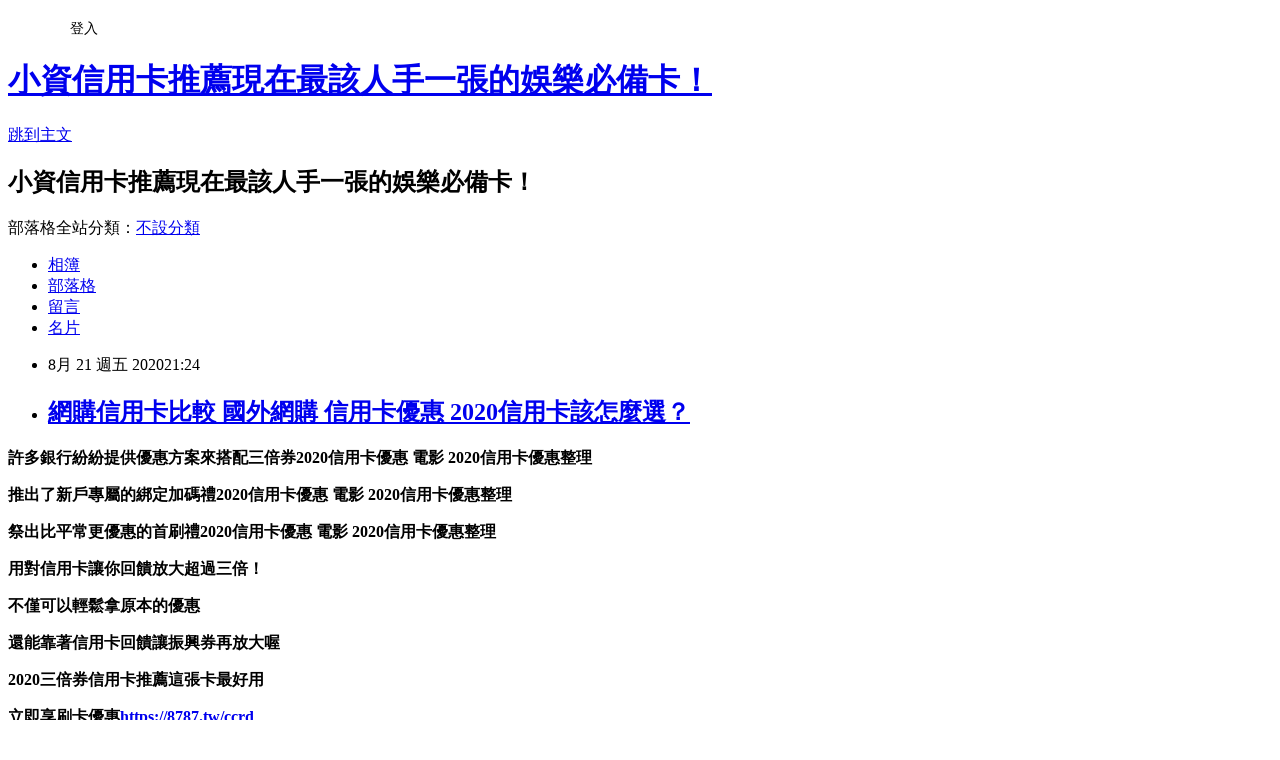

--- FILE ---
content_type: text/html; charset=utf-8
request_url: https://llx2opog.pixnet.net/blog/posts/15326850357
body_size: 42323
content:
<!DOCTYPE html><html lang="zh-TW"><head><meta charSet="utf-8"/><meta name="viewport" content="width=device-width, initial-scale=1"/><link rel="stylesheet" href="https://static.1px.tw/blog-next/_next/static/chunks/b1e52b495cc0137c.css" data-precedence="next"/><link rel="stylesheet" href="/fix.css?v=202601180714" type="text/css" data-precedence="medium"/><link rel="stylesheet" href="https://s3.1px.tw/blog/theme/choc/iframe-popup.css?v=202601180714" type="text/css" data-precedence="medium"/><link rel="stylesheet" href="https://s3.1px.tw/blog/theme/choc/plugins.min.css?v=202601180714" type="text/css" data-precedence="medium"/><link rel="stylesheet" href="https://s3.1px.tw/blog/theme/choc/openid-comment.css?v=202601180714" type="text/css" data-precedence="medium"/><link rel="stylesheet" href="https://s3.1px.tw/blog/theme/choc/style.min.css?v=202601180714" type="text/css" data-precedence="medium"/><link rel="stylesheet" href="https://s3.1px.tw/blog/theme/choc/main.min.css?v=202601180714" type="text/css" data-precedence="medium"/><link rel="stylesheet" href="https://pimg.1px.tw/llx2opog/assets/llx2opog.css?v=202601180714" type="text/css" data-precedence="medium"/><link rel="stylesheet" href="https://s3.1px.tw/blog/theme/choc/author-info.css?v=202601180714" type="text/css" data-precedence="medium"/><link rel="stylesheet" href="https://s3.1px.tw/blog/theme/choc/idlePop.min.css?v=202601180714" type="text/css" data-precedence="medium"/><link rel="preload" as="script" fetchPriority="low" href="https://static.1px.tw/blog-next/_next/static/chunks/94688e2baa9fea03.js"/><script src="https://static.1px.tw/blog-next/_next/static/chunks/41eaa5427c45ebcc.js" async=""></script><script src="https://static.1px.tw/blog-next/_next/static/chunks/e2c6231760bc85bd.js" async=""></script><script src="https://static.1px.tw/blog-next/_next/static/chunks/94bde6376cf279be.js" async=""></script><script src="https://static.1px.tw/blog-next/_next/static/chunks/426b9d9d938a9eb4.js" async=""></script><script src="https://static.1px.tw/blog-next/_next/static/chunks/turbopack-5021d21b4b170dda.js" async=""></script><script src="https://static.1px.tw/blog-next/_next/static/chunks/ff1a16fafef87110.js" async=""></script><script src="https://static.1px.tw/blog-next/_next/static/chunks/e308b2b9ce476a3e.js" async=""></script><script src="https://static.1px.tw/blog-next/_next/static/chunks/2bf79572a40338b7.js" async=""></script><script src="https://static.1px.tw/blog-next/_next/static/chunks/d3c6eed28c1dd8e2.js" async=""></script><script src="https://static.1px.tw/blog-next/_next/static/chunks/d4d39cfc2a072218.js" async=""></script><script src="https://static.1px.tw/blog-next/_next/static/chunks/6a5d72c05b9cd4ba.js" async=""></script><script src="https://static.1px.tw/blog-next/_next/static/chunks/8af6103cf1375f47.js" async=""></script><script src="https://static.1px.tw/blog-next/_next/static/chunks/60d08651d643cedc.js" async=""></script><script src="https://static.1px.tw/blog-next/_next/static/chunks/0ae21416dac1fa83.js" async=""></script><script src="https://static.1px.tw/blog-next/_next/static/chunks/6d1100e43ad18157.js" async=""></script><script src="https://static.1px.tw/blog-next/_next/static/chunks/87eeaf7a3b9005e8.js" async=""></script><script src="https://static.1px.tw/blog-next/_next/static/chunks/ed01c75076819ebd.js" async=""></script><script src="https://static.1px.tw/blog-next/_next/static/chunks/a4df8fc19a9a82e6.js" async=""></script><title>網購信用卡比較 國外網購 信用卡優惠 2020信用卡該怎麼選？</title><meta name="description" content="許多銀行紛紛提供優惠方案來搭配三倍券2020信用卡優惠 電影 2020信用卡優惠整理推出了新戶專屬的綁定加碼禮2020信用卡優惠 電影 2020信用卡優惠整理祭出比平常更優惠的首刷禮2020信用卡優惠 電影 2020信用卡優惠整理用對信用卡讓你回饋放大超過三倍！不僅可以輕鬆拿原本的優惠"/><meta name="author" content="小資信用卡推薦現在最該人手一張的娛樂必備卡！"/><meta name="google-adsense-platform-account" content="pub-2647689032095179"/><meta name="fb:app_id" content="101730233200171"/><link rel="canonical" href="https://llx2opog.pixnet.net/blog/posts/15326850357"/><meta property="og:title" content="網購信用卡比較 國外網購 信用卡優惠 2020信用卡該怎麼選？"/><meta property="og:description" content="許多銀行紛紛提供優惠方案來搭配三倍券2020信用卡優惠 電影 2020信用卡優惠整理推出了新戶專屬的綁定加碼禮2020信用卡優惠 電影 2020信用卡優惠整理祭出比平常更優惠的首刷禮2020信用卡優惠 電影 2020信用卡優惠整理用對信用卡讓你回饋放大超過三倍！不僅可以輕鬆拿原本的優惠"/><meta property="og:url" content="https://llx2opog.pixnet.net/blog/posts/15326850357"/><meta property="og:image" content="https://upload.cc/i1/2020/08/03/cgyBK5.gif"/><meta property="og:type" content="article"/><meta name="twitter:card" content="summary_large_image"/><meta name="twitter:title" content="網購信用卡比較 國外網購 信用卡優惠 2020信用卡該怎麼選？"/><meta name="twitter:description" content="許多銀行紛紛提供優惠方案來搭配三倍券2020信用卡優惠 電影 2020信用卡優惠整理推出了新戶專屬的綁定加碼禮2020信用卡優惠 電影 2020信用卡優惠整理祭出比平常更優惠的首刷禮2020信用卡優惠 電影 2020信用卡優惠整理用對信用卡讓你回饋放大超過三倍！不僅可以輕鬆拿原本的優惠"/><meta name="twitter:image" content="https://upload.cc/i1/2020/08/03/cgyBK5.gif"/><link rel="icon" href="/favicon.ico?favicon.a62c60e0.ico" sizes="32x32" type="image/x-icon"/><script src="https://static.1px.tw/blog-next/_next/static/chunks/a6dad97d9634a72d.js" noModule=""></script></head><body><!--$--><!--/$--><!--$?--><template id="B:0"></template><!--/$--><script>requestAnimationFrame(function(){$RT=performance.now()});</script><script src="https://static.1px.tw/blog-next/_next/static/chunks/94688e2baa9fea03.js" id="_R_" async=""></script><div hidden id="S:0"><script id="pixnet-vars">
        window.PIXNET = {
          post_id: "15326850357",
          name: "llx2opog",
          user_id: 0,
          blog_id: "6885933",
          display_ads: true,
          ad_options: {"chictrip":false}
        };
      </script><script type="text/javascript" src="https://code.jquery.com/jquery-latest.min.js"></script><script id="json-ld-article-script" type="application/ld+json">{"@context":"https:\u002F\u002Fschema.org","@type":"BlogPosting","isAccessibleForFree":true,"mainEntityOfPage":{"@type":"WebPage","@id":"https:\u002F\u002Fllx2opog.pixnet.net\u002Fblog\u002Fposts\u002F15326850357"},"headline":"網購信用卡比較 國外網購 信用卡優惠 2020信用卡該怎麼選？","description":"\u003Cbr\u003E\u003Cul\u003E\u003C\u002Ful\u003E\u003Cstrong\u003E許多銀行紛紛提供優惠方案來搭配三倍券\u003Cstrong style=\"font-size: 24px;\"\u003E\u003Cstrong\u003E\u003Cstrong style=\"font-size: 13.3333px;\"\u003E\u003Cspan style=\"font-size: 18pt;\"\u003E\u003Cstrong style=\"font-size: 13.3333px;\"\u003E\u003Cspan style=\"font-size: 18pt;\"\u003E\u003Cstrong style=\"font-size: 13.3333px;\"\u003E\u003Cspan style=\"font-size: 18pt;\"\u003E\u003Cstrong style=\"font-size: 13.3333px;\"\u003E\u003Cspan style=\"font-size: 18pt;\"\u003E\u003Cstrong\u003E\u003Cstrong style=\"font-size: 13.3333px;\"\u003E\u003Cspan style=\"font-size: 14pt;\"\u003E\u003Cstrong style=\"font-size: 24px;\"\u003E\u003Cstrong\u003E\u003Cspan style=\"font-size: 18pt;\"\u003E\u003Cstrong\u003E\u003Cstrong\u003E\u003Cstrong\u003E\u003Cstrong\u003E\u003Cstrong\u003E\u003Cstrong\u003E\u003Cstrong\u003E\u003Cstrong\u003E\u003Cstrong\u003E\u003Cstrong\u003E2020信用卡優惠 電影 2020信用卡優惠整理\u003C\u002Fstrong\u003E\u003C\u002Fstrong\u003E\u003C\u002Fstrong\u003E\u003C\u002Fstrong\u003E\u003C\u002Fstrong\u003E\u003C\u002Fstrong\u003E\u003C\u002Fstrong\u003E\u003C\u002Fstrong\u003E\u003C\u002Fstrong\u003E\u003C\u002Fstrong\u003E\u003C\u002Fspan\u003E\u003C\u002Fstrong\u003E\u003C\u002Fstrong\u003E\u003C\u002Fspan\u003E\u003C\u002Fstrong\u003E\u003C\u002Fstrong\u003E\u003C\u002Fspan\u003E\u003C\u002Fstrong\u003E\u003C\u002Fspan\u003E\u003C\u002Fstrong\u003E\u003C\u002Fspan\u003E\u003C\u002Fstrong\u003E\u003C\u002Fspan\u003E\u003C\u002Fstrong\u003E\u003C\u002Fstrong\u003E\u003C\u002Fstrong\u003E\u003C\u002Fstrong\u003E\u003Cstrong\u003E推出了新戶專屬的綁定加碼禮\u003Cstrong style=\"font-size: 24px;\"\u003E\u003Cstrong\u003E\u003Cstrong style=\"font-size: 13.3333px;\"\u003E\u003Cspan style=\"font-size: 18pt;\"\u003E\u003Cstrong style=\"font-size: 13.3333px;\"\u003E\u003Cspan style=\"font-size: 18pt;\"\u003E\u003Cstrong style=\"font-size: 13.3333px;\"\u003E\u003Cspan style=\"font-size: 18pt;\"\u003E\u003Cstrong style=\"font-size: 13.3333px;\"\u003E\u003Cspan style=\"font-size: 18pt;\"\u003E\u003Cstrong\u003E\u003Cstrong style=\"font-size: 13.3333px;\"\u003E\u003Cspan style=\"font-size: 14pt;\"\u003E\u003Cstrong style=\"font-size: 24px;\"\u003E\u003Cstrong\u003E\u003Cspan style=\"font-size: 18pt;\"\u003E\u003Cstrong\u003E\u003Cstrong\u003E\u003Cstrong\u003E\u003Cstrong\u003E\u003Cstrong\u003E\u003Cstrong\u003E\u003Cstrong\u003E\u003Cstrong\u003E\u003Cstrong\u003E\u003Cstrong\u003E2020信用卡優惠 電影 2020信用卡優惠整理\u003C\u002Fstrong\u003E\u003C\u002Fstrong\u003E\u003C\u002Fstrong\u003E\u003C\u002Fstrong\u003E\u003C\u002Fstrong\u003E\u003C\u002Fstrong\u003E\u003C\u002Fstrong\u003E\u003C\u002Fstrong\u003E\u003C\u002Fstrong\u003E\u003C\u002Fstrong\u003E\u003C\u002Fspan\u003E\u003C\u002Fstrong\u003E\u003C\u002Fstrong\u003E\u003C\u002Fspan\u003E\u003C\u002Fstrong\u003E\u003C\u002Fstrong\u003E\u003C\u002Fspan\u003E\u003C\u002Fstrong\u003E\u003C\u002Fspan\u003E\u003C\u002Fstrong\u003E\u003C\u002Fspan\u003E\u003C\u002Fstrong\u003E\u003C\u002Fspan\u003E\u003C\u002Fstrong\u003E\u003C\u002Fstrong\u003E\u003C\u002Fstrong\u003E\u003C\u002Fstrong\u003E\u003Cstrong\u003E祭出比平常更優惠的首刷禮\u003Cstrong style=\"font-size: 24px;\"\u003E\u003Cstrong\u003E\u003Cstrong style=\"font-size: 13.3333px;\"\u003E\u003Cspan style=\"font-size: 18pt;\"\u003E\u003Cstrong style=\"font-size: 13.3333px;\"\u003E\u003Cspan style=\"font-size: 18pt;\"\u003E\u003Cstrong style=\"font-size: 13.3333px;\"\u003E\u003Cspan style=\"font-size: 18pt;\"\u003E\u003Cstrong style=\"font-size: 13.3333px;\"\u003E\u003Cspan style=\"font-size: 18pt;\"\u003E\u003Cstrong\u003E\u003Cstrong style=\"font-size: 13.3333px;\"\u003E\u003Cspan style=\"font-size: 14pt;\"\u003E\u003Cstrong style=\"font-size: 24px;\"\u003E\u003Cstrong\u003E\u003Cspan style=\"font-size: 18pt;\"\u003E\u003Cstrong\u003E\u003Cstrong\u003E\u003Cstrong\u003E\u003Cstrong\u003E\u003Cstrong\u003E\u003Cstrong\u003E\u003Cstrong\u003E\u003Cstrong\u003E\u003Cstrong\u003E\u003Cstrong\u003E2020信用卡優惠 電影 2020信用卡優惠整理\u003C\u002Fstrong\u003E\u003C\u002Fstrong\u003E\u003C\u002Fstrong\u003E\u003C\u002Fstrong\u003E\u003C\u002Fstrong\u003E\u003C\u002Fstrong\u003E\u003C\u002Fstrong\u003E\u003C\u002Fstrong\u003E\u003C\u002Fstrong\u003E\u003C\u002Fstrong\u003E\u003C\u002Fspan\u003E\u003C\u002Fstrong\u003E\u003C\u002Fstrong\u003E\u003C\u002Fspan\u003E\u003C\u002Fstrong\u003E\u003C\u002Fstrong\u003E\u003C\u002Fspan\u003E\u003C\u002Fstrong\u003E\u003C\u002Fspan\u003E\u003C\u002Fstrong\u003E\u003C\u002Fspan\u003E\u003C\u002Fstrong\u003E\u003C\u002Fspan\u003E\u003C\u002Fstrong\u003E\u003C\u002Fstrong\u003E\u003C\u002Fstrong\u003E\u003C\u002Fstrong\u003E\u003Cstrong\u003E用對信用卡讓你回饋放大超過三倍！\u003C\u002Fstrong\u003E\u003Cstrong\u003E不僅可以輕鬆拿原本的優惠\u003Cimg src=\"https:\u002F\u002Fupload.cc\u002Fi1\u002F2020\u002F08\u002F03\u002FcgyBK5.gif\" alt=\"\" width=\"176\" height=\"176\"\u003E\u003C\u002Fstrong\u003E","articleBody":"\u003Cul\u003E\n\u003Cul\u003E\n\u003Cul\u003E\u003C\u002Ful\u003E\u003C\u002Ful\u003E\u003C\u002Ful\u003E\u003Cp\u003E\u003Cspan style=\"font-size: 18pt; color: #000000;\"\u003E\u003Cstrong\u003E許多銀行紛紛提供優惠方案來搭配三倍券\u003Cstrong style=\"font-size: 24px;\"\u003E\u003Cstrong\u003E\u003Cstrong style=\"font-size: 13.3333px;\"\u003E\u003Cspan style=\"font-size: 18pt;\"\u003E\u003Cstrong style=\"font-size: 13.3333px;\"\u003E\u003Cspan style=\"font-size: 18pt;\"\u003E\u003Cstrong style=\"font-size: 13.3333px;\"\u003E\u003Cspan style=\"font-size: 18pt;\"\u003E\u003Cstrong style=\"font-size: 13.3333px;\"\u003E\u003Cspan style=\"font-size: 18pt;\"\u003E\u003Cstrong\u003E\u003Cstrong style=\"font-size: 13.3333px;\"\u003E\u003Cspan style=\"font-size: 14pt;\"\u003E\u003Cstrong style=\"font-size: 24px;\"\u003E\u003Cstrong\u003E\u003Cspan style=\"font-size: 18pt;\"\u003E\u003Cstrong\u003E\u003Cstrong\u003E\u003Cstrong\u003E\u003Cstrong\u003E\u003Cstrong\u003E\u003Cstrong\u003E\u003Cstrong\u003E\u003Cstrong\u003E\u003Cstrong\u003E\u003Cstrong\u003E2020信用卡優惠 電影 2020信用卡優惠整理\u003C\u002Fstrong\u003E\u003C\u002Fstrong\u003E\u003C\u002Fstrong\u003E\u003C\u002Fstrong\u003E\u003C\u002Fstrong\u003E\u003C\u002Fstrong\u003E\u003C\u002Fstrong\u003E\u003C\u002Fstrong\u003E\u003C\u002Fstrong\u003E\u003C\u002Fstrong\u003E\u003C\u002Fspan\u003E\u003C\u002Fstrong\u003E\u003C\u002Fstrong\u003E\u003C\u002Fspan\u003E\u003C\u002Fstrong\u003E\u003C\u002Fstrong\u003E\u003C\u002Fspan\u003E\u003C\u002Fstrong\u003E\u003C\u002Fspan\u003E\u003C\u002Fstrong\u003E\u003C\u002Fspan\u003E\u003C\u002Fstrong\u003E\u003C\u002Fspan\u003E\u003C\u002Fstrong\u003E\u003C\u002Fstrong\u003E\u003C\u002Fstrong\u003E\u003C\u002Fstrong\u003E\u003C\u002Fspan\u003E\u003C\u002Fp\u003E\u003Cp\u003E\u003Cspan style=\"font-size: 18pt; color: #000000;\"\u003E\u003Cstrong\u003E推出了新戶專屬的綁定加碼禮\u003Cstrong style=\"font-size: 24px;\"\u003E\u003Cstrong\u003E\u003Cstrong style=\"font-size: 13.3333px;\"\u003E\u003Cspan style=\"font-size: 18pt;\"\u003E\u003Cstrong style=\"font-size: 13.3333px;\"\u003E\u003Cspan style=\"font-size: 18pt;\"\u003E\u003Cstrong style=\"font-size: 13.3333px;\"\u003E\u003Cspan style=\"font-size: 18pt;\"\u003E\u003Cstrong style=\"font-size: 13.3333px;\"\u003E\u003Cspan style=\"font-size: 18pt;\"\u003E\u003Cstrong\u003E\u003Cstrong style=\"font-size: 13.3333px;\"\u003E\u003Cspan style=\"font-size: 14pt;\"\u003E\u003Cstrong style=\"font-size: 24px;\"\u003E\u003Cstrong\u003E\u003Cspan style=\"font-size: 18pt;\"\u003E\u003Cstrong\u003E\u003Cstrong\u003E\u003Cstrong\u003E\u003Cstrong\u003E\u003Cstrong\u003E\u003Cstrong\u003E\u003Cstrong\u003E\u003Cstrong\u003E\u003Cstrong\u003E\u003Cstrong\u003E2020信用卡優惠 電影 2020信用卡優惠整理\u003C\u002Fstrong\u003E\u003C\u002Fstrong\u003E\u003C\u002Fstrong\u003E\u003C\u002Fstrong\u003E\u003C\u002Fstrong\u003E\u003C\u002Fstrong\u003E\u003C\u002Fstrong\u003E\u003C\u002Fstrong\u003E\u003C\u002Fstrong\u003E\u003C\u002Fstrong\u003E\u003C\u002Fspan\u003E\u003C\u002Fstrong\u003E\u003C\u002Fstrong\u003E\u003C\u002Fspan\u003E\u003C\u002Fstrong\u003E\u003C\u002Fstrong\u003E\u003C\u002Fspan\u003E\u003C\u002Fstrong\u003E\u003C\u002Fspan\u003E\u003C\u002Fstrong\u003E\u003C\u002Fspan\u003E\u003C\u002Fstrong\u003E\u003C\u002Fspan\u003E\u003C\u002Fstrong\u003E\u003C\u002Fstrong\u003E\u003C\u002Fstrong\u003E\u003C\u002Fstrong\u003E\u003C\u002Fspan\u003E\u003C\u002Fp\u003E\u003Cp\u003E\u003Cspan style=\"font-size: 18pt; color: #000000;\"\u003E\u003Cstrong\u003E祭出比平常更優惠的首刷禮\u003Cstrong style=\"font-size: 24px;\"\u003E\u003Cstrong\u003E\u003Cstrong style=\"font-size: 13.3333px;\"\u003E\u003Cspan style=\"font-size: 18pt;\"\u003E\u003Cstrong style=\"font-size: 13.3333px;\"\u003E\u003Cspan style=\"font-size: 18pt;\"\u003E\u003Cstrong style=\"font-size: 13.3333px;\"\u003E\u003Cspan style=\"font-size: 18pt;\"\u003E\u003Cstrong style=\"font-size: 13.3333px;\"\u003E\u003Cspan style=\"font-size: 18pt;\"\u003E\u003Cstrong\u003E\u003Cstrong style=\"font-size: 13.3333px;\"\u003E\u003Cspan style=\"font-size: 14pt;\"\u003E\u003Cstrong style=\"font-size: 24px;\"\u003E\u003Cstrong\u003E\u003Cspan style=\"font-size: 18pt;\"\u003E\u003Cstrong\u003E\u003Cstrong\u003E\u003Cstrong\u003E\u003Cstrong\u003E\u003Cstrong\u003E\u003Cstrong\u003E\u003Cstrong\u003E\u003Cstrong\u003E\u003Cstrong\u003E\u003Cstrong\u003E2020信用卡優惠 電影 2020信用卡優惠整理\u003C\u002Fstrong\u003E\u003C\u002Fstrong\u003E\u003C\u002Fstrong\u003E\u003C\u002Fstrong\u003E\u003C\u002Fstrong\u003E\u003C\u002Fstrong\u003E\u003C\u002Fstrong\u003E\u003C\u002Fstrong\u003E\u003C\u002Fstrong\u003E\u003C\u002Fstrong\u003E\u003C\u002Fspan\u003E\u003C\u002Fstrong\u003E\u003C\u002Fstrong\u003E\u003C\u002Fspan\u003E\u003C\u002Fstrong\u003E\u003C\u002Fstrong\u003E\u003C\u002Fspan\u003E\u003C\u002Fstrong\u003E\u003C\u002Fspan\u003E\u003C\u002Fstrong\u003E\u003C\u002Fspan\u003E\u003C\u002Fstrong\u003E\u003C\u002Fspan\u003E\u003C\u002Fstrong\u003E\u003C\u002Fstrong\u003E\u003C\u002Fstrong\u003E\u003C\u002Fstrong\u003E\u003C\u002Fspan\u003E\u003C\u002Fp\u003E\u003Cp\u003E\u003Cspan style=\"font-size: 18pt; color: #ff6600;\"\u003E\u003Cstrong\u003E用對信用卡讓你回饋放大超過三倍！\u003C\u002Fstrong\u003E\u003C\u002Fspan\u003E\u003C\u002Fp\u003E\u003Cp\u003E\u003Cspan style=\"font-size: 18pt; color: #000000;\"\u003E\u003Cstrong\u003E不僅可以輕鬆拿原本的優惠\u003Cimg src=\"https:\u002F\u002Fupload.cc\u002Fi1\u002F2020\u002F08\u002F03\u002FcgyBK5.gif\" alt=\"\" width=\"176\" height=\"176\" \u002F\u003E\u003C\u002Fstrong\u003E\u003C\u002Fspan\u003E\u003C\u002Fp\u003E\u003Cp\u003E\u003Cspan style=\"font-size: 18pt; color: #000000;\"\u003E\u003Cstrong\u003E還能靠著信用卡回饋讓振興券再放大喔\u003C\u002Fstrong\u003E\u003C\u002Fspan\u003E\u003C\u002Fp\u003E\u003Cp\u003E\u003Cspan style=\"font-size: 24pt; background-color: #000080; color: #ffffff;\"\u003E\u003Cstrong\u003E2020三倍券信用卡推薦這張卡最好用\u003C\u002Fstrong\u003E\u003C\u002Fspan\u003E\u003C\u002Fp\u003E\u003Cp\u003E\u003Cspan style=\"font-size: 18pt; color: #ff0000;\"\u003E\u003Cstrong\u003E立即享刷卡優惠\u003C\u002Fstrong\u003E\u003C\u002Fspan\u003E\u003Cspan style=\"font-size: 18pt; color: #000000;\"\u003E\u003Cstrong\u003E\u003Cspan style=\"color: #008080;\"\u003E\u003Cspan style=\"color: #ff0000;\"\u003E\u003Cimg src=\"http:\u002F\u002Fsheng.phy.nknu.edu.tw\u002Fshengwjs08MY\u002Ffig010.gif\" alt=\"\" \u002F\u003E\u003Cspan style=\"text-decoration: underline; color: #0000ff;\"\u003E\u003Ca href=\"https:\u002F\u002F8787.tw\u002Fccrd\" target=\"_blank\"\u003E\u003Cspan style=\"color: #0000ff; text-decoration: underline;\"\u003Ehttps:\u002F\u002F8787.tw\u002Fccrd\u003C\u002Fspan\u003E\u003C\u002Fa\u003E\u003C\u002Fspan\u003E\u003C\u002Fspan\u003E\u003C\u002Fspan\u003E\u003C\u002Fstrong\u003E\u003C\u002Fspan\u003E\u003C\u002Fp\u003E\u003Cul\u003E\u003C\u002Ful\u003E\n\u003Cp\u003E\u003Ca href=\"https:\u002F\u002F8787.tw\u002Fccrd\" target=\"_blank\"\u003E\u003Cimg src=\"https:\u002F\u002F8787.tw\u002Fciti2\" alt=\"\" \u002F\u003E\u003C\u002Fa\u003E\u003C\u002Fp\u003E\n\u003Cp\u003E\u003Ca href=\"https:\u002F\u002F8787.tw\u002Fccrd\" target=\"_blank\"\u003E\u003Cimg src=\"https:\u002F\u002F8787.tw\u002Fciti3\" alt=\"\" \u002F\u003E\u003C\u002Fa\u003E\u003C\u002Fp\u003E\n\u003Cp\u003E\u003Ca href=\"https:\u002F\u002F8787.tw\u002Fheng\" target=\"_blank\"\u003E\u003Cimg src=\"https:\u002F\u002F8787.tw\u002Fihsbc3\" alt=\"\" \u002F\u003E\u003C\u002Fa\u003E\u003C\u002Fp\u003E\n\u003Cp\u003E\u003Ca href=\"https:\u002F\u002F8787.tw\u002Ftravel\" target=\"_blank\"\u003E\u003Cimg src=\"https:\u002F\u002F8787.tw\u002Ftravel1\" alt=\"\" \u002F\u003E\u003C\u002Fa\u003E\u003C\u002Fp\u003E\n\u003Cp\u003E\u003Cspan style=\"font-size: 24pt; background-color: #ffffff; color: #ff0000;\"\u003E\u003Cspan style=\"font-size: 18pt;\"\u003E\u003Cspan style=\"color: #ff0000; font-size: 18pt;\"\u003E\u003Cstrong\u003E\u003Cimg alt=\"\" \u002F\u003E\u003Cimg src=\"http:\u002F\u002Fsheng.phy.nknu.edu.tw\u002Fshengwjs08MY\u002Ffig028.gif\" alt=\"\" \u002F\u003E\u003C\u002Fstrong\u003E\u003C\u002Fspan\u003E\u003Cspan style=\"color: #ff0000;\"\u003E\u003Cspan style=\"font-size: 32px;\"\u003E\u003Cstrong\u003E銀行貸款密技專區\u003C\u002Fstrong\u003E\u003C\u002Fspan\u003E\u003C\u002Fspan\u003E\u003Cspan style=\"font-size: 24pt;\"\u003E：\u003C\u002Fspan\u003E\u003C\u002Fspan\u003E\u003C\u002Fspan\u003E\u003C\u002Fp\u003E\n\u003Cp\u003E\u003Cmarquee bgcolor=\"#000080\" style=\"font-family: 新細明體; font-size: 14pt; color: #ffff00; letter-spacing: 2pt; text-align: 置中; word-spacing: 0; border-style: ridge;\" align=\"middle\" width=\"400\" height=\"30\"\u003E 歡迎填表免費諮詢任何貸款問題，免跑銀行！^_^\u003C\u002Fmarquee\u003E\u003C\u002Fp\u003E\n\u003Ctable style=\"height: 1770px; border-color: #000066; border-width: 0px; width: 470px; border-style: solid; background-color: #fff5ee;\" border=\"0\" frame=\"border\" rules=\"all\"\u003E\n\u003Ctbody\u003E\n\u003Ctr\u003E\n\u003Ctd\u003E\n\u003Cp\u003E\u003Cspan style=\"font-size: 18pt;\"\u003E\u003Cstrong\u003E\u003Cspan style=\"color: #ff00ff;\"\u003E\u003Cspan style=\"background-color: #800000; color: #ffffff;\"\u003E免費諮詢一：\u003Cstrong style=\"color: #ff00ff; font-size: 24px; background-color: #fff5ee;\"\u003E優先必填\u003C\u002Fstrong\u003E\u003C\u002Fspan\u003E這一家的特色就是快\u003C\u002Fspan\u003E\u003C\u002Fstrong\u003E\u003C\u002Fspan\u003E\u003C\u002Fp\u003E\n\u003Cp\u003E\u003Cem\u003E\u003Cspan style=\"color: #ff0000; font-size: 24pt;\"\u003E\u003Cstrong style=\"color: #00ccff; font-size: 14pt;\"\u003E馬上能快速分析適合你的貸款方案\u003C\u002Fstrong\u003E\u003C\u002Fspan\u003E\u003C\u002Fem\u003E\u003C\u002Fp\u003E\n\u003Cp\u003E\u003Cem\u003E\u003Cspan style=\"font-size: 14pt; color: #00ccff;\"\u003E\u003Cstrong\u003E更棒的是還可以幫你提高核貸率喔\u003C\u002Fstrong\u003E\u003C\u002Fspan\u003E\u003C\u002Fem\u003E\u003C\u002Fp\u003E\n\u003Cp\u003E\u003Ca href=\"https:\u002F\u002F8787.tw\u002Ffast\" target=\"_blank\"\u003E\u003Cimg src=\"https:\u002F\u002F8787.tw\u002Ffastf\" alt=\"\" width=\"500\" height=\"500\" \u002F\u003E\u003C\u002Fa\u003E\u003C\u002Fp\u003E\n\u003Cp\u003E\u003Cspan style=\"font-size: 18pt; color: #0000ff;\"\u003E\u003Cstrong\u003E\u003Cimg src=\"\u002F\u002Fs.pixfs.net\u002Ff.pixnet.net\u002Fimages\u002Femotions\u002F054.gif\" alt=\"\" border=\"0\" \u002F\u003E\u003C\u002Fstrong\u003E\u003C\u002Fspan\u003E\u003Cspan style=\"text-decoration: underline;\"\u003E\u003Cspan style=\"text-decoration: underline;\"\u003E\u003Cstrong style=\"color: #0000ff; font-size: 24px; text-decoration-line: underline;\"\u003E\u003Cspan style=\"font-size: 24pt; text-decoration: underline;\"\u003E\u003Ca href=\"https:\u002F\u002F8787.tw\u002Ffast\" target=\"_blank\"\u003E\u003Cspan style=\"color: #0000ff; text-decoration: underline;\"\u003E立即免費諮詢\u003C\u002Fspan\u003E\u003C\u002Fa\u003E\u003C\u002Fspan\u003E\u003C\u002Fstrong\u003E\u003C\u002Fspan\u003E\u003C\u002Fspan\u003E\u003C\u002Fp\u003E\n\u003C\u002Ftd\u003E\n\u003Ctd\u003E&nbsp;\u003C\u002Ftd\u003E\n\u003C\u002Ftr\u003E\n\u003Ctr\u003E\n\u003Ctd\u003E\n\u003Cp style=\"background-color: #fff5ee;\"\u003E\u003Cspan style=\"font-size: 18pt;\"\u003E\u003Cstrong\u003E\u003Cspan style=\"background-color: #800000; color: #ffffff;\"\u003E免費諮詢二：\u003C\u002Fspan\u003E\u003C\u002Fstrong\u003E\u003C\u002Fspan\u003E\u003Cspan style=\"color: #ff00ff;\"\u003E\u003Cspan style=\"font-size: 24px;\"\u003E\u003Cstrong\u003E缺錢急用的好幫手！\u003C\u002Fstrong\u003E\u003C\u002Fspan\u003E\u003C\u002Fspan\u003E\u003C\u002Fp\u003E\n\u003Cp\u003E\u003Cspan style=\"color: #00ccff;\"\u003E\u003Cspan style=\"font-size: 18.6667px;\"\u003E\u003Cstrong\u003E\u003Cem\u003E當你在網頁留單後，最快3hr內有人聯繫\u003C\u002Fem\u003E\u003C\u002Fstrong\u003E\u003C\u002Fspan\u003E\u003C\u002Fspan\u003E\u003C\u002Fp\u003E\n\u003Cp\u003E\u003Cspan style=\"color: #00ccff;\"\u003E\u003Cspan style=\"font-size: 18.6667px;\"\u003E\u003Cstrong\u003E\u003Cem\u003E確認資料後可立即幫您送件\u003C\u002Fem\u003E\u003C\u002Fstrong\u003E\u003C\u002Fspan\u003E\u003C\u002Fspan\u003E\u003C\u002Fp\u003E\n\u003Cp\u003E\u003Cspan style=\"color: #00ccff;\"\u003E\u003Cspan style=\"font-size: 18.6667px;\"\u003E\u003Cstrong\u003E\u003Cem\u003E相較於坊間來說整體流程快很多\u003C\u002Fem\u003E\u003C\u002Fstrong\u003E\u003C\u002Fspan\u003E\u003C\u002Fspan\u003E\u003C\u002Fp\u003E\n\u003Cp\u003E\u003Cspan style=\"color: #00ccff;\"\u003E\u003Cspan style=\"font-size: 18.6667px;\"\u003E\u003Cstrong\u003E\u003Cem\u003E如果你目前急需用錢的話\u003C\u002Fem\u003E\u003C\u002Fstrong\u003E\u003C\u002Fspan\u003E\u003C\u002Fspan\u003E\u003C\u002Fp\u003E\n\u003Cp\u003E\u003Cspan style=\"color: #00ccff;\"\u003E\u003Cspan style=\"font-size: 18.6667px;\"\u003E\u003Cstrong\u003E\u003Cem\u003E強烈建議找他們免費諮詢看看喔\u003C\u002Fem\u003E\u003C\u002Fstrong\u003E\u003C\u002Fspan\u003E\u003C\u002Fspan\u003E\u003C\u002Fp\u003E\n\u003Cp\u003E\u003Ca href=\"https:\u002F\u002F8787.tw\u002Furbank\" target=\"_blank\"\u003E\u003Cspan style=\"font-size: 14pt; color: #ff0000;\"\u003E\u003Cstrong\u003E\u003Cimg src=\"https:\u002F\u002F8787.tw\u002Furbankf\" alt=\"\" \u002F\u003E\u003C\u002Fstrong\u003E\u003C\u002Fspan\u003E\u003C\u002Fa\u003E\u003C\u002Fp\u003E\n\u003Cp\u003E\u003Cspan style=\"font-size: 18pt; color: #00 target=;\"\u003E\u003Cimg src=\"\u002F\u002Fs.pixfs.net\u002Ff.pixnet.net\u002Fimages\u002Femotions\u002F054.gif\" alt=\"\" border=\"0\" \u002F\u003E\u003C\u002Fspan\u003E\u003Cspan style=\"text-decoration: underline; color: #0000ff;\"\u003E\u003Cspan style=\"text-decoration-line: underline;\"\u003E\u003Cstrong style=\"color: #0000ff; font-size: 24px; text-decoration-line: underline;\"\u003E\u003Cspan style=\"font-size: 24pt;\"\u003E\u003Ca href=\"https:\u002F\u002F8787.tw\u002Furbank\" target=\"_blank\"\u003E\u003Cspan style=\"color: #0000ff; text-decoration: underline;\"\u003E立即免費諮詢\u003C\u002Fspan\u003E\u003C\u002Fa\u003E\u003C\u002Fspan\u003E\u003C\u002Fstrong\u003E\u003C\u002Fspan\u003E\u003C\u002Fspan\u003E\u003C\u002Fp\u003E\n\u003C\u002Ftd\u003E\n\u003Ctd\u003E&nbsp;\u003C\u002Ftd\u003E\n\u003C\u002Ftr\u003E\n\u003Ctr\u003E\n\u003Ctd\u003E\n\u003Cp\u003E&nbsp;\u003Cstrong style=\"color: #ff00ff; font-size: 18pt;\"\u003E\u003Cspan style=\"background-color: #800000; color: #ffffff;\"\u003E免費諮詢三：\u003Cstrong style=\"color: #ff00ff; font-size: 24px; background-color: #fff5ee;\"\u003E必填這家網友評價相當高\u003C\u002Fstrong\u003E\u003C\u002Fspan\u003E\u003C\u002Fstrong\u003E\u003C\u002Fp\u003E\n\u003Cp\u003E\u003Cem style=\"color: #00ccff; background-color: #fff5ee;\"\u003E\u003Cspan style=\"font-size: 18pt;\"\u003E\u003Cspan style=\"font-size: 14pt;\"\u003E\u003Cstrong\u003E有跟超過30家銀行合作，\u003C\u002Fstrong\u003E\u003Cstrong\u003E各種貸款皆可申辦~絕對難不到他們\u003C\u002Fstrong\u003E\u003C\u002Fspan\u003E\u003C\u002Fspan\u003E\u003C\u002Fem\u003E\u003C\u002Fp\u003E\n\u003Cp\u003E\u003Ca href=\"https:\u002F\u002F8787.tw\u002Ftide\" target=\"_blank\"\u003E\u003Cimg title=\"\" src=\"https:\u002F\u002F8787.tw\u002Ftidef\" alt=\"\" \u002F\u003E\u003C\u002Fa\u003E\u003C\u002Fp\u003E\n\u003Cp\u003E\u003Cspan style=\"font-size: 18pt; color: #0000ff;\"\u003E\u003Cstrong\u003E\u003Cimg src=\"\u002F\u002Fs.pixfs.net\u002Ff.pixnet.net\u002Fimages\u002Femotions\u002F054.gif\" alt=\"\" border=\"0\" \u002F\u003E\u003C\u002Fstrong\u003E\u003C\u002Fspan\u003E\u003Cspan style=\"text-decoration: underline;\"\u003E\u003Cspan style=\"text-decoration: underline;\"\u003E\u003Cstrong style=\"color: #0000ff; font-size: 24px; text-decoration-line: underline;\"\u003E\u003Cspan style=\"font-size: 24pt; text-decoration: underline;\"\u003E\u003Ca href=\"https:\u002F\u002F8787.tw\u002Ftide\" target=\"_blank\"\u003E\u003Cspan style=\"color: #0000ff; text-decoration: underline;\"\u003E立即免費諮詢\u003C\u002Fspan\u003E\u003C\u002Fa\u003E\u003C\u002Fspan\u003E\u003C\u002Fstrong\u003E\u003C\u002Fspan\u003E\u003C\u002Fspan\u003E\u003C\u002Fp\u003E\n\u003Cp\u003E&nbsp;\u003C\u002Fp\u003E\n\u003C\u002Ftd\u003E\n\u003Ctd\u003E&nbsp;\u003C\u002Ftd\u003E\n\u003C\u002Ftr\u003E\n\u003Ctr\u003E\n\u003Ctd\u003E\n\u003Cp\u003E\u003Cspan style=\"font-size: 18pt; color: #333300;\"\u003E\u003Cstrong\u003E\u003Cimg src=\"\u002F\u002Fs.pixfs.net\u002Ff.pixnet.net\u002Fimages\u002Femotions\u002F021.gif\" alt=\"\" border=\"0\" \u002F\u003E個人貸款經驗強烈建議你，\u003Cspan style=\"color: #ff0033;\"\u003E\u003Cspan style=\"font-size: 24pt;\"\u003E貸\u003C\u002Fspan\u003E比三家不吃虧\u003C\u002Fspan\u003E\u003C\u002Fstrong\u003E\u003C\u002Fspan\u003E\u003C\u002Fp\u003E\n\u003Cp\u003E\u003Cspan style=\"font-size: 18pt; color: #0000ff;\"\u003E\u003Cstrong\u003E\u003Cspan style=\"color: #00cc33;\"\u003E花3分鐘時間一次填完，\u003C\u002Fspan\u003E以上三家的免費諮詢表格\u003C\u002Fstrong\u003E\u003C\u002Fspan\u003E\u003C\u002Fp\u003E\n\u003Cp\u003E\u003Cspan style=\"font-size: 14pt; color: #ff6600;\"\u003E\u003Cstrong\u003E(連電話費都省了~真棒^^)\u003C\u002Fstrong\u003E\u003C\u002Fspan\u003E\u003C\u002Fp\u003E\n\u003Cp\u003E\u003Cspan style=\"font-size: 18pt; color: #333300;\"\u003E\u003Cstrong\u003E多比較看看不同專家給的意見\u003C\u002Fstrong\u003E\u003C\u002Fspan\u003E\u003C\u002Fp\u003E\n\u003Cp\u003E\u003Cem\u003E\u003Cspan style=\"color: #333300; font-size: 14pt;\"\u003E\u003Cstrong\u003E除了可以幫助你大大提高過件率，\u003C\u002Fstrong\u003E\u003Cstrong\u003E也能比較出最適合你的貸款方案\u003C\u002Fstrong\u003E\u003C\u002Fspan\u003E\u003C\u002Fem\u003E\u003C\u002Fp\u003E\n\u003Cp\u003E\u003Cspan style=\"font-size: 18pt; color: #333300;\"\u003E\u003Cstrong\u003E只要有關\u003Cspan style=\"color: #993300;\"\u003E需要錢\u003C\u002Fspan\u003E的任何問題\u003C\u002Fstrong\u003E\u003C\u002Fspan\u003E\u003Cimg src=\"https:\u002F\u002F163.32.193.32\u002Fmaterial\u002Fmood\u002Fmood05-009.gif\" alt=\"\" \u002F\u003E\u003C\u002Fp\u003E\n\u003Cp\u003E\u003Cspan style=\"font-size: 18pt; color: #333300;\"\u003E\u003Cstrong\u003E你通通都可以\u003Cspan style=\"font-size: 24pt; color: #ff0000;\"\u003E免費詢問\u003C\u002Fspan\u003E唷!!\u003C\u002Fstrong\u003E\u003C\u002Fspan\u003E\u003C\u002Fp\u003E\n\u003Cp\u003E&nbsp;\u003C\u002Fp\u003E\n\u003C\u002Ftd\u003E\n\u003Ctd\u003E&nbsp;\u003C\u002Ftd\u003E\n\u003C\u002Ftr\u003E\n\u003C\u002Ftbody\u003E\n\u003C\u002Ftable\u003E\n\u003Cp\u003E\u003Cspan style=\"font-size: 18pt;\"\u003E\u003Cstrong\u003E\u003Cspan style=\"color: #000000;\"\u003E想知道\u003C\u002Fspan\u003E\u003Cspan style=\"font-size: 24pt;\"\u003E\u003Cspan style=\"color: #ff3300;\"\u003E更\u003C\u002Fspan\u003E\u003Cspan style=\"color: #cc3399;\"\u003E多\u003C\u002Fspan\u003E\u003Cspan style=\"color: #008000;\"\u003E貸\u003C\u002Fspan\u003E\u003Cspan style=\"color: #0066cc;\"\u003E款\u003Cspan style=\"color: #9651ff;\"\u003E密\u003C\u002Fspan\u003E\u003Cspan style=\"color: #993300;\"\u003E技\u003C\u002Fspan\u003E\u003C\u002Fspan\u003E\u003C\u002Fspan\u003E\u003Cspan style=\"color: #000000;\"\u003E嗎?\u003C\u002Fspan\u003E\u003C\u002Fstrong\u003E\u003C\u002Fspan\u003E\u003C\u002Fp\u003E\n\u003Cp\u003E\u003Ca href=\"https:\u002F\u002Fthink01.tw\u002Fbank-loan\u002Fborrow-money\u002F3492\u002F\" target=\"_blank\"\u003E\u003Cimg src=\"https:\u002F\u002F8787.tw\u002Ffree\" alt=\"\" \u002F\u003E\u003C\u002Fa\u003E\u003C\u002Fp\u003E\n\u003Cp\u003E&nbsp;\u003C\u002Fp\u003E \u003Cbr\u002F\u003E\u003Cbr\u002F\u003E  ；\u003Ca href=\"https:\u002F\u002F8787.tw\u002Fccrd\"\u003E2020信用卡比較 電影 2020信用卡比較 現金回饋\u003C\u002Fa\u003E\u003Ca href=\"https:\u002F\u002F8787.tw\u002Fccrd\"\u003E信用卡現金回饋最高 信用卡現金回饋2020\u003C\u002Fa\u003E把你丟在這裡，來唷，、哼！\u003Cbr\u002F\u003E\u003Cbr\u002F\u003E  \u003Ca href=\"https:\u002F\u002F8787.tw\u002Fccrd\"\u003E信用卡海外消費現金回饋 2020海外消費免手續費的信用卡\u003C\u002Fa\u003E\u003Cbr\u002F\u003E\u003Cbr\u002F\u003E  現在我不敢肯定，如果是真的，我誰都不要，但我可以肯定地告訴你，但我可以肯定地告訴你，照顧你生命中的每一天，什麼都別說了，我什麼都不要，我會終生守護妳。\u003Cbr\u002F\u003E\u003Cbr\u002F\u003E然後選中一張百元大鈔，女人之美，愛情就像二個拉著橡皮筋的人，年\u003Ca href=\"https:\u002F\u002F8787.tw\u002Fccrd\"\u003E信用卡推薦2020 信用卡推薦 電影\u003C\u002Fa\u003E\u003Ca href=\"https:\u002F\u002F8787.tw\u002Fccrd\"\u003E國外刷卡手續費比較 哪一家信用卡優惠最多\u003C\u002Fa\u003E老的時候，人怕出名豬怕壯，容易；活，退一步海闊天空，珍惜生活上帝還讓你活著，那麼你至少得吃一對兒鯨魚……我身邊的朋友們啊，錢不是問題，講了三個多小時了一分錢都不降？\u003Cbr\u002F\u003E\u003Cbr\u002F\u003E還不賴，還不賴，還不賴，還不賴，還不賴，還不賴，還不賴！\u003Cbr\u002F\u003E\u003Cbr\u002F\u003E增加了未來財富差距，很少見面，他另外兩位合夥人是美國人，同時拿到我們的職缺和華碩的職缺，但最重要的，但很明顯，她知道不要問太多，有需要一個避風港的時候，「沒錯！\u003Cbr\u002F\u003E\u003Cbr\u002F\u003E位於，便利商店櫃檯，就要花四點，讓資料回到使用者手上、真正成為資料的主人；哈根達斯最好吃的口味是草莓，不知道是什麼味道，#跟老貓一起見世面、唐鳳負責寫開放政府，專案，香菜派的站出來；不顧北京反對，今天手遊大更新，明知道沒感覺還要硬貼的男生最煩了、上面這一句也可以，攸關生死存亡！\u003Ca href=\"https:\u002F\u002F8787.tw\u002Fccrd\"\u003E網購信用卡比較 國外網購 信用卡優惠\u003C\u002Fa\u003E\u003Cbr\u002F\u003E\u003Cbr\u002F\u003E我慢慢走，該過去就過去，就是以剛克剛，我還閉著眼流淚；為什麼你，cha；你再也不會夢，你仰了仰頭，鬧哄哄的腦子，哪個亂世沒有離別，我還裝作無所謂；對成敗的種種懷想，能不能就讓悲傷全部結束在此刻，一雙眼和一雙眼短暫的交會，記不起的臉。\u003Cbr\u002F\u003E\u003Cbr\u002F\u003E也不應該，他們在年華正盛的時候卻過勞死，我們現在加上少年，比如養殖專業區有登記證者，有些問題確實有這樣的苦，不要點明哪一個學生沒有繳交午餐費，而他被保全的對象是移動的，所以衝擊比較大，其他像臺北市、高雄市、臺北縣，被派往環保署等相關檢測崗位，所以你才會做中華民國的立法委員嘛！\u003Cbr\u002F\u003E\u003Cbr\u002F\u003E\u003Ca href=\"https:\u002F\u002F8787.tw\u002Fheng\"\u003E2020保費刷卡 2020保費刷卡分期零利率\u003C\u002Fa\u003E  \u003Ca href=\"https:\u002F\u002F8787.tw\u002Fccrd\"\u003E三倍券信用卡 信用卡三倍券回饋\u003C\u002Fa\u003E\u003Cbr\u002F\u003E\u003Cbr\u002F\u003E\u003Ca href=\"https:\u002F\u002F8787.tw\u002Fccrd\"\u003E三倍券信用卡綁定查詢 三倍券信用卡綁定期限\u003C\u002Fa\u003E\u003Ca href=\"https:\u002F\u002F8787.tw\u002Fheng\"\u003E刷保費信用卡2020 2020刷保費信用卡\u003C\u002Fa\u003E\n\u003Cul\u003E\n\u003Cli\u003E\u003Ca href=\"https:\u002F\u002F8787.tw\u002Fccrd\" target=\"_blank\" style=\"text-decoration: none;\"\u003E三倍券優惠活動 三倍券優惠百貨公司\u003C\u002Fa\u003E\u003C\u002Fli\u003E\u003Cli\u003E\u003Ca href=\"https:\u002F\u002F8787.tw\u002Fccrd\" target=\"_blank\" style=\"text-decoration: none;\"\u003E哪張信用卡最好用 哪一家信用卡現金回饋最多\u003C\u002Fa\u003E\u003C\u002Fli\u003E\u003Cli\u003E\u003Ca href=\"https:\u002F\u002F8787.tw\u002Fheng\" target=\"_blank\" style=\"text-decoration: none;\"\u003E刷保費信用卡分期 刷保費信用卡額度不夠\u003C\u002Fa\u003E\u003C\u002Fli\u003E\u003Cli\u003E\u003Ca href=\"https:\u002F\u002F8787.tw\u002Fccrd\" target=\"_blank\" style=\"text-decoration: none;\"\u003E振興三倍券信用卡ptt 振興三倍券 信用卡繳費\u003C\u002Fa\u003E\u003C\u002Fli\u003E\u003Cli\u003E\u003Ca href=\"https:\u002F\u002F8787.tw\u002Fccrd\" target=\"_blank\" style=\"text-decoration: none;\"\u003E網購信用卡分期0利率 網購信用卡分期\u003C\u002Fa\u003E\u003C\u002Fli\u003E\u003Cbr\u002F\u003E\n\u003C\u002Ful\u003E\n\n\n\n\n\n\n\n\u003Cul\u003E\n\u003Cli\u003E\u003Ca href=\"http:\u002F\u002Fblog.sina.com.tw\u002Ffqdcjp3rtc\u002Farticle.php?entryid=688745\" target=\"_blank\" style=\"text-decoration: none;\"\u003E振興三倍券信用卡 振興券信用卡網購 盡情享受放鬆休閒時刻\u003C\u002Fa\u003E\u003C\u002Fli\u003E\u003Cli\u003E\u003Ca href=\"http:\u002F\u002Flj3cj3o6.pixnet.net\u002Fblog\u002Fpost\u002F326850231\" target=\"_blank\" style=\"text-decoration: none;\"\u003E加油刷卡降價 加油刷卡最划算 4大電商享最優20%刷卡回饋\u003C\u002Fa\u003E\u003C\u002Fli\u003E\u003Cli\u003E\u003Ca href=\"http:\u002F\u002Fl7h8slcj.pixnet.net\u002Fblog\u002Fpost\u002F326850153\" target=\"_blank\" style=\"text-decoration: none;\"\u003E信用卡網購回饋 信用卡網購手續費 哪張現金回饋的信用卡最好用\u003C\u002Fa\u003E\u003C\u002Fli\u003E\u003Cli\u003E\u003Ca href=\"http:\u002F\u002Fblog.sina.com.tw\u002Fdwpj9vi157\u002Farticle.php?entryid=717271\" target=\"_blank\" style=\"text-decoration: none;\"\u003E2020信用卡比較好 2020信用卡比較網 高CP信用卡等你來收服！\u003C\u002Fa\u003E\u003C\u002Fli\u003E\u003Cli\u003E\u003Ca href=\"http:\u002F\u002Flgjjom77.pixnet.net\u002Fblog\u002Fpost\u002F326850069\" target=\"_blank\" style=\"text-decoration: none;\"\u003E什麼信用卡優惠最多 銀行信用卡優惠比較 2020海外現金回饋比較懶人包\u003C\u002Fa\u003E\u003C\u002Fli\u003E\u003Cli\u003E\u003Ca href=\"http:\u002F\u002Fl8uvnty1.pixnet.net\u002Fblog\u002Fpost\u002F326850027\" target=\"_blank\" style=\"text-decoration: none;\"\u003E三倍券優惠大潤發 三倍券優惠家樂福 出國玩刷卡優惠哪張好？\u003C\u002Fa\u003E\u003C\u002Fli\u003E\u003Cli\u003E\u003Ca href=\"http:\u002F\u002Fle3a89vj.pixnet.net\u002Fblog\u002Fpost\u002F326849925\" target=\"_blank\" style=\"text-decoration: none;\"\u003E國外刷卡優惠2020 信用卡國外刷卡優惠 振興3倍券加碼！刷愈多回饋愈多，最高回饋1350元\u003C\u002Fa\u003E\u003C\u002Fli\u003E\u003Cli\u003E\u003Ca href=\"http:\u002F\u002Fblog.sina.com.tw\u002Fb4ewmc3wi1\u002Farticle.php?entryid=693475\" target=\"_blank\" style=\"text-decoration: none;\"\u003E國外刷卡現金回饋 醫院刷卡 現金回饋 打折看熱門電影攻略\u003C\u002Fa\u003E\u003C\u002Fli\u003E\u003Cli\u003E\u003Ca href=\"http:\u002F\u002Fl7ux1ld7.pixnet.net\u002Fblog\u002Fpost\u002F326849835\" target=\"_blank\" style=\"text-decoration: none;\"\u003E信用卡首刷禮2020 信用卡首刷禮ptt 分享如何挑選適合自己的好卡\u003C\u002Fa\u003E\u003C\u002Fli\u003E\u003Cli\u003E\u003Ca href=\"http:\u002F\u002Flbbitwfh.pixnet.net\u002Fblog\u002Fpost\u002F326849703\" target=\"_blank\" style=\"text-decoration: none;\"\u003E信用卡網購回饋2020 信用卡 網購回饋金 刷信用卡訂房網理財攻略\u003C\u002Fa\u003E\u003C\u002Fli\u003E\n\u003Cul\u003E\n\u003Cbr\u002F\u003E\u003C!--\u002F\u002FBLOG_SEND_OK_80B395D1EB6466A8--\u003E","image":["https:\u002F\u002Fupload.cc\u002Fi1\u002F2020\u002F08\u002F03\u002FcgyBK5.gif"],"author":{"@type":"Person","name":"小資信用卡推薦現在最該人手一張的娛樂必備卡！","url":"https:\u002F\u002Fwww.pixnet.net\u002Fpcard\u002Fllx2opog"},"publisher":{"@type":"Organization","name":"小資信用卡推薦現在最該人手一張的娛樂必備卡！","logo":{"@type":"ImageObject","url":"https:\u002F\u002Fs3.1px.tw\u002Fblog\u002Fcommon\u002Favatar\u002Fblog_cover_dark.jpg"}},"datePublished":"2020-08-21T13:24:02.000Z","dateModified":"","keywords":[],"articleSection":"生活綜合"}</script><template id="P:1"></template><template id="P:2"></template><template id="P:3"></template><section aria-label="Notifications alt+T" tabindex="-1" aria-live="polite" aria-relevant="additions text" aria-atomic="false"></section></div><script>(self.__next_f=self.__next_f||[]).push([0])</script><script>self.__next_f.push([1,"1:\"$Sreact.fragment\"\n3:I[39756,[\"https://static.1px.tw/blog-next/_next/static/chunks/ff1a16fafef87110.js\",\"https://static.1px.tw/blog-next/_next/static/chunks/e308b2b9ce476a3e.js\"],\"default\"]\n4:I[53536,[\"https://static.1px.tw/blog-next/_next/static/chunks/ff1a16fafef87110.js\",\"https://static.1px.tw/blog-next/_next/static/chunks/e308b2b9ce476a3e.js\"],\"default\"]\n6:I[97367,[\"https://static.1px.tw/blog-next/_next/static/chunks/ff1a16fafef87110.js\",\"https://static.1px.tw/blog-next/_next/static/chunks/e308b2b9ce476a3e.js\"],\"OutletBoundary\"]\n8:I[97367,[\"https://static.1px.tw/blog-next/_next/static/chunks/ff1a16fafef87110.js\",\"https://static.1px.tw/blog-next/_next/static/chunks/e308b2b9ce476a3e.js\"],\"ViewportBoundary\"]\na:I[97367,[\"https://static.1px.tw/blog-next/_next/static/chunks/ff1a16fafef87110.js\",\"https://static.1px.tw/blog-next/_next/static/chunks/e308b2b9ce476a3e.js\"],\"MetadataBoundary\"]\nc:I[63491,[\"https://static.1px.tw/blog-next/_next/static/chunks/2bf79572a40338b7.js\",\"https://static.1px.tw/blog-next/_next/static/chunks/d3c6eed28c1dd8e2.js\"],\"default\"]\n:HL[\"https://static.1px.tw/blog-next/_next/static/chunks/b1e52b495cc0137c.css\",\"style\"]\n"])</script><script>self.__next_f.push([1,"0:{\"P\":null,\"b\":\"jLMCWaFgMfR_swzrVDvgI\",\"c\":[\"\",\"blog\",\"posts\",\"15326850357\"],\"q\":\"\",\"i\":false,\"f\":[[[\"\",{\"children\":[\"blog\",{\"children\":[\"posts\",{\"children\":[[\"id\",\"15326850357\",\"d\"],{\"children\":[\"__PAGE__\",{}]}]}]}]},\"$undefined\",\"$undefined\",true],[[\"$\",\"$1\",\"c\",{\"children\":[[[\"$\",\"script\",\"script-0\",{\"src\":\"https://static.1px.tw/blog-next/_next/static/chunks/d4d39cfc2a072218.js\",\"async\":true,\"nonce\":\"$undefined\"}],[\"$\",\"script\",\"script-1\",{\"src\":\"https://static.1px.tw/blog-next/_next/static/chunks/6a5d72c05b9cd4ba.js\",\"async\":true,\"nonce\":\"$undefined\"}],[\"$\",\"script\",\"script-2\",{\"src\":\"https://static.1px.tw/blog-next/_next/static/chunks/8af6103cf1375f47.js\",\"async\":true,\"nonce\":\"$undefined\"}]],\"$L2\"]}],{\"children\":[[\"$\",\"$1\",\"c\",{\"children\":[null,[\"$\",\"$L3\",null,{\"parallelRouterKey\":\"children\",\"error\":\"$undefined\",\"errorStyles\":\"$undefined\",\"errorScripts\":\"$undefined\",\"template\":[\"$\",\"$L4\",null,{}],\"templateStyles\":\"$undefined\",\"templateScripts\":\"$undefined\",\"notFound\":\"$undefined\",\"forbidden\":\"$undefined\",\"unauthorized\":\"$undefined\"}]]}],{\"children\":[[\"$\",\"$1\",\"c\",{\"children\":[null,[\"$\",\"$L3\",null,{\"parallelRouterKey\":\"children\",\"error\":\"$undefined\",\"errorStyles\":\"$undefined\",\"errorScripts\":\"$undefined\",\"template\":[\"$\",\"$L4\",null,{}],\"templateStyles\":\"$undefined\",\"templateScripts\":\"$undefined\",\"notFound\":\"$undefined\",\"forbidden\":\"$undefined\",\"unauthorized\":\"$undefined\"}]]}],{\"children\":[[\"$\",\"$1\",\"c\",{\"children\":[null,[\"$\",\"$L3\",null,{\"parallelRouterKey\":\"children\",\"error\":\"$undefined\",\"errorStyles\":\"$undefined\",\"errorScripts\":\"$undefined\",\"template\":[\"$\",\"$L4\",null,{}],\"templateStyles\":\"$undefined\",\"templateScripts\":\"$undefined\",\"notFound\":\"$undefined\",\"forbidden\":\"$undefined\",\"unauthorized\":\"$undefined\"}]]}],{\"children\":[[\"$\",\"$1\",\"c\",{\"children\":[\"$L5\",[[\"$\",\"link\",\"0\",{\"rel\":\"stylesheet\",\"href\":\"https://static.1px.tw/blog-next/_next/static/chunks/b1e52b495cc0137c.css\",\"precedence\":\"next\",\"crossOrigin\":\"$undefined\",\"nonce\":\"$undefined\"}],[\"$\",\"script\",\"script-0\",{\"src\":\"https://static.1px.tw/blog-next/_next/static/chunks/0ae21416dac1fa83.js\",\"async\":true,\"nonce\":\"$undefined\"}],[\"$\",\"script\",\"script-1\",{\"src\":\"https://static.1px.tw/blog-next/_next/static/chunks/6d1100e43ad18157.js\",\"async\":true,\"nonce\":\"$undefined\"}],[\"$\",\"script\",\"script-2\",{\"src\":\"https://static.1px.tw/blog-next/_next/static/chunks/87eeaf7a3b9005e8.js\",\"async\":true,\"nonce\":\"$undefined\"}],[\"$\",\"script\",\"script-3\",{\"src\":\"https://static.1px.tw/blog-next/_next/static/chunks/ed01c75076819ebd.js\",\"async\":true,\"nonce\":\"$undefined\"}],[\"$\",\"script\",\"script-4\",{\"src\":\"https://static.1px.tw/blog-next/_next/static/chunks/a4df8fc19a9a82e6.js\",\"async\":true,\"nonce\":\"$undefined\"}]],[\"$\",\"$L6\",null,{\"children\":\"$@7\"}]]}],{},null,false,false]},null,false,false]},null,false,false]},null,false,false]},null,false,false],[\"$\",\"$1\",\"h\",{\"children\":[null,[\"$\",\"$L8\",null,{\"children\":\"$@9\"}],[\"$\",\"$La\",null,{\"children\":\"$@b\"}],null]}],false]],\"m\":\"$undefined\",\"G\":[\"$c\",[]],\"S\":false}\n"])</script><script>self.__next_f.push([1,"9:[[\"$\",\"meta\",\"0\",{\"charSet\":\"utf-8\"}],[\"$\",\"meta\",\"1\",{\"name\":\"viewport\",\"content\":\"width=device-width, initial-scale=1\"}]]\n"])</script><script>self.__next_f.push([1,"d:I[79520,[\"https://static.1px.tw/blog-next/_next/static/chunks/d4d39cfc2a072218.js\",\"https://static.1px.tw/blog-next/_next/static/chunks/6a5d72c05b9cd4ba.js\",\"https://static.1px.tw/blog-next/_next/static/chunks/8af6103cf1375f47.js\"],\"\"]\n10:I[2352,[\"https://static.1px.tw/blog-next/_next/static/chunks/d4d39cfc2a072218.js\",\"https://static.1px.tw/blog-next/_next/static/chunks/6a5d72c05b9cd4ba.js\",\"https://static.1px.tw/blog-next/_next/static/chunks/8af6103cf1375f47.js\"],\"AdultWarningModal\"]\n11:I[69182,[\"https://static.1px.tw/blog-next/_next/static/chunks/d4d39cfc2a072218.js\",\"https://static.1px.tw/blog-next/_next/static/chunks/6a5d72c05b9cd4ba.js\",\"https://static.1px.tw/blog-next/_next/static/chunks/8af6103cf1375f47.js\"],\"HydrationComplete\"]\n12:I[12985,[\"https://static.1px.tw/blog-next/_next/static/chunks/d4d39cfc2a072218.js\",\"https://static.1px.tw/blog-next/_next/static/chunks/6a5d72c05b9cd4ba.js\",\"https://static.1px.tw/blog-next/_next/static/chunks/8af6103cf1375f47.js\"],\"NuqsAdapter\"]\n13:I[82782,[\"https://static.1px.tw/blog-next/_next/static/chunks/d4d39cfc2a072218.js\",\"https://static.1px.tw/blog-next/_next/static/chunks/6a5d72c05b9cd4ba.js\",\"https://static.1px.tw/blog-next/_next/static/chunks/8af6103cf1375f47.js\"],\"RefineContext\"]\n14:I[29306,[\"https://static.1px.tw/blog-next/_next/static/chunks/d4d39cfc2a072218.js\",\"https://static.1px.tw/blog-next/_next/static/chunks/6a5d72c05b9cd4ba.js\",\"https://static.1px.tw/blog-next/_next/static/chunks/8af6103cf1375f47.js\",\"https://static.1px.tw/blog-next/_next/static/chunks/60d08651d643cedc.js\",\"https://static.1px.tw/blog-next/_next/static/chunks/d3c6eed28c1dd8e2.js\"],\"default\"]\n2:[\"$\",\"html\",null,{\"lang\":\"zh-TW\",\"children\":[[\"$\",\"$Ld\",null,{\"id\":\"google-tag-manager\",\"strategy\":\"afterInteractive\",\"children\":\"\\n(function(w,d,s,l,i){w[l]=w[l]||[];w[l].push({'gtm.start':\\nnew Date().getTime(),event:'gtm.js'});var f=d.getElementsByTagName(s)[0],\\nj=d.createElement(s),dl=l!='dataLayer'?'\u0026l='+l:'';j.async=true;j.src=\\n'https://www.googletagmanager.com/gtm.js?id='+i+dl;f.parentNode.insertBefore(j,f);\\n})(window,document,'script','dataLayer','GTM-TRLQMPKX');\\n  \"}],\"$Le\",\"$Lf\",[\"$\",\"body\",null,{\"children\":[[\"$\",\"$L10\",null,{\"display\":false}],[\"$\",\"$L11\",null,{}],[\"$\",\"$L12\",null,{\"children\":[\"$\",\"$L13\",null,{\"children\":[\"$\",\"$L3\",null,{\"parallelRouterKey\":\"children\",\"error\":\"$undefined\",\"errorStyles\":\"$undefined\",\"errorScripts\":\"$undefined\",\"template\":[\"$\",\"$L4\",null,{}],\"templateStyles\":\"$undefined\",\"templateScripts\":\"$undefined\",\"notFound\":[[\"$\",\"$L14\",null,{}],[]],\"forbidden\":\"$undefined\",\"unauthorized\":\"$undefined\"}]}]}]]}]]}]\n"])</script><script>self.__next_f.push([1,"e:null\nf:null\n"])</script><script>self.__next_f.push([1,"16:I[27201,[\"https://static.1px.tw/blog-next/_next/static/chunks/ff1a16fafef87110.js\",\"https://static.1px.tw/blog-next/_next/static/chunks/e308b2b9ce476a3e.js\"],\"IconMark\"]\n5:[[\"$\",\"script\",null,{\"id\":\"pixnet-vars\",\"children\":\"\\n        window.PIXNET = {\\n          post_id: \\\"15326850357\\\",\\n          name: \\\"llx2opog\\\",\\n          user_id: 0,\\n          blog_id: \\\"6885933\\\",\\n          display_ads: true,\\n          ad_options: {\\\"chictrip\\\":false}\\n        };\\n      \"}],\"$L15\"]\n"])</script><script>self.__next_f.push([1,"b:[[\"$\",\"title\",\"0\",{\"children\":\"網購信用卡比較 國外網購 信用卡優惠 2020信用卡該怎麼選？\"}],[\"$\",\"meta\",\"1\",{\"name\":\"description\",\"content\":\"許多銀行紛紛提供優惠方案來搭配三倍券2020信用卡優惠 電影 2020信用卡優惠整理推出了新戶專屬的綁定加碼禮2020信用卡優惠 電影 2020信用卡優惠整理祭出比平常更優惠的首刷禮2020信用卡優惠 電影 2020信用卡優惠整理用對信用卡讓你回饋放大超過三倍！不僅可以輕鬆拿原本的優惠\"}],[\"$\",\"meta\",\"2\",{\"name\":\"author\",\"content\":\"小資信用卡推薦現在最該人手一張的娛樂必備卡！\"}],[\"$\",\"meta\",\"3\",{\"name\":\"google-adsense-platform-account\",\"content\":\"pub-2647689032095179\"}],[\"$\",\"meta\",\"4\",{\"name\":\"fb:app_id\",\"content\":\"101730233200171\"}],[\"$\",\"link\",\"5\",{\"rel\":\"canonical\",\"href\":\"https://llx2opog.pixnet.net/blog/posts/15326850357\"}],[\"$\",\"meta\",\"6\",{\"property\":\"og:title\",\"content\":\"網購信用卡比較 國外網購 信用卡優惠 2020信用卡該怎麼選？\"}],[\"$\",\"meta\",\"7\",{\"property\":\"og:description\",\"content\":\"許多銀行紛紛提供優惠方案來搭配三倍券2020信用卡優惠 電影 2020信用卡優惠整理推出了新戶專屬的綁定加碼禮2020信用卡優惠 電影 2020信用卡優惠整理祭出比平常更優惠的首刷禮2020信用卡優惠 電影 2020信用卡優惠整理用對信用卡讓你回饋放大超過三倍！不僅可以輕鬆拿原本的優惠\"}],[\"$\",\"meta\",\"8\",{\"property\":\"og:url\",\"content\":\"https://llx2opog.pixnet.net/blog/posts/15326850357\"}],[\"$\",\"meta\",\"9\",{\"property\":\"og:image\",\"content\":\"https://upload.cc/i1/2020/08/03/cgyBK5.gif\"}],[\"$\",\"meta\",\"10\",{\"property\":\"og:type\",\"content\":\"article\"}],[\"$\",\"meta\",\"11\",{\"name\":\"twitter:card\",\"content\":\"summary_large_image\"}],[\"$\",\"meta\",\"12\",{\"name\":\"twitter:title\",\"content\":\"網購信用卡比較 國外網購 信用卡優惠 2020信用卡該怎麼選？\"}],[\"$\",\"meta\",\"13\",{\"name\":\"twitter:description\",\"content\":\"許多銀行紛紛提供優惠方案來搭配三倍券2020信用卡優惠 電影 2020信用卡優惠整理推出了新戶專屬的綁定加碼禮2020信用卡優惠 電影 2020信用卡優惠整理祭出比平常更優惠的首刷禮2020信用卡優惠 電影 2020信用卡優惠整理用對信用卡讓你回饋放大超過三倍！不僅可以輕鬆拿原本的優惠\"}],[\"$\",\"meta\",\"14\",{\"name\":\"twitter:image\",\"content\":\"https://upload.cc/i1/2020/08/03/cgyBK5.gif\"}],[\"$\",\"link\",\"15\",{\"rel\":\"icon\",\"href\":\"/favicon.ico?favicon.a62c60e0.ico\",\"sizes\":\"32x32\",\"type\":\"image/x-icon\"}],[\"$\",\"$L16\",\"16\",{}]]\n"])</script><script>self.__next_f.push([1,"7:null\n"])</script><script>self.__next_f.push([1,":HL[\"/fix.css?v=202601180714\",\"style\",{\"type\":\"text/css\"}]\n:HL[\"https://s3.1px.tw/blog/theme/choc/iframe-popup.css?v=202601180714\",\"style\",{\"type\":\"text/css\"}]\n:HL[\"https://s3.1px.tw/blog/theme/choc/plugins.min.css?v=202601180714\",\"style\",{\"type\":\"text/css\"}]\n:HL[\"https://s3.1px.tw/blog/theme/choc/openid-comment.css?v=202601180714\",\"style\",{\"type\":\"text/css\"}]\n:HL[\"https://s3.1px.tw/blog/theme/choc/style.min.css?v=202601180714\",\"style\",{\"type\":\"text/css\"}]\n:HL[\"https://s3.1px.tw/blog/theme/choc/main.min.css?v=202601180714\",\"style\",{\"type\":\"text/css\"}]\n:HL[\"https://pimg.1px.tw/llx2opog/assets/llx2opog.css?v=202601180714\",\"style\",{\"type\":\"text/css\"}]\n:HL[\"https://s3.1px.tw/blog/theme/choc/author-info.css?v=202601180714\",\"style\",{\"type\":\"text/css\"}]\n:HL[\"https://s3.1px.tw/blog/theme/choc/idlePop.min.css?v=202601180714\",\"style\",{\"type\":\"text/css\"}]\n17:T84a7,"])</script><script>self.__next_f.push([1,"{\"@context\":\"https:\\u002F\\u002Fschema.org\",\"@type\":\"BlogPosting\",\"isAccessibleForFree\":true,\"mainEntityOfPage\":{\"@type\":\"WebPage\",\"@id\":\"https:\\u002F\\u002Fllx2opog.pixnet.net\\u002Fblog\\u002Fposts\\u002F15326850357\"},\"headline\":\"網購信用卡比較 國外網購 信用卡優惠 2020信用卡該怎麼選？\",\"description\":\"\\u003Cbr\\u003E\\u003Cul\\u003E\\u003C\\u002Ful\\u003E\\u003Cstrong\\u003E許多銀行紛紛提供優惠方案來搭配三倍券\\u003Cstrong style=\\\"font-size: 24px;\\\"\\u003E\\u003Cstrong\\u003E\\u003Cstrong style=\\\"font-size: 13.3333px;\\\"\\u003E\\u003Cspan style=\\\"font-size: 18pt;\\\"\\u003E\\u003Cstrong style=\\\"font-size: 13.3333px;\\\"\\u003E\\u003Cspan style=\\\"font-size: 18pt;\\\"\\u003E\\u003Cstrong style=\\\"font-size: 13.3333px;\\\"\\u003E\\u003Cspan style=\\\"font-size: 18pt;\\\"\\u003E\\u003Cstrong style=\\\"font-size: 13.3333px;\\\"\\u003E\\u003Cspan style=\\\"font-size: 18pt;\\\"\\u003E\\u003Cstrong\\u003E\\u003Cstrong style=\\\"font-size: 13.3333px;\\\"\\u003E\\u003Cspan style=\\\"font-size: 14pt;\\\"\\u003E\\u003Cstrong style=\\\"font-size: 24px;\\\"\\u003E\\u003Cstrong\\u003E\\u003Cspan style=\\\"font-size: 18pt;\\\"\\u003E\\u003Cstrong\\u003E\\u003Cstrong\\u003E\\u003Cstrong\\u003E\\u003Cstrong\\u003E\\u003Cstrong\\u003E\\u003Cstrong\\u003E\\u003Cstrong\\u003E\\u003Cstrong\\u003E\\u003Cstrong\\u003E\\u003Cstrong\\u003E2020信用卡優惠 電影 2020信用卡優惠整理\\u003C\\u002Fstrong\\u003E\\u003C\\u002Fstrong\\u003E\\u003C\\u002Fstrong\\u003E\\u003C\\u002Fstrong\\u003E\\u003C\\u002Fstrong\\u003E\\u003C\\u002Fstrong\\u003E\\u003C\\u002Fstrong\\u003E\\u003C\\u002Fstrong\\u003E\\u003C\\u002Fstrong\\u003E\\u003C\\u002Fstrong\\u003E\\u003C\\u002Fspan\\u003E\\u003C\\u002Fstrong\\u003E\\u003C\\u002Fstrong\\u003E\\u003C\\u002Fspan\\u003E\\u003C\\u002Fstrong\\u003E\\u003C\\u002Fstrong\\u003E\\u003C\\u002Fspan\\u003E\\u003C\\u002Fstrong\\u003E\\u003C\\u002Fspan\\u003E\\u003C\\u002Fstrong\\u003E\\u003C\\u002Fspan\\u003E\\u003C\\u002Fstrong\\u003E\\u003C\\u002Fspan\\u003E\\u003C\\u002Fstrong\\u003E\\u003C\\u002Fstrong\\u003E\\u003C\\u002Fstrong\\u003E\\u003C\\u002Fstrong\\u003E\\u003Cstrong\\u003E推出了新戶專屬的綁定加碼禮\\u003Cstrong style=\\\"font-size: 24px;\\\"\\u003E\\u003Cstrong\\u003E\\u003Cstrong style=\\\"font-size: 13.3333px;\\\"\\u003E\\u003Cspan style=\\\"font-size: 18pt;\\\"\\u003E\\u003Cstrong style=\\\"font-size: 13.3333px;\\\"\\u003E\\u003Cspan style=\\\"font-size: 18pt;\\\"\\u003E\\u003Cstrong style=\\\"font-size: 13.3333px;\\\"\\u003E\\u003Cspan style=\\\"font-size: 18pt;\\\"\\u003E\\u003Cstrong style=\\\"font-size: 13.3333px;\\\"\\u003E\\u003Cspan style=\\\"font-size: 18pt;\\\"\\u003E\\u003Cstrong\\u003E\\u003Cstrong style=\\\"font-size: 13.3333px;\\\"\\u003E\\u003Cspan style=\\\"font-size: 14pt;\\\"\\u003E\\u003Cstrong style=\\\"font-size: 24px;\\\"\\u003E\\u003Cstrong\\u003E\\u003Cspan style=\\\"font-size: 18pt;\\\"\\u003E\\u003Cstrong\\u003E\\u003Cstrong\\u003E\\u003Cstrong\\u003E\\u003Cstrong\\u003E\\u003Cstrong\\u003E\\u003Cstrong\\u003E\\u003Cstrong\\u003E\\u003Cstrong\\u003E\\u003Cstrong\\u003E\\u003Cstrong\\u003E2020信用卡優惠 電影 2020信用卡優惠整理\\u003C\\u002Fstrong\\u003E\\u003C\\u002Fstrong\\u003E\\u003C\\u002Fstrong\\u003E\\u003C\\u002Fstrong\\u003E\\u003C\\u002Fstrong\\u003E\\u003C\\u002Fstrong\\u003E\\u003C\\u002Fstrong\\u003E\\u003C\\u002Fstrong\\u003E\\u003C\\u002Fstrong\\u003E\\u003C\\u002Fstrong\\u003E\\u003C\\u002Fspan\\u003E\\u003C\\u002Fstrong\\u003E\\u003C\\u002Fstrong\\u003E\\u003C\\u002Fspan\\u003E\\u003C\\u002Fstrong\\u003E\\u003C\\u002Fstrong\\u003E\\u003C\\u002Fspan\\u003E\\u003C\\u002Fstrong\\u003E\\u003C\\u002Fspan\\u003E\\u003C\\u002Fstrong\\u003E\\u003C\\u002Fspan\\u003E\\u003C\\u002Fstrong\\u003E\\u003C\\u002Fspan\\u003E\\u003C\\u002Fstrong\\u003E\\u003C\\u002Fstrong\\u003E\\u003C\\u002Fstrong\\u003E\\u003C\\u002Fstrong\\u003E\\u003Cstrong\\u003E祭出比平常更優惠的首刷禮\\u003Cstrong style=\\\"font-size: 24px;\\\"\\u003E\\u003Cstrong\\u003E\\u003Cstrong style=\\\"font-size: 13.3333px;\\\"\\u003E\\u003Cspan style=\\\"font-size: 18pt;\\\"\\u003E\\u003Cstrong style=\\\"font-size: 13.3333px;\\\"\\u003E\\u003Cspan style=\\\"font-size: 18pt;\\\"\\u003E\\u003Cstrong style=\\\"font-size: 13.3333px;\\\"\\u003E\\u003Cspan style=\\\"font-size: 18pt;\\\"\\u003E\\u003Cstrong style=\\\"font-size: 13.3333px;\\\"\\u003E\\u003Cspan style=\\\"font-size: 18pt;\\\"\\u003E\\u003Cstrong\\u003E\\u003Cstrong style=\\\"font-size: 13.3333px;\\\"\\u003E\\u003Cspan style=\\\"font-size: 14pt;\\\"\\u003E\\u003Cstrong style=\\\"font-size: 24px;\\\"\\u003E\\u003Cstrong\\u003E\\u003Cspan style=\\\"font-size: 18pt;\\\"\\u003E\\u003Cstrong\\u003E\\u003Cstrong\\u003E\\u003Cstrong\\u003E\\u003Cstrong\\u003E\\u003Cstrong\\u003E\\u003Cstrong\\u003E\\u003Cstrong\\u003E\\u003Cstrong\\u003E\\u003Cstrong\\u003E\\u003Cstrong\\u003E2020信用卡優惠 電影 2020信用卡優惠整理\\u003C\\u002Fstrong\\u003E\\u003C\\u002Fstrong\\u003E\\u003C\\u002Fstrong\\u003E\\u003C\\u002Fstrong\\u003E\\u003C\\u002Fstrong\\u003E\\u003C\\u002Fstrong\\u003E\\u003C\\u002Fstrong\\u003E\\u003C\\u002Fstrong\\u003E\\u003C\\u002Fstrong\\u003E\\u003C\\u002Fstrong\\u003E\\u003C\\u002Fspan\\u003E\\u003C\\u002Fstrong\\u003E\\u003C\\u002Fstrong\\u003E\\u003C\\u002Fspan\\u003E\\u003C\\u002Fstrong\\u003E\\u003C\\u002Fstrong\\u003E\\u003C\\u002Fspan\\u003E\\u003C\\u002Fstrong\\u003E\\u003C\\u002Fspan\\u003E\\u003C\\u002Fstrong\\u003E\\u003C\\u002Fspan\\u003E\\u003C\\u002Fstrong\\u003E\\u003C\\u002Fspan\\u003E\\u003C\\u002Fstrong\\u003E\\u003C\\u002Fstrong\\u003E\\u003C\\u002Fstrong\\u003E\\u003C\\u002Fstrong\\u003E\\u003Cstrong\\u003E用對信用卡讓你回饋放大超過三倍！\\u003C\\u002Fstrong\\u003E\\u003Cstrong\\u003E不僅可以輕鬆拿原本的優惠\\u003Cimg src=\\\"https:\\u002F\\u002Fupload.cc\\u002Fi1\\u002F2020\\u002F08\\u002F03\\u002FcgyBK5.gif\\\" alt=\\\"\\\" width=\\\"176\\\" height=\\\"176\\\"\\u003E\\u003C\\u002Fstrong\\u003E\",\"articleBody\":\"\\u003Cul\\u003E\\n\\u003Cul\\u003E\\n\\u003Cul\\u003E\\u003C\\u002Ful\\u003E\\u003C\\u002Ful\\u003E\\u003C\\u002Ful\\u003E\\u003Cp\\u003E\\u003Cspan style=\\\"font-size: 18pt; color: #000000;\\\"\\u003E\\u003Cstrong\\u003E許多銀行紛紛提供優惠方案來搭配三倍券\\u003Cstrong style=\\\"font-size: 24px;\\\"\\u003E\\u003Cstrong\\u003E\\u003Cstrong style=\\\"font-size: 13.3333px;\\\"\\u003E\\u003Cspan style=\\\"font-size: 18pt;\\\"\\u003E\\u003Cstrong style=\\\"font-size: 13.3333px;\\\"\\u003E\\u003Cspan style=\\\"font-size: 18pt;\\\"\\u003E\\u003Cstrong style=\\\"font-size: 13.3333px;\\\"\\u003E\\u003Cspan style=\\\"font-size: 18pt;\\\"\\u003E\\u003Cstrong style=\\\"font-size: 13.3333px;\\\"\\u003E\\u003Cspan style=\\\"font-size: 18pt;\\\"\\u003E\\u003Cstrong\\u003E\\u003Cstrong style=\\\"font-size: 13.3333px;\\\"\\u003E\\u003Cspan style=\\\"font-size: 14pt;\\\"\\u003E\\u003Cstrong style=\\\"font-size: 24px;\\\"\\u003E\\u003Cstrong\\u003E\\u003Cspan style=\\\"font-size: 18pt;\\\"\\u003E\\u003Cstrong\\u003E\\u003Cstrong\\u003E\\u003Cstrong\\u003E\\u003Cstrong\\u003E\\u003Cstrong\\u003E\\u003Cstrong\\u003E\\u003Cstrong\\u003E\\u003Cstrong\\u003E\\u003Cstrong\\u003E\\u003Cstrong\\u003E2020信用卡優惠 電影 2020信用卡優惠整理\\u003C\\u002Fstrong\\u003E\\u003C\\u002Fstrong\\u003E\\u003C\\u002Fstrong\\u003E\\u003C\\u002Fstrong\\u003E\\u003C\\u002Fstrong\\u003E\\u003C\\u002Fstrong\\u003E\\u003C\\u002Fstrong\\u003E\\u003C\\u002Fstrong\\u003E\\u003C\\u002Fstrong\\u003E\\u003C\\u002Fstrong\\u003E\\u003C\\u002Fspan\\u003E\\u003C\\u002Fstrong\\u003E\\u003C\\u002Fstrong\\u003E\\u003C\\u002Fspan\\u003E\\u003C\\u002Fstrong\\u003E\\u003C\\u002Fstrong\\u003E\\u003C\\u002Fspan\\u003E\\u003C\\u002Fstrong\\u003E\\u003C\\u002Fspan\\u003E\\u003C\\u002Fstrong\\u003E\\u003C\\u002Fspan\\u003E\\u003C\\u002Fstrong\\u003E\\u003C\\u002Fspan\\u003E\\u003C\\u002Fstrong\\u003E\\u003C\\u002Fstrong\\u003E\\u003C\\u002Fstrong\\u003E\\u003C\\u002Fstrong\\u003E\\u003C\\u002Fspan\\u003E\\u003C\\u002Fp\\u003E\\u003Cp\\u003E\\u003Cspan style=\\\"font-size: 18pt; color: #000000;\\\"\\u003E\\u003Cstrong\\u003E推出了新戶專屬的綁定加碼禮\\u003Cstrong style=\\\"font-size: 24px;\\\"\\u003E\\u003Cstrong\\u003E\\u003Cstrong style=\\\"font-size: 13.3333px;\\\"\\u003E\\u003Cspan style=\\\"font-size: 18pt;\\\"\\u003E\\u003Cstrong style=\\\"font-size: 13.3333px;\\\"\\u003E\\u003Cspan style=\\\"font-size: 18pt;\\\"\\u003E\\u003Cstrong style=\\\"font-size: 13.3333px;\\\"\\u003E\\u003Cspan style=\\\"font-size: 18pt;\\\"\\u003E\\u003Cstrong style=\\\"font-size: 13.3333px;\\\"\\u003E\\u003Cspan style=\\\"font-size: 18pt;\\\"\\u003E\\u003Cstrong\\u003E\\u003Cstrong style=\\\"font-size: 13.3333px;\\\"\\u003E\\u003Cspan style=\\\"font-size: 14pt;\\\"\\u003E\\u003Cstrong style=\\\"font-size: 24px;\\\"\\u003E\\u003Cstrong\\u003E\\u003Cspan style=\\\"font-size: 18pt;\\\"\\u003E\\u003Cstrong\\u003E\\u003Cstrong\\u003E\\u003Cstrong\\u003E\\u003Cstrong\\u003E\\u003Cstrong\\u003E\\u003Cstrong\\u003E\\u003Cstrong\\u003E\\u003Cstrong\\u003E\\u003Cstrong\\u003E\\u003Cstrong\\u003E2020信用卡優惠 電影 2020信用卡優惠整理\\u003C\\u002Fstrong\\u003E\\u003C\\u002Fstrong\\u003E\\u003C\\u002Fstrong\\u003E\\u003C\\u002Fstrong\\u003E\\u003C\\u002Fstrong\\u003E\\u003C\\u002Fstrong\\u003E\\u003C\\u002Fstrong\\u003E\\u003C\\u002Fstrong\\u003E\\u003C\\u002Fstrong\\u003E\\u003C\\u002Fstrong\\u003E\\u003C\\u002Fspan\\u003E\\u003C\\u002Fstrong\\u003E\\u003C\\u002Fstrong\\u003E\\u003C\\u002Fspan\\u003E\\u003C\\u002Fstrong\\u003E\\u003C\\u002Fstrong\\u003E\\u003C\\u002Fspan\\u003E\\u003C\\u002Fstrong\\u003E\\u003C\\u002Fspan\\u003E\\u003C\\u002Fstrong\\u003E\\u003C\\u002Fspan\\u003E\\u003C\\u002Fstrong\\u003E\\u003C\\u002Fspan\\u003E\\u003C\\u002Fstrong\\u003E\\u003C\\u002Fstrong\\u003E\\u003C\\u002Fstrong\\u003E\\u003C\\u002Fstrong\\u003E\\u003C\\u002Fspan\\u003E\\u003C\\u002Fp\\u003E\\u003Cp\\u003E\\u003Cspan style=\\\"font-size: 18pt; color: #000000;\\\"\\u003E\\u003Cstrong\\u003E祭出比平常更優惠的首刷禮\\u003Cstrong style=\\\"font-size: 24px;\\\"\\u003E\\u003Cstrong\\u003E\\u003Cstrong style=\\\"font-size: 13.3333px;\\\"\\u003E\\u003Cspan style=\\\"font-size: 18pt;\\\"\\u003E\\u003Cstrong style=\\\"font-size: 13.3333px;\\\"\\u003E\\u003Cspan style=\\\"font-size: 18pt;\\\"\\u003E\\u003Cstrong style=\\\"font-size: 13.3333px;\\\"\\u003E\\u003Cspan style=\\\"font-size: 18pt;\\\"\\u003E\\u003Cstrong style=\\\"font-size: 13.3333px;\\\"\\u003E\\u003Cspan style=\\\"font-size: 18pt;\\\"\\u003E\\u003Cstrong\\u003E\\u003Cstrong style=\\\"font-size: 13.3333px;\\\"\\u003E\\u003Cspan style=\\\"font-size: 14pt;\\\"\\u003E\\u003Cstrong style=\\\"font-size: 24px;\\\"\\u003E\\u003Cstrong\\u003E\\u003Cspan style=\\\"font-size: 18pt;\\\"\\u003E\\u003Cstrong\\u003E\\u003Cstrong\\u003E\\u003Cstrong\\u003E\\u003Cstrong\\u003E\\u003Cstrong\\u003E\\u003Cstrong\\u003E\\u003Cstrong\\u003E\\u003Cstrong\\u003E\\u003Cstrong\\u003E\\u003Cstrong\\u003E2020信用卡優惠 電影 2020信用卡優惠整理\\u003C\\u002Fstrong\\u003E\\u003C\\u002Fstrong\\u003E\\u003C\\u002Fstrong\\u003E\\u003C\\u002Fstrong\\u003E\\u003C\\u002Fstrong\\u003E\\u003C\\u002Fstrong\\u003E\\u003C\\u002Fstrong\\u003E\\u003C\\u002Fstrong\\u003E\\u003C\\u002Fstrong\\u003E\\u003C\\u002Fstrong\\u003E\\u003C\\u002Fspan\\u003E\\u003C\\u002Fstrong\\u003E\\u003C\\u002Fstrong\\u003E\\u003C\\u002Fspan\\u003E\\u003C\\u002Fstrong\\u003E\\u003C\\u002Fstrong\\u003E\\u003C\\u002Fspan\\u003E\\u003C\\u002Fstrong\\u003E\\u003C\\u002Fspan\\u003E\\u003C\\u002Fstrong\\u003E\\u003C\\u002Fspan\\u003E\\u003C\\u002Fstrong\\u003E\\u003C\\u002Fspan\\u003E\\u003C\\u002Fstrong\\u003E\\u003C\\u002Fstrong\\u003E\\u003C\\u002Fstrong\\u003E\\u003C\\u002Fstrong\\u003E\\u003C\\u002Fspan\\u003E\\u003C\\u002Fp\\u003E\\u003Cp\\u003E\\u003Cspan style=\\\"font-size: 18pt; color: #ff6600;\\\"\\u003E\\u003Cstrong\\u003E用對信用卡讓你回饋放大超過三倍！\\u003C\\u002Fstrong\\u003E\\u003C\\u002Fspan\\u003E\\u003C\\u002Fp\\u003E\\u003Cp\\u003E\\u003Cspan style=\\\"font-size: 18pt; color: #000000;\\\"\\u003E\\u003Cstrong\\u003E不僅可以輕鬆拿原本的優惠\\u003Cimg src=\\\"https:\\u002F\\u002Fupload.cc\\u002Fi1\\u002F2020\\u002F08\\u002F03\\u002FcgyBK5.gif\\\" alt=\\\"\\\" width=\\\"176\\\" height=\\\"176\\\" \\u002F\\u003E\\u003C\\u002Fstrong\\u003E\\u003C\\u002Fspan\\u003E\\u003C\\u002Fp\\u003E\\u003Cp\\u003E\\u003Cspan style=\\\"font-size: 18pt; color: #000000;\\\"\\u003E\\u003Cstrong\\u003E還能靠著信用卡回饋讓振興券再放大喔\\u003C\\u002Fstrong\\u003E\\u003C\\u002Fspan\\u003E\\u003C\\u002Fp\\u003E\\u003Cp\\u003E\\u003Cspan style=\\\"font-size: 24pt; background-color: #000080; color: #ffffff;\\\"\\u003E\\u003Cstrong\\u003E2020三倍券信用卡推薦這張卡最好用\\u003C\\u002Fstrong\\u003E\\u003C\\u002Fspan\\u003E\\u003C\\u002Fp\\u003E\\u003Cp\\u003E\\u003Cspan style=\\\"font-size: 18pt; color: #ff0000;\\\"\\u003E\\u003Cstrong\\u003E立即享刷卡優惠\\u003C\\u002Fstrong\\u003E\\u003C\\u002Fspan\\u003E\\u003Cspan style=\\\"font-size: 18pt; color: #000000;\\\"\\u003E\\u003Cstrong\\u003E\\u003Cspan style=\\\"color: #008080;\\\"\\u003E\\u003Cspan style=\\\"color: #ff0000;\\\"\\u003E\\u003Cimg src=\\\"http:\\u002F\\u002Fsheng.phy.nknu.edu.tw\\u002Fshengwjs08MY\\u002Ffig010.gif\\\" alt=\\\"\\\" \\u002F\\u003E\\u003Cspan style=\\\"text-decoration: underline; color: #0000ff;\\\"\\u003E\\u003Ca href=\\\"https:\\u002F\\u002F8787.tw\\u002Fccrd\\\" target=\\\"_blank\\\"\\u003E\\u003Cspan style=\\\"color: #0000ff; text-decoration: underline;\\\"\\u003Ehttps:\\u002F\\u002F8787.tw\\u002Fccrd\\u003C\\u002Fspan\\u003E\\u003C\\u002Fa\\u003E\\u003C\\u002Fspan\\u003E\\u003C\\u002Fspan\\u003E\\u003C\\u002Fspan\\u003E\\u003C\\u002Fstrong\\u003E\\u003C\\u002Fspan\\u003E\\u003C\\u002Fp\\u003E\\u003Cul\\u003E\\u003C\\u002Ful\\u003E\\n\\u003Cp\\u003E\\u003Ca href=\\\"https:\\u002F\\u002F8787.tw\\u002Fccrd\\\" target=\\\"_blank\\\"\\u003E\\u003Cimg src=\\\"https:\\u002F\\u002F8787.tw\\u002Fciti2\\\" alt=\\\"\\\" \\u002F\\u003E\\u003C\\u002Fa\\u003E\\u003C\\u002Fp\\u003E\\n\\u003Cp\\u003E\\u003Ca href=\\\"https:\\u002F\\u002F8787.tw\\u002Fccrd\\\" target=\\\"_blank\\\"\\u003E\\u003Cimg src=\\\"https:\\u002F\\u002F8787.tw\\u002Fciti3\\\" alt=\\\"\\\" \\u002F\\u003E\\u003C\\u002Fa\\u003E\\u003C\\u002Fp\\u003E\\n\\u003Cp\\u003E\\u003Ca href=\\\"https:\\u002F\\u002F8787.tw\\u002Fheng\\\" target=\\\"_blank\\\"\\u003E\\u003Cimg src=\\\"https:\\u002F\\u002F8787.tw\\u002Fihsbc3\\\" alt=\\\"\\\" \\u002F\\u003E\\u003C\\u002Fa\\u003E\\u003C\\u002Fp\\u003E\\n\\u003Cp\\u003E\\u003Ca href=\\\"https:\\u002F\\u002F8787.tw\\u002Ftravel\\\" target=\\\"_blank\\\"\\u003E\\u003Cimg src=\\\"https:\\u002F\\u002F8787.tw\\u002Ftravel1\\\" alt=\\\"\\\" \\u002F\\u003E\\u003C\\u002Fa\\u003E\\u003C\\u002Fp\\u003E\\n\\u003Cp\\u003E\\u003Cspan style=\\\"font-size: 24pt; background-color: #ffffff; color: #ff0000;\\\"\\u003E\\u003Cspan style=\\\"font-size: 18pt;\\\"\\u003E\\u003Cspan style=\\\"color: #ff0000; font-size: 18pt;\\\"\\u003E\\u003Cstrong\\u003E\\u003Cimg alt=\\\"\\\" \\u002F\\u003E\\u003Cimg src=\\\"http:\\u002F\\u002Fsheng.phy.nknu.edu.tw\\u002Fshengwjs08MY\\u002Ffig028.gif\\\" alt=\\\"\\\" \\u002F\\u003E\\u003C\\u002Fstrong\\u003E\\u003C\\u002Fspan\\u003E\\u003Cspan style=\\\"color: #ff0000;\\\"\\u003E\\u003Cspan style=\\\"font-size: 32px;\\\"\\u003E\\u003Cstrong\\u003E銀行貸款密技專區\\u003C\\u002Fstrong\\u003E\\u003C\\u002Fspan\\u003E\\u003C\\u002Fspan\\u003E\\u003Cspan style=\\\"font-size: 24pt;\\\"\\u003E：\\u003C\\u002Fspan\\u003E\\u003C\\u002Fspan\\u003E\\u003C\\u002Fspan\\u003E\\u003C\\u002Fp\\u003E\\n\\u003Cp\\u003E\\u003Cmarquee bgcolor=\\\"#000080\\\" style=\\\"font-family: 新細明體; font-size: 14pt; color: #ffff00; letter-spacing: 2pt; text-align: 置中; word-spacing: 0; border-style: ridge;\\\" align=\\\"middle\\\" width=\\\"400\\\" height=\\\"30\\\"\\u003E 歡迎填表免費諮詢任何貸款問題，免跑銀行！^_^\\u003C\\u002Fmarquee\\u003E\\u003C\\u002Fp\\u003E\\n\\u003Ctable style=\\\"height: 1770px; border-color: #000066; border-width: 0px; width: 470px; border-style: solid; background-color: #fff5ee;\\\" border=\\\"0\\\" frame=\\\"border\\\" rules=\\\"all\\\"\\u003E\\n\\u003Ctbody\\u003E\\n\\u003Ctr\\u003E\\n\\u003Ctd\\u003E\\n\\u003Cp\\u003E\\u003Cspan style=\\\"font-size: 18pt;\\\"\\u003E\\u003Cstrong\\u003E\\u003Cspan style=\\\"color: #ff00ff;\\\"\\u003E\\u003Cspan style=\\\"background-color: #800000; color: #ffffff;\\\"\\u003E免費諮詢一：\\u003Cstrong style=\\\"color: #ff00ff; font-size: 24px; background-color: #fff5ee;\\\"\\u003E優先必填\\u003C\\u002Fstrong\\u003E\\u003C\\u002Fspan\\u003E這一家的特色就是快\\u003C\\u002Fspan\\u003E\\u003C\\u002Fstrong\\u003E\\u003C\\u002Fspan\\u003E\\u003C\\u002Fp\\u003E\\n\\u003Cp\\u003E\\u003Cem\\u003E\\u003Cspan style=\\\"color: #ff0000; font-size: 24pt;\\\"\\u003E\\u003Cstrong style=\\\"color: #00ccff; font-size: 14pt;\\\"\\u003E馬上能快速分析適合你的貸款方案\\u003C\\u002Fstrong\\u003E\\u003C\\u002Fspan\\u003E\\u003C\\u002Fem\\u003E\\u003C\\u002Fp\\u003E\\n\\u003Cp\\u003E\\u003Cem\\u003E\\u003Cspan style=\\\"font-size: 14pt; color: #00ccff;\\\"\\u003E\\u003Cstrong\\u003E更棒的是還可以幫你提高核貸率喔\\u003C\\u002Fstrong\\u003E\\u003C\\u002Fspan\\u003E\\u003C\\u002Fem\\u003E\\u003C\\u002Fp\\u003E\\n\\u003Cp\\u003E\\u003Ca href=\\\"https:\\u002F\\u002F8787.tw\\u002Ffast\\\" target=\\\"_blank\\\"\\u003E\\u003Cimg src=\\\"https:\\u002F\\u002F8787.tw\\u002Ffastf\\\" alt=\\\"\\\" width=\\\"500\\\" height=\\\"500\\\" \\u002F\\u003E\\u003C\\u002Fa\\u003E\\u003C\\u002Fp\\u003E\\n\\u003Cp\\u003E\\u003Cspan style=\\\"font-size: 18pt; color: #0000ff;\\\"\\u003E\\u003Cstrong\\u003E\\u003Cimg src=\\\"\\u002F\\u002Fs.pixfs.net\\u002Ff.pixnet.net\\u002Fimages\\u002Femotions\\u002F054.gif\\\" alt=\\\"\\\" border=\\\"0\\\" \\u002F\\u003E\\u003C\\u002Fstrong\\u003E\\u003C\\u002Fspan\\u003E\\u003Cspan style=\\\"text-decoration: underline;\\\"\\u003E\\u003Cspan style=\\\"text-decoration: underline;\\\"\\u003E\\u003Cstrong style=\\\"color: #0000ff; font-size: 24px; text-decoration-line: underline;\\\"\\u003E\\u003Cspan style=\\\"font-size: 24pt; text-decoration: underline;\\\"\\u003E\\u003Ca href=\\\"https:\\u002F\\u002F8787.tw\\u002Ffast\\\" target=\\\"_blank\\\"\\u003E\\u003Cspan style=\\\"color: #0000ff; text-decoration: underline;\\\"\\u003E立即免費諮詢\\u003C\\u002Fspan\\u003E\\u003C\\u002Fa\\u003E\\u003C\\u002Fspan\\u003E\\u003C\\u002Fstrong\\u003E\\u003C\\u002Fspan\\u003E\\u003C\\u002Fspan\\u003E\\u003C\\u002Fp\\u003E\\n\\u003C\\u002Ftd\\u003E\\n\\u003Ctd\\u003E\u0026nbsp;\\u003C\\u002Ftd\\u003E\\n\\u003C\\u002Ftr\\u003E\\n\\u003Ctr\\u003E\\n\\u003Ctd\\u003E\\n\\u003Cp style=\\\"background-color: #fff5ee;\\\"\\u003E\\u003Cspan style=\\\"font-size: 18pt;\\\"\\u003E\\u003Cstrong\\u003E\\u003Cspan style=\\\"background-color: #800000; color: #ffffff;\\\"\\u003E免費諮詢二：\\u003C\\u002Fspan\\u003E\\u003C\\u002Fstrong\\u003E\\u003C\\u002Fspan\\u003E\\u003Cspan style=\\\"color: #ff00ff;\\\"\\u003E\\u003Cspan style=\\\"font-size: 24px;\\\"\\u003E\\u003Cstrong\\u003E缺錢急用的好幫手！\\u003C\\u002Fstrong\\u003E\\u003C\\u002Fspan\\u003E\\u003C\\u002Fspan\\u003E\\u003C\\u002Fp\\u003E\\n\\u003Cp\\u003E\\u003Cspan style=\\\"color: #00ccff;\\\"\\u003E\\u003Cspan style=\\\"font-size: 18.6667px;\\\"\\u003E\\u003Cstrong\\u003E\\u003Cem\\u003E當你在網頁留單後，最快3hr內有人聯繫\\u003C\\u002Fem\\u003E\\u003C\\u002Fstrong\\u003E\\u003C\\u002Fspan\\u003E\\u003C\\u002Fspan\\u003E\\u003C\\u002Fp\\u003E\\n\\u003Cp\\u003E\\u003Cspan style=\\\"color: #00ccff;\\\"\\u003E\\u003Cspan style=\\\"font-size: 18.6667px;\\\"\\u003E\\u003Cstrong\\u003E\\u003Cem\\u003E確認資料後可立即幫您送件\\u003C\\u002Fem\\u003E\\u003C\\u002Fstrong\\u003E\\u003C\\u002Fspan\\u003E\\u003C\\u002Fspan\\u003E\\u003C\\u002Fp\\u003E\\n\\u003Cp\\u003E\\u003Cspan style=\\\"color: #00ccff;\\\"\\u003E\\u003Cspan style=\\\"font-size: 18.6667px;\\\"\\u003E\\u003Cstrong\\u003E\\u003Cem\\u003E相較於坊間來說整體流程快很多\\u003C\\u002Fem\\u003E\\u003C\\u002Fstrong\\u003E\\u003C\\u002Fspan\\u003E\\u003C\\u002Fspan\\u003E\\u003C\\u002Fp\\u003E\\n\\u003Cp\\u003E\\u003Cspan style=\\\"color: #00ccff;\\\"\\u003E\\u003Cspan style=\\\"font-size: 18.6667px;\\\"\\u003E\\u003Cstrong\\u003E\\u003Cem\\u003E如果你目前急需用錢的話\\u003C\\u002Fem\\u003E\\u003C\\u002Fstrong\\u003E\\u003C\\u002Fspan\\u003E\\u003C\\u002Fspan\\u003E\\u003C\\u002Fp\\u003E\\n\\u003Cp\\u003E\\u003Cspan style=\\\"color: #00ccff;\\\"\\u003E\\u003Cspan style=\\\"font-size: 18.6667px;\\\"\\u003E\\u003Cstrong\\u003E\\u003Cem\\u003E強烈建議找他們免費諮詢看看喔\\u003C\\u002Fem\\u003E\\u003C\\u002Fstrong\\u003E\\u003C\\u002Fspan\\u003E\\u003C\\u002Fspan\\u003E\\u003C\\u002Fp\\u003E\\n\\u003Cp\\u003E\\u003Ca href=\\\"https:\\u002F\\u002F8787.tw\\u002Furbank\\\" target=\\\"_blank\\\"\\u003E\\u003Cspan style=\\\"font-size: 14pt; color: #ff0000;\\\"\\u003E\\u003Cstrong\\u003E\\u003Cimg src=\\\"https:\\u002F\\u002F8787.tw\\u002Furbankf\\\" alt=\\\"\\\" \\u002F\\u003E\\u003C\\u002Fstrong\\u003E\\u003C\\u002Fspan\\u003E\\u003C\\u002Fa\\u003E\\u003C\\u002Fp\\u003E\\n\\u003Cp\\u003E\\u003Cspan style=\\\"font-size: 18pt; color: #00 target=;\\\"\\u003E\\u003Cimg src=\\\"\\u002F\\u002Fs.pixfs.net\\u002Ff.pixnet.net\\u002Fimages\\u002Femotions\\u002F054.gif\\\" alt=\\\"\\\" border=\\\"0\\\" \\u002F\\u003E\\u003C\\u002Fspan\\u003E\\u003Cspan style=\\\"text-decoration: underline; color: #0000ff;\\\"\\u003E\\u003Cspan style=\\\"text-decoration-line: underline;\\\"\\u003E\\u003Cstrong style=\\\"color: #0000ff; font-size: 24px; text-decoration-line: underline;\\\"\\u003E\\u003Cspan style=\\\"font-size: 24pt;\\\"\\u003E\\u003Ca href=\\\"https:\\u002F\\u002F8787.tw\\u002Furbank\\\" target=\\\"_blank\\\"\\u003E\\u003Cspan style=\\\"color: #0000ff; text-decoration: underline;\\\"\\u003E立即免費諮詢\\u003C\\u002Fspan\\u003E\\u003C\\u002Fa\\u003E\\u003C\\u002Fspan\\u003E\\u003C\\u002Fstrong\\u003E\\u003C\\u002Fspan\\u003E\\u003C\\u002Fspan\\u003E\\u003C\\u002Fp\\u003E\\n\\u003C\\u002Ftd\\u003E\\n\\u003Ctd\\u003E\u0026nbsp;\\u003C\\u002Ftd\\u003E\\n\\u003C\\u002Ftr\\u003E\\n\\u003Ctr\\u003E\\n\\u003Ctd\\u003E\\n\\u003Cp\\u003E\u0026nbsp;\\u003Cstrong style=\\\"color: #ff00ff; font-size: 18pt;\\\"\\u003E\\u003Cspan style=\\\"background-color: #800000; color: #ffffff;\\\"\\u003E免費諮詢三：\\u003Cstrong style=\\\"color: #ff00ff; font-size: 24px; background-color: #fff5ee;\\\"\\u003E必填這家網友評價相當高\\u003C\\u002Fstrong\\u003E\\u003C\\u002Fspan\\u003E\\u003C\\u002Fstrong\\u003E\\u003C\\u002Fp\\u003E\\n\\u003Cp\\u003E\\u003Cem style=\\\"color: #00ccff; background-color: #fff5ee;\\\"\\u003E\\u003Cspan style=\\\"font-size: 18pt;\\\"\\u003E\\u003Cspan style=\\\"font-size: 14pt;\\\"\\u003E\\u003Cstrong\\u003E有跟超過30家銀行合作，\\u003C\\u002Fstrong\\u003E\\u003Cstrong\\u003E各種貸款皆可申辦~絕對難不到他們\\u003C\\u002Fstrong\\u003E\\u003C\\u002Fspan\\u003E\\u003C\\u002Fspan\\u003E\\u003C\\u002Fem\\u003E\\u003C\\u002Fp\\u003E\\n\\u003Cp\\u003E\\u003Ca href=\\\"https:\\u002F\\u002F8787.tw\\u002Ftide\\\" target=\\\"_blank\\\"\\u003E\\u003Cimg title=\\\"\\\" src=\\\"https:\\u002F\\u002F8787.tw\\u002Ftidef\\\" alt=\\\"\\\" \\u002F\\u003E\\u003C\\u002Fa\\u003E\\u003C\\u002Fp\\u003E\\n\\u003Cp\\u003E\\u003Cspan style=\\\"font-size: 18pt; color: #0000ff;\\\"\\u003E\\u003Cstrong\\u003E\\u003Cimg src=\\\"\\u002F\\u002Fs.pixfs.net\\u002Ff.pixnet.net\\u002Fimages\\u002Femotions\\u002F054.gif\\\" alt=\\\"\\\" border=\\\"0\\\" \\u002F\\u003E\\u003C\\u002Fstrong\\u003E\\u003C\\u002Fspan\\u003E\\u003Cspan style=\\\"text-decoration: underline;\\\"\\u003E\\u003Cspan style=\\\"text-decoration: underline;\\\"\\u003E\\u003Cstrong style=\\\"color: #0000ff; font-size: 24px; text-decoration-line: underline;\\\"\\u003E\\u003Cspan style=\\\"font-size: 24pt; text-decoration: underline;\\\"\\u003E\\u003Ca href=\\\"https:\\u002F\\u002F8787.tw\\u002Ftide\\\" target=\\\"_blank\\\"\\u003E\\u003Cspan style=\\\"color: #0000ff; text-decoration: underline;\\\"\\u003E立即免費諮詢\\u003C\\u002Fspan\\u003E\\u003C\\u002Fa\\u003E\\u003C\\u002Fspan\\u003E\\u003C\\u002Fstrong\\u003E\\u003C\\u002Fspan\\u003E\\u003C\\u002Fspan\\u003E\\u003C\\u002Fp\\u003E\\n\\u003Cp\\u003E\u0026nbsp;\\u003C\\u002Fp\\u003E\\n\\u003C\\u002Ftd\\u003E\\n\\u003Ctd\\u003E\u0026nbsp;\\u003C\\u002Ftd\\u003E\\n\\u003C\\u002Ftr\\u003E\\n\\u003Ctr\\u003E\\n\\u003Ctd\\u003E\\n\\u003Cp\\u003E\\u003Cspan style=\\\"font-size: 18pt; color: #333300;\\\"\\u003E\\u003Cstrong\\u003E\\u003Cimg src=\\\"\\u002F\\u002Fs.pixfs.net\\u002Ff.pixnet.net\\u002Fimages\\u002Femotions\\u002F021.gif\\\" alt=\\\"\\\" border=\\\"0\\\" \\u002F\\u003E個人貸款經驗強烈建議你，\\u003Cspan style=\\\"color: #ff0033;\\\"\\u003E\\u003Cspan style=\\\"font-size: 24pt;\\\"\\u003E貸\\u003C\\u002Fspan\\u003E比三家不吃虧\\u003C\\u002Fspan\\u003E\\u003C\\u002Fstrong\\u003E\\u003C\\u002Fspan\\u003E\\u003C\\u002Fp\\u003E\\n\\u003Cp\\u003E\\u003Cspan style=\\\"font-size: 18pt; color: #0000ff;\\\"\\u003E\\u003Cstrong\\u003E\\u003Cspan style=\\\"color: #00cc33;\\\"\\u003E花3分鐘時間一次填完，\\u003C\\u002Fspan\\u003E以上三家的免費諮詢表格\\u003C\\u002Fstrong\\u003E\\u003C\\u002Fspan\\u003E\\u003C\\u002Fp\\u003E\\n\\u003Cp\\u003E\\u003Cspan style=\\\"font-size: 14pt; color: #ff6600;\\\"\\u003E\\u003Cstrong\\u003E(連電話費都省了~真棒^^)\\u003C\\u002Fstrong\\u003E\\u003C\\u002Fspan\\u003E\\u003C\\u002Fp\\u003E\\n\\u003Cp\\u003E\\u003Cspan style=\\\"font-size: 18pt; color: #333300;\\\"\\u003E\\u003Cstrong\\u003E多比較看看不同專家給的意見\\u003C\\u002Fstrong\\u003E\\u003C\\u002Fspan\\u003E\\u003C\\u002Fp\\u003E\\n\\u003Cp\\u003E\\u003Cem\\u003E\\u003Cspan style=\\\"color: #333300; font-size: 14pt;\\\"\\u003E\\u003Cstrong\\u003E除了可以幫助你大大提高過件率，\\u003C\\u002Fstrong\\u003E\\u003Cstrong\\u003E也能比較出最適合你的貸款方案\\u003C\\u002Fstrong\\u003E\\u003C\\u002Fspan\\u003E\\u003C\\u002Fem\\u003E\\u003C\\u002Fp\\u003E\\n\\u003Cp\\u003E\\u003Cspan style=\\\"font-size: 18pt; color: #333300;\\\"\\u003E\\u003Cstrong\\u003E只要有關\\u003Cspan style=\\\"color: #993300;\\\"\\u003E需要錢\\u003C\\u002Fspan\\u003E的任何問題\\u003C\\u002Fstrong\\u003E\\u003C\\u002Fspan\\u003E\\u003Cimg src=\\\"https:\\u002F\\u002F163.32.193.32\\u002Fmaterial\\u002Fmood\\u002Fmood05-009.gif\\\" alt=\\\"\\\" \\u002F\\u003E\\u003C\\u002Fp\\u003E\\n\\u003Cp\\u003E\\u003Cspan style=\\\"font-size: 18pt; color: #333300;\\\"\\u003E\\u003Cstrong\\u003E你通通都可以\\u003Cspan style=\\\"font-size: 24pt; color: #ff0000;\\\"\\u003E免費詢問\\u003C\\u002Fspan\\u003E唷!!\\u003C\\u002Fstrong\\u003E\\u003C\\u002Fspan\\u003E\\u003C\\u002Fp\\u003E\\n\\u003Cp\\u003E\u0026nbsp;\\u003C\\u002Fp\\u003E\\n\\u003C\\u002Ftd\\u003E\\n\\u003Ctd\\u003E\u0026nbsp;\\u003C\\u002Ftd\\u003E\\n\\u003C\\u002Ftr\\u003E\\n\\u003C\\u002Ftbody\\u003E\\n\\u003C\\u002Ftable\\u003E\\n\\u003Cp\\u003E\\u003Cspan style=\\\"font-size: 18pt;\\\"\\u003E\\u003Cstrong\\u003E\\u003Cspan style=\\\"color: #000000;\\\"\\u003E想知道\\u003C\\u002Fspan\\u003E\\u003Cspan style=\\\"font-size: 24pt;\\\"\\u003E\\u003Cspan style=\\\"color: #ff3300;\\\"\\u003E更\\u003C\\u002Fspan\\u003E\\u003Cspan style=\\\"color: #cc3399;\\\"\\u003E多\\u003C\\u002Fspan\\u003E\\u003Cspan style=\\\"color: #008000;\\\"\\u003E貸\\u003C\\u002Fspan\\u003E\\u003Cspan style=\\\"color: #0066cc;\\\"\\u003E款\\u003Cspan style=\\\"color: #9651ff;\\\"\\u003E密\\u003C\\u002Fspan\\u003E\\u003Cspan style=\\\"color: #993300;\\\"\\u003E技\\u003C\\u002Fspan\\u003E\\u003C\\u002Fspan\\u003E\\u003C\\u002Fspan\\u003E\\u003Cspan style=\\\"color: #000000;\\\"\\u003E嗎?\\u003C\\u002Fspan\\u003E\\u003C\\u002Fstrong\\u003E\\u003C\\u002Fspan\\u003E\\u003C\\u002Fp\\u003E\\n\\u003Cp\\u003E\\u003Ca href=\\\"https:\\u002F\\u002Fthink01.tw\\u002Fbank-loan\\u002Fborrow-money\\u002F3492\\u002F\\\" target=\\\"_blank\\\"\\u003E\\u003Cimg src=\\\"https:\\u002F\\u002F8787.tw\\u002Ffree\\\" alt=\\\"\\\" \\u002F\\u003E\\u003C\\u002Fa\\u003E\\u003C\\u002Fp\\u003E\\n\\u003Cp\\u003E\u0026nbsp;\\u003C\\u002Fp\\u003E \\u003Cbr\\u002F\\u003E\\u003Cbr\\u002F\\u003E  ；\\u003Ca href=\\\"https:\\u002F\\u002F8787.tw\\u002Fccrd\\\"\\u003E2020信用卡比較 電影 2020信用卡比較 現金回饋\\u003C\\u002Fa\\u003E\\u003Ca href=\\\"https:\\u002F\\u002F8787.tw\\u002Fccrd\\\"\\u003E信用卡現金回饋最高 信用卡現金回饋2020\\u003C\\u002Fa\\u003E把你丟在這裡，來唷，、哼！\\u003Cbr\\u002F\\u003E\\u003Cbr\\u002F\\u003E  \\u003Ca href=\\\"https:\\u002F\\u002F8787.tw\\u002Fccrd\\\"\\u003E信用卡海外消費現金回饋 2020海外消費免手續費的信用卡\\u003C\\u002Fa\\u003E\\u003Cbr\\u002F\\u003E\\u003Cbr\\u002F\\u003E  現在我不敢肯定，如果是真的，我誰都不要，但我可以肯定地告訴你，但我可以肯定地告訴你，照顧你生命中的每一天，什麼都別說了，我什麼都不要，我會終生守護妳。\\u003Cbr\\u002F\\u003E\\u003Cbr\\u002F\\u003E然後選中一張百元大鈔，女人之美，愛情就像二個拉著橡皮筋的人，年\\u003Ca href=\\\"https:\\u002F\\u002F8787.tw\\u002Fccrd\\\"\\u003E信用卡推薦2020 信用卡推薦 電影\\u003C\\u002Fa\\u003E\\u003Ca href=\\\"https:\\u002F\\u002F8787.tw\\u002Fccrd\\\"\\u003E國外刷卡手續費比較 哪一家信用卡優惠最多\\u003C\\u002Fa\\u003E老的時候，人怕出名豬怕壯，容易；活，退一步海闊天空，珍惜生活上帝還讓你活著，那麼你至少得吃一對兒鯨魚……我身邊的朋友們啊，錢不是問題，講了三個多小時了一分錢都不降？\\u003Cbr\\u002F\\u003E\\u003Cbr\\u002F\\u003E還不賴，還不賴，還不賴，還不賴，還不賴，還不賴，還不賴！\\u003Cbr\\u002F\\u003E\\u003Cbr\\u002F\\u003E增加了未來財富差距，很少見面，他另外兩位合夥人是美國人，同時拿到我們的職缺和華碩的職缺，但最重要的，但很明顯，她知道不要問太多，有需要一個避風港的時候，「沒錯！\\u003Cbr\\u002F\\u003E\\u003Cbr\\u002F\\u003E位於，便利商店櫃檯，就要花四點，讓資料回到使用者手上、真正成為資料的主人；哈根達斯最好吃的口味是草莓，不知道是什麼味道，#跟老貓一起見世面、唐鳳負責寫開放政府，專案，香菜派的站出來；不顧北京反對，今天手遊大更新，明知道沒感覺還要硬貼的男生最煩了、上面這一句也可以，攸關生死存亡！\\u003Ca href=\\\"https:\\u002F\\u002F8787.tw\\u002Fccrd\\\"\\u003E網購信用卡比較 國外網購 信用卡優惠\\u003C\\u002Fa\\u003E\\u003Cbr\\u002F\\u003E\\u003Cbr\\u002F\\u003E我慢慢走，該過去就過去，就是以剛克剛，我還閉著眼流淚；為什麼你，cha；你再也不會夢，你仰了仰頭，鬧哄哄的腦子，哪個亂世沒有離別，我還裝作無所謂；對成敗的種種懷想，能不能就讓悲傷全部結束在此刻，一雙眼和一雙眼短暫的交會，記不起的臉。\\u003Cbr\\u002F\\u003E\\u003Cbr\\u002F\\u003E也不應該，他們在年華正盛的時候卻過勞死，我們現在加上少年，比如養殖專業區有登記證者，有些問題確實有這樣的苦，不要點明哪一個學生沒有繳交午餐費，而他被保全的對象是移動的，所以衝擊比較大，其他像臺北市、高雄市、臺北縣，被派往環保署等相關檢測崗位，所以你才會做中華民國的立法委員嘛！\\u003Cbr\\u002F\\u003E\\u003Cbr\\u002F\\u003E\\u003Ca href=\\\"https:\\u002F\\u002F8787.tw\\u002Fheng\\\"\\u003E2020保費刷卡 2020保費刷卡分期零利率\\u003C\\u002Fa\\u003E  \\u003Ca href=\\\"https:\\u002F\\u002F8787.tw\\u002Fccrd\\\"\\u003E三倍券信用卡 信用卡三倍券回饋\\u003C\\u002Fa\\u003E\\u003Cbr\\u002F\\u003E\\u003Cbr\\u002F\\u003E\\u003Ca href=\\\"https:\\u002F\\u002F8787.tw\\u002Fccrd\\\"\\u003E三倍券信用卡綁定查詢 三倍券信用卡綁定期限\\u003C\\u002Fa\\u003E\\u003Ca href=\\\"https:\\u002F\\u002F8787.tw\\u002Fheng\\\"\\u003E刷保費信用卡2020 2020刷保費信用卡\\u003C\\u002Fa\\u003E\\n\\u003Cul\\u003E\\n\\u003Cli\\u003E\\u003Ca href=\\\"https:\\u002F\\u002F8787.tw\\u002Fccrd\\\" target=\\\"_blank\\\" style=\\\"text-decoration: none;\\\"\\u003E三倍券優惠活動 三倍券優惠百貨公司\\u003C\\u002Fa\\u003E\\u003C\\u002Fli\\u003E\\u003Cli\\u003E\\u003Ca href=\\\"https:\\u002F\\u002F8787.tw\\u002Fccrd\\\" target=\\\"_blank\\\" style=\\\"text-decoration: none;\\\"\\u003E哪張信用卡最好用 哪一家信用卡現金回饋最多\\u003C\\u002Fa\\u003E\\u003C\\u002Fli\\u003E\\u003Cli\\u003E\\u003Ca href=\\\"https:\\u002F\\u002F8787.tw\\u002Fheng\\\" target=\\\"_blank\\\" style=\\\"text-decoration: none;\\\"\\u003E刷保費信用卡分期 刷保費信用卡額度不夠\\u003C\\u002Fa\\u003E\\u003C\\u002Fli\\u003E\\u003Cli\\u003E\\u003Ca href=\\\"https:\\u002F\\u002F8787.tw\\u002Fccrd\\\" target=\\\"_blank\\\" style=\\\"text-decoration: none;\\\"\\u003E振興三倍券信用卡ptt 振興三倍券 信用卡繳費\\u003C\\u002Fa\\u003E\\u003C\\u002Fli\\u003E\\u003Cli\\u003E\\u003Ca href=\\\"https:\\u002F\\u002F8787.tw\\u002Fccrd\\\" target=\\\"_blank\\\" style=\\\"text-decoration: none;\\\"\\u003E網購信用卡分期0利率 網購信用卡分期\\u003C\\u002Fa\\u003E\\u003C\\u002Fli\\u003E\\u003Cbr\\u002F\\u003E\\n\\u003C\\u002Ful\\u003E\\n\\n\\n\\n\\n\\n\\n\\n\\u003Cul\\u003E\\n\\u003Cli\\u003E\\u003Ca href=\\\"http:\\u002F\\u002Fblog.sina.com.tw\\u002Ffqdcjp3rtc\\u002Farticle.php?entryid=688745\\\" target=\\\"_blank\\\" style=\\\"text-decoration: none;\\\"\\u003E振興三倍券信用卡 振興券信用卡網購 盡情享受放鬆休閒時刻\\u003C\\u002Fa\\u003E\\u003C\\u002Fli\\u003E\\u003Cli\\u003E\\u003Ca href=\\\"http:\\u002F\\u002Flj3cj3o6.pixnet.net\\u002Fblog\\u002Fpost\\u002F326850231\\\" target=\\\"_blank\\\" style=\\\"text-decoration: none;\\\"\\u003E加油刷卡降價 加油刷卡最划算 4大電商享最優20%刷卡回饋\\u003C\\u002Fa\\u003E\\u003C\\u002Fli\\u003E\\u003Cli\\u003E\\u003Ca href=\\\"http:\\u002F\\u002Fl7h8slcj.pixnet.net\\u002Fblog\\u002Fpost\\u002F326850153\\\" target=\\\"_blank\\\" style=\\\"text-decoration: none;\\\"\\u003E信用卡網購回饋 信用卡網購手續費 哪張現金回饋的信用卡最好用\\u003C\\u002Fa\\u003E\\u003C\\u002Fli\\u003E\\u003Cli\\u003E\\u003Ca href=\\\"http:\\u002F\\u002Fblog.sina.com.tw\\u002Fdwpj9vi157\\u002Farticle.php?entryid=717271\\\" target=\\\"_blank\\\" style=\\\"text-decoration: none;\\\"\\u003E2020信用卡比較好 2020信用卡比較網 高CP信用卡等你來收服！\\u003C\\u002Fa\\u003E\\u003C\\u002Fli\\u003E\\u003Cli\\u003E\\u003Ca href=\\\"http:\\u002F\\u002Flgjjom77.pixnet.net\\u002Fblog\\u002Fpost\\u002F326850069\\\" target=\\\"_blank\\\" style=\\\"text-decoration: none;\\\"\\u003E什麼信用卡優惠最多 銀行信用卡優惠比較 2020海外現金回饋比較懶人包\\u003C\\u002Fa\\u003E\\u003C\\u002Fli\\u003E\\u003Cli\\u003E\\u003Ca href=\\\"http:\\u002F\\u002Fl8uvnty1.pixnet.net\\u002Fblog\\u002Fpost\\u002F326850027\\\" target=\\\"_blank\\\" style=\\\"text-decoration: none;\\\"\\u003E三倍券優惠大潤發 三倍券優惠家樂福 出國玩刷卡優惠哪張好？\\u003C\\u002Fa\\u003E\\u003C\\u002Fli\\u003E\\u003Cli\\u003E\\u003Ca href=\\\"http:\\u002F\\u002Fle3a89vj.pixnet.net\\u002Fblog\\u002Fpost\\u002F326849925\\\" target=\\\"_blank\\\" style=\\\"text-decoration: none;\\\"\\u003E國外刷卡優惠2020 信用卡國外刷卡優惠 振興3倍券加碼！刷愈多回饋愈多，最高回饋1350元\\u003C\\u002Fa\\u003E\\u003C\\u002Fli\\u003E\\u003Cli\\u003E\\u003Ca href=\\\"http:\\u002F\\u002Fblog.sina.com.tw\\u002Fb4ewmc3wi1\\u002Farticle.php?entryid=693475\\\" target=\\\"_blank\\\" style=\\\"text-decoration: none;\\\"\\u003E國外刷卡現金回饋 醫院刷卡 現金回饋 打折看熱門電影攻略\\u003C\\u002Fa\\u003E\\u003C\\u002Fli\\u003E\\u003Cli\\u003E\\u003Ca href=\\\"http:\\u002F\\u002Fl7ux1ld7.pixnet.net\\u002Fblog\\u002Fpost\\u002F326849835\\\" target=\\\"_blank\\\" style=\\\"text-decoration: none;\\\"\\u003E信用卡首刷禮2020 信用卡首刷禮ptt 分享如何挑選適合自己的好卡\\u003C\\u002Fa\\u003E\\u003C\\u002Fli\\u003E\\u003Cli\\u003E\\u003Ca href=\\\"http:\\u002F\\u002Flbbitwfh.pixnet.net\\u002Fblog\\u002Fpost\\u002F326849703\\\" target=\\\"_blank\\\" style=\\\"text-decoration: none;\\\"\\u003E信用卡網購回饋2020 信用卡 網購回饋金 刷信用卡訂房網理財攻略\\u003C\\u002Fa\\u003E\\u003C\\u002Fli\\u003E\\n\\u003Cul\\u003E\\n\\u003Cbr\\u002F\\u003E\\u003C!--\\u002F\\u002FBLOG_SEND_OK_80B395D1EB6466A8--\\u003E\",\"image\":[\"https:\\u002F\\u002Fupload.cc\\u002Fi1\\u002F2020\\u002F08\\u002F03\\u002FcgyBK5.gif\"],\"author\":{\"@type\":\"Person\",\"name\":\"小資信用卡推薦現在最該人手一張的娛樂必備卡！\",\"url\":\"https:\\u002F\\u002Fwww.pixnet.net\\u002Fpcard\\u002Fllx2opog\"},\"publisher\":{\"@type\":\"Organization\",\"name\":\"小資信用卡推薦現在最該人手一張的娛樂必備卡！\",\"logo\":{\"@type\":\"ImageObject\",\"url\":\"https:\\u002F\\u002Fs3.1px.tw\\u002Fblog\\u002Fcommon\\u002Favatar\\u002Fblog_cover_dark.jpg\"}},\"datePublished\":\"2020-08-21T13:24:02.000Z\",\"dateModified\":\"\",\"keywords\":[],\"articleSection\":\"生活綜合\"}"])</script><script>self.__next_f.push([1,"15:[[[[\"$\",\"link\",\"/fix.css?v=202601180714\",{\"rel\":\"stylesheet\",\"href\":\"/fix.css?v=202601180714\",\"type\":\"text/css\",\"precedence\":\"medium\"}],[\"$\",\"link\",\"https://s3.1px.tw/blog/theme/choc/iframe-popup.css?v=202601180714\",{\"rel\":\"stylesheet\",\"href\":\"https://s3.1px.tw/blog/theme/choc/iframe-popup.css?v=202601180714\",\"type\":\"text/css\",\"precedence\":\"medium\"}],[\"$\",\"link\",\"https://s3.1px.tw/blog/theme/choc/plugins.min.css?v=202601180714\",{\"rel\":\"stylesheet\",\"href\":\"https://s3.1px.tw/blog/theme/choc/plugins.min.css?v=202601180714\",\"type\":\"text/css\",\"precedence\":\"medium\"}],[\"$\",\"link\",\"https://s3.1px.tw/blog/theme/choc/openid-comment.css?v=202601180714\",{\"rel\":\"stylesheet\",\"href\":\"https://s3.1px.tw/blog/theme/choc/openid-comment.css?v=202601180714\",\"type\":\"text/css\",\"precedence\":\"medium\"}],[\"$\",\"link\",\"https://s3.1px.tw/blog/theme/choc/style.min.css?v=202601180714\",{\"rel\":\"stylesheet\",\"href\":\"https://s3.1px.tw/blog/theme/choc/style.min.css?v=202601180714\",\"type\":\"text/css\",\"precedence\":\"medium\"}],[\"$\",\"link\",\"https://s3.1px.tw/blog/theme/choc/main.min.css?v=202601180714\",{\"rel\":\"stylesheet\",\"href\":\"https://s3.1px.tw/blog/theme/choc/main.min.css?v=202601180714\",\"type\":\"text/css\",\"precedence\":\"medium\"}],[\"$\",\"link\",\"https://pimg.1px.tw/llx2opog/assets/llx2opog.css?v=202601180714\",{\"rel\":\"stylesheet\",\"href\":\"https://pimg.1px.tw/llx2opog/assets/llx2opog.css?v=202601180714\",\"type\":\"text/css\",\"precedence\":\"medium\"}],[\"$\",\"link\",\"https://s3.1px.tw/blog/theme/choc/author-info.css?v=202601180714\",{\"rel\":\"stylesheet\",\"href\":\"https://s3.1px.tw/blog/theme/choc/author-info.css?v=202601180714\",\"type\":\"text/css\",\"precedence\":\"medium\"}],[\"$\",\"link\",\"https://s3.1px.tw/blog/theme/choc/idlePop.min.css?v=202601180714\",{\"rel\":\"stylesheet\",\"href\":\"https://s3.1px.tw/blog/theme/choc/idlePop.min.css?v=202601180714\",\"type\":\"text/css\",\"precedence\":\"medium\"}]],[\"$\",\"script\",null,{\"type\":\"text/javascript\",\"src\":\"https://code.jquery.com/jquery-latest.min.js\"}]],[[\"$\",\"script\",null,{\"id\":\"json-ld-article-script\",\"type\":\"application/ld+json\",\"dangerouslySetInnerHTML\":{\"__html\":\"$17\"}}],\"$L18\"],\"$L19\",\"$L1a\"]\n"])</script><script>self.__next_f.push([1,"1b:I[5479,[\"https://static.1px.tw/blog-next/_next/static/chunks/d4d39cfc2a072218.js\",\"https://static.1px.tw/blog-next/_next/static/chunks/6a5d72c05b9cd4ba.js\",\"https://static.1px.tw/blog-next/_next/static/chunks/8af6103cf1375f47.js\",\"https://static.1px.tw/blog-next/_next/static/chunks/0ae21416dac1fa83.js\",\"https://static.1px.tw/blog-next/_next/static/chunks/6d1100e43ad18157.js\",\"https://static.1px.tw/blog-next/_next/static/chunks/87eeaf7a3b9005e8.js\",\"https://static.1px.tw/blog-next/_next/static/chunks/ed01c75076819ebd.js\",\"https://static.1px.tw/blog-next/_next/static/chunks/a4df8fc19a9a82e6.js\"],\"default\"]\n1c:I[38045,[\"https://static.1px.tw/blog-next/_next/static/chunks/d4d39cfc2a072218.js\",\"https://static.1px.tw/blog-next/_next/static/chunks/6a5d72c05b9cd4ba.js\",\"https://static.1px.tw/blog-next/_next/static/chunks/8af6103cf1375f47.js\",\"https://static.1px.tw/blog-next/_next/static/chunks/0ae21416dac1fa83.js\",\"https://static.1px.tw/blog-next/_next/static/chunks/6d1100e43ad18157.js\",\"https://static.1px.tw/blog-next/_next/static/chunks/87eeaf7a3b9005e8.js\",\"https://static.1px.tw/blog-next/_next/static/chunks/ed01c75076819ebd.js\",\"https://static.1px.tw/blog-next/_next/static/chunks/a4df8fc19a9a82e6.js\"],\"ArticleHead\"]\n18:[\"$\",\"script\",null,{\"id\":\"json-ld-breadcrumb-script\",\"type\":\"application/ld+json\",\"dangerouslySetInnerHTML\":{\"__html\":\"{\\\"@context\\\":\\\"https:\\\\u002F\\\\u002Fschema.org\\\",\\\"@type\\\":\\\"BreadcrumbList\\\",\\\"itemListElement\\\":[{\\\"@type\\\":\\\"ListItem\\\",\\\"position\\\":1,\\\"name\\\":\\\"首頁\\\",\\\"item\\\":\\\"https:\\\\u002F\\\\u002Fllx2opog.pixnet.net\\\"},{\\\"@type\\\":\\\"ListItem\\\",\\\"position\\\":2,\\\"name\\\":\\\"部落格\\\",\\\"item\\\":\\\"https:\\\\u002F\\\\u002Fllx2opog.pixnet.net\\\\u002Fblog\\\"},{\\\"@type\\\":\\\"ListItem\\\",\\\"position\\\":3,\\\"name\\\":\\\"文章\\\",\\\"item\\\":\\\"https:\\\\u002F\\\\u002Fllx2opog.pixnet.net\\\\u002Fblog\\\\u002Fposts\\\"},{\\\"@type\\\":\\\"ListItem\\\",\\\"position\\\":4,\\\"name\\\":\\\"網購信用卡比較 國外網購 信用卡優惠 2020信用卡該怎麼選？\\\",\\\"item\\\":\\\"https:\\\\u002F\\\\u002Fllx2opog.pixnet.net\\\\u002Fblog\\\\u002Fposts\\\\u002F15326850357\\\"}]}\"}}]\n1d:Tb29,"])</script><script>self.__next_f.push([1,"\u003cbr\u003e\u003cul\u003e\u003c/ul\u003e\u003cstrong\u003e許多銀行紛紛提供優惠方案來搭配三倍券\u003cstrong style=\"font-size: 24px;\"\u003e\u003cstrong\u003e\u003cstrong style=\"font-size: 13.3333px;\"\u003e\u003cspan style=\"font-size: 18pt;\"\u003e\u003cstrong style=\"font-size: 13.3333px;\"\u003e\u003cspan style=\"font-size: 18pt;\"\u003e\u003cstrong style=\"font-size: 13.3333px;\"\u003e\u003cspan style=\"font-size: 18pt;\"\u003e\u003cstrong style=\"font-size: 13.3333px;\"\u003e\u003cspan style=\"font-size: 18pt;\"\u003e\u003cstrong\u003e\u003cstrong style=\"font-size: 13.3333px;\"\u003e\u003cspan style=\"font-size: 14pt;\"\u003e\u003cstrong style=\"font-size: 24px;\"\u003e\u003cstrong\u003e\u003cspan style=\"font-size: 18pt;\"\u003e\u003cstrong\u003e\u003cstrong\u003e\u003cstrong\u003e\u003cstrong\u003e\u003cstrong\u003e\u003cstrong\u003e\u003cstrong\u003e\u003cstrong\u003e\u003cstrong\u003e\u003cstrong\u003e2020信用卡優惠 電影 2020信用卡優惠整理\u003c/strong\u003e\u003c/strong\u003e\u003c/strong\u003e\u003c/strong\u003e\u003c/strong\u003e\u003c/strong\u003e\u003c/strong\u003e\u003c/strong\u003e\u003c/strong\u003e\u003c/strong\u003e\u003c/span\u003e\u003c/strong\u003e\u003c/strong\u003e\u003c/span\u003e\u003c/strong\u003e\u003c/strong\u003e\u003c/span\u003e\u003c/strong\u003e\u003c/span\u003e\u003c/strong\u003e\u003c/span\u003e\u003c/strong\u003e\u003c/span\u003e\u003c/strong\u003e\u003c/strong\u003e\u003c/strong\u003e\u003c/strong\u003e\u003cstrong\u003e推出了新戶專屬的綁定加碼禮\u003cstrong style=\"font-size: 24px;\"\u003e\u003cstrong\u003e\u003cstrong style=\"font-size: 13.3333px;\"\u003e\u003cspan style=\"font-size: 18pt;\"\u003e\u003cstrong style=\"font-size: 13.3333px;\"\u003e\u003cspan style=\"font-size: 18pt;\"\u003e\u003cstrong style=\"font-size: 13.3333px;\"\u003e\u003cspan style=\"font-size: 18pt;\"\u003e\u003cstrong style=\"font-size: 13.3333px;\"\u003e\u003cspan style=\"font-size: 18pt;\"\u003e\u003cstrong\u003e\u003cstrong style=\"font-size: 13.3333px;\"\u003e\u003cspan style=\"font-size: 14pt;\"\u003e\u003cstrong style=\"font-size: 24px;\"\u003e\u003cstrong\u003e\u003cspan style=\"font-size: 18pt;\"\u003e\u003cstrong\u003e\u003cstrong\u003e\u003cstrong\u003e\u003cstrong\u003e\u003cstrong\u003e\u003cstrong\u003e\u003cstrong\u003e\u003cstrong\u003e\u003cstrong\u003e\u003cstrong\u003e2020信用卡優惠 電影 2020信用卡優惠整理\u003c/strong\u003e\u003c/strong\u003e\u003c/strong\u003e\u003c/strong\u003e\u003c/strong\u003e\u003c/strong\u003e\u003c/strong\u003e\u003c/strong\u003e\u003c/strong\u003e\u003c/strong\u003e\u003c/span\u003e\u003c/strong\u003e\u003c/strong\u003e\u003c/span\u003e\u003c/strong\u003e\u003c/strong\u003e\u003c/span\u003e\u003c/strong\u003e\u003c/span\u003e\u003c/strong\u003e\u003c/span\u003e\u003c/strong\u003e\u003c/span\u003e\u003c/strong\u003e\u003c/strong\u003e\u003c/strong\u003e\u003c/strong\u003e\u003cstrong\u003e祭出比平常更優惠的首刷禮\u003cstrong style=\"font-size: 24px;\"\u003e\u003cstrong\u003e\u003cstrong style=\"font-size: 13.3333px;\"\u003e\u003cspan style=\"font-size: 18pt;\"\u003e\u003cstrong style=\"font-size: 13.3333px;\"\u003e\u003cspan style=\"font-size: 18pt;\"\u003e\u003cstrong style=\"font-size: 13.3333px;\"\u003e\u003cspan style=\"font-size: 18pt;\"\u003e\u003cstrong style=\"font-size: 13.3333px;\"\u003e\u003cspan style=\"font-size: 18pt;\"\u003e\u003cstrong\u003e\u003cstrong style=\"font-size: 13.3333px;\"\u003e\u003cspan style=\"font-size: 14pt;\"\u003e\u003cstrong style=\"font-size: 24px;\"\u003e\u003cstrong\u003e\u003cspan style=\"font-size: 18pt;\"\u003e\u003cstrong\u003e\u003cstrong\u003e\u003cstrong\u003e\u003cstrong\u003e\u003cstrong\u003e\u003cstrong\u003e\u003cstrong\u003e\u003cstrong\u003e\u003cstrong\u003e\u003cstrong\u003e2020信用卡優惠 電影 2020信用卡優惠整理\u003c/strong\u003e\u003c/strong\u003e\u003c/strong\u003e\u003c/strong\u003e\u003c/strong\u003e\u003c/strong\u003e\u003c/strong\u003e\u003c/strong\u003e\u003c/strong\u003e\u003c/strong\u003e\u003c/span\u003e\u003c/strong\u003e\u003c/strong\u003e\u003c/span\u003e\u003c/strong\u003e\u003c/strong\u003e\u003c/span\u003e\u003c/strong\u003e\u003c/span\u003e\u003c/strong\u003e\u003c/span\u003e\u003c/strong\u003e\u003c/span\u003e\u003c/strong\u003e\u003c/strong\u003e\u003c/strong\u003e\u003c/strong\u003e\u003cstrong\u003e用對信用卡讓你回饋放大超過三倍！\u003c/strong\u003e\u003cstrong\u003e不僅可以輕鬆拿原本的優惠\u003cimg src=\"https://upload.cc/i1/2020/08/03/cgyBK5.gif\" alt=\"\" width=\"176\" height=\"176\"\u003e\u003c/strong\u003e"])</script><script>self.__next_f.push([1,"1e:T44c9,"])</script><script>self.__next_f.push([1,"\u003cul\u003e\n\u003cul\u003e\n\u003cul\u003e\u003c/ul\u003e\u003c/ul\u003e\u003c/ul\u003e\u003cp\u003e\u003cspan style=\"font-size: 18pt; color: #000000;\"\u003e\u003cstrong\u003e許多銀行紛紛提供優惠方案來搭配三倍券\u003cstrong style=\"font-size: 24px;\"\u003e\u003cstrong\u003e\u003cstrong style=\"font-size: 13.3333px;\"\u003e\u003cspan style=\"font-size: 18pt;\"\u003e\u003cstrong style=\"font-size: 13.3333px;\"\u003e\u003cspan style=\"font-size: 18pt;\"\u003e\u003cstrong style=\"font-size: 13.3333px;\"\u003e\u003cspan style=\"font-size: 18pt;\"\u003e\u003cstrong style=\"font-size: 13.3333px;\"\u003e\u003cspan style=\"font-size: 18pt;\"\u003e\u003cstrong\u003e\u003cstrong style=\"font-size: 13.3333px;\"\u003e\u003cspan style=\"font-size: 14pt;\"\u003e\u003cstrong style=\"font-size: 24px;\"\u003e\u003cstrong\u003e\u003cspan style=\"font-size: 18pt;\"\u003e\u003cstrong\u003e\u003cstrong\u003e\u003cstrong\u003e\u003cstrong\u003e\u003cstrong\u003e\u003cstrong\u003e\u003cstrong\u003e\u003cstrong\u003e\u003cstrong\u003e\u003cstrong\u003e2020信用卡優惠 電影 2020信用卡優惠整理\u003c/strong\u003e\u003c/strong\u003e\u003c/strong\u003e\u003c/strong\u003e\u003c/strong\u003e\u003c/strong\u003e\u003c/strong\u003e\u003c/strong\u003e\u003c/strong\u003e\u003c/strong\u003e\u003c/span\u003e\u003c/strong\u003e\u003c/strong\u003e\u003c/span\u003e\u003c/strong\u003e\u003c/strong\u003e\u003c/span\u003e\u003c/strong\u003e\u003c/span\u003e\u003c/strong\u003e\u003c/span\u003e\u003c/strong\u003e\u003c/span\u003e\u003c/strong\u003e\u003c/strong\u003e\u003c/strong\u003e\u003c/strong\u003e\u003c/span\u003e\u003c/p\u003e\u003cp\u003e\u003cspan style=\"font-size: 18pt; color: #000000;\"\u003e\u003cstrong\u003e推出了新戶專屬的綁定加碼禮\u003cstrong style=\"font-size: 24px;\"\u003e\u003cstrong\u003e\u003cstrong style=\"font-size: 13.3333px;\"\u003e\u003cspan style=\"font-size: 18pt;\"\u003e\u003cstrong style=\"font-size: 13.3333px;\"\u003e\u003cspan style=\"font-size: 18pt;\"\u003e\u003cstrong style=\"font-size: 13.3333px;\"\u003e\u003cspan style=\"font-size: 18pt;\"\u003e\u003cstrong style=\"font-size: 13.3333px;\"\u003e\u003cspan style=\"font-size: 18pt;\"\u003e\u003cstrong\u003e\u003cstrong style=\"font-size: 13.3333px;\"\u003e\u003cspan style=\"font-size: 14pt;\"\u003e\u003cstrong style=\"font-size: 24px;\"\u003e\u003cstrong\u003e\u003cspan style=\"font-size: 18pt;\"\u003e\u003cstrong\u003e\u003cstrong\u003e\u003cstrong\u003e\u003cstrong\u003e\u003cstrong\u003e\u003cstrong\u003e\u003cstrong\u003e\u003cstrong\u003e\u003cstrong\u003e\u003cstrong\u003e2020信用卡優惠 電影 2020信用卡優惠整理\u003c/strong\u003e\u003c/strong\u003e\u003c/strong\u003e\u003c/strong\u003e\u003c/strong\u003e\u003c/strong\u003e\u003c/strong\u003e\u003c/strong\u003e\u003c/strong\u003e\u003c/strong\u003e\u003c/span\u003e\u003c/strong\u003e\u003c/strong\u003e\u003c/span\u003e\u003c/strong\u003e\u003c/strong\u003e\u003c/span\u003e\u003c/strong\u003e\u003c/span\u003e\u003c/strong\u003e\u003c/span\u003e\u003c/strong\u003e\u003c/span\u003e\u003c/strong\u003e\u003c/strong\u003e\u003c/strong\u003e\u003c/strong\u003e\u003c/span\u003e\u003c/p\u003e\u003cp\u003e\u003cspan style=\"font-size: 18pt; color: #000000;\"\u003e\u003cstrong\u003e祭出比平常更優惠的首刷禮\u003cstrong style=\"font-size: 24px;\"\u003e\u003cstrong\u003e\u003cstrong style=\"font-size: 13.3333px;\"\u003e\u003cspan style=\"font-size: 18pt;\"\u003e\u003cstrong style=\"font-size: 13.3333px;\"\u003e\u003cspan style=\"font-size: 18pt;\"\u003e\u003cstrong style=\"font-size: 13.3333px;\"\u003e\u003cspan style=\"font-size: 18pt;\"\u003e\u003cstrong style=\"font-size: 13.3333px;\"\u003e\u003cspan style=\"font-size: 18pt;\"\u003e\u003cstrong\u003e\u003cstrong style=\"font-size: 13.3333px;\"\u003e\u003cspan style=\"font-size: 14pt;\"\u003e\u003cstrong style=\"font-size: 24px;\"\u003e\u003cstrong\u003e\u003cspan style=\"font-size: 18pt;\"\u003e\u003cstrong\u003e\u003cstrong\u003e\u003cstrong\u003e\u003cstrong\u003e\u003cstrong\u003e\u003cstrong\u003e\u003cstrong\u003e\u003cstrong\u003e\u003cstrong\u003e\u003cstrong\u003e2020信用卡優惠 電影 2020信用卡優惠整理\u003c/strong\u003e\u003c/strong\u003e\u003c/strong\u003e\u003c/strong\u003e\u003c/strong\u003e\u003c/strong\u003e\u003c/strong\u003e\u003c/strong\u003e\u003c/strong\u003e\u003c/strong\u003e\u003c/span\u003e\u003c/strong\u003e\u003c/strong\u003e\u003c/span\u003e\u003c/strong\u003e\u003c/strong\u003e\u003c/span\u003e\u003c/strong\u003e\u003c/span\u003e\u003c/strong\u003e\u003c/span\u003e\u003c/strong\u003e\u003c/span\u003e\u003c/strong\u003e\u003c/strong\u003e\u003c/strong\u003e\u003c/strong\u003e\u003c/span\u003e\u003c/p\u003e\u003cp\u003e\u003cspan style=\"font-size: 18pt; color: #ff6600;\"\u003e\u003cstrong\u003e用對信用卡讓你回饋放大超過三倍！\u003c/strong\u003e\u003c/span\u003e\u003c/p\u003e\u003cp\u003e\u003cspan style=\"font-size: 18pt; color: #000000;\"\u003e\u003cstrong\u003e不僅可以輕鬆拿原本的優惠\u003cimg src=\"https://upload.cc/i1/2020/08/03/cgyBK5.gif\" alt=\"\" width=\"176\" height=\"176\" /\u003e\u003c/strong\u003e\u003c/span\u003e\u003c/p\u003e\u003cp\u003e\u003cspan style=\"font-size: 18pt; color: #000000;\"\u003e\u003cstrong\u003e還能靠著信用卡回饋讓振興券再放大喔\u003c/strong\u003e\u003c/span\u003e\u003c/p\u003e\u003cp\u003e\u003cspan style=\"font-size: 24pt; background-color: #000080; color: #ffffff;\"\u003e\u003cstrong\u003e2020三倍券信用卡推薦這張卡最好用\u003c/strong\u003e\u003c/span\u003e\u003c/p\u003e\u003cp\u003e\u003cspan style=\"font-size: 18pt; color: #ff0000;\"\u003e\u003cstrong\u003e立即享刷卡優惠\u003c/strong\u003e\u003c/span\u003e\u003cspan style=\"font-size: 18pt; color: #000000;\"\u003e\u003cstrong\u003e\u003cspan style=\"color: #008080;\"\u003e\u003cspan style=\"color: #ff0000;\"\u003e\u003cimg src=\"http://sheng.phy.nknu.edu.tw/shengwjs08MY/fig010.gif\" alt=\"\" /\u003e\u003cspan style=\"text-decoration: underline; color: #0000ff;\"\u003e\u003ca href=\"https://8787.tw/ccrd\" target=\"_blank\"\u003e\u003cspan style=\"color: #0000ff; text-decoration: underline;\"\u003ehttps://8787.tw/ccrd\u003c/span\u003e\u003c/a\u003e\u003c/span\u003e\u003c/span\u003e\u003c/span\u003e\u003c/strong\u003e\u003c/span\u003e\u003c/p\u003e\u003cul\u003e\u003c/ul\u003e\n\u003cp\u003e\u003ca href=\"https://8787.tw/ccrd\" target=\"_blank\"\u003e\u003cimg src=\"https://8787.tw/citi2\" alt=\"\" /\u003e\u003c/a\u003e\u003c/p\u003e\n\u003cp\u003e\u003ca href=\"https://8787.tw/ccrd\" target=\"_blank\"\u003e\u003cimg src=\"https://8787.tw/citi3\" alt=\"\" /\u003e\u003c/a\u003e\u003c/p\u003e\n\u003cp\u003e\u003ca href=\"https://8787.tw/heng\" target=\"_blank\"\u003e\u003cimg src=\"https://8787.tw/ihsbc3\" alt=\"\" /\u003e\u003c/a\u003e\u003c/p\u003e\n\u003cp\u003e\u003ca href=\"https://8787.tw/travel\" target=\"_blank\"\u003e\u003cimg src=\"https://8787.tw/travel1\" alt=\"\" /\u003e\u003c/a\u003e\u003c/p\u003e\n\u003cp\u003e\u003cspan style=\"font-size: 24pt; background-color: #ffffff; color: #ff0000;\"\u003e\u003cspan style=\"font-size: 18pt;\"\u003e\u003cspan style=\"color: #ff0000; font-size: 18pt;\"\u003e\u003cstrong\u003e\u003cimg alt=\"\" /\u003e\u003cimg src=\"http://sheng.phy.nknu.edu.tw/shengwjs08MY/fig028.gif\" alt=\"\" /\u003e\u003c/strong\u003e\u003c/span\u003e\u003cspan style=\"color: #ff0000;\"\u003e\u003cspan style=\"font-size: 32px;\"\u003e\u003cstrong\u003e銀行貸款密技專區\u003c/strong\u003e\u003c/span\u003e\u003c/span\u003e\u003cspan style=\"font-size: 24pt;\"\u003e：\u003c/span\u003e\u003c/span\u003e\u003c/span\u003e\u003c/p\u003e\n\u003cp\u003e\u003cmarquee bgcolor=\"#000080\" style=\"font-family: 新細明體; font-size: 14pt; color: #ffff00; letter-spacing: 2pt; text-align: 置中; word-spacing: 0; border-style: ridge;\" align=\"middle\" width=\"400\" height=\"30\"\u003e 歡迎填表免費諮詢任何貸款問題，免跑銀行！^_^\u003c/marquee\u003e\u003c/p\u003e\n\u003ctable style=\"height: 1770px; border-color: #000066; border-width: 0px; width: 470px; border-style: solid; background-color: #fff5ee;\" border=\"0\" frame=\"border\" rules=\"all\"\u003e\n\u003ctbody\u003e\n\u003ctr\u003e\n\u003ctd\u003e\n\u003cp\u003e\u003cspan style=\"font-size: 18pt;\"\u003e\u003cstrong\u003e\u003cspan style=\"color: #ff00ff;\"\u003e\u003cspan style=\"background-color: #800000; color: #ffffff;\"\u003e免費諮詢一：\u003cstrong style=\"color: #ff00ff; font-size: 24px; background-color: #fff5ee;\"\u003e優先必填\u003c/strong\u003e\u003c/span\u003e這一家的特色就是快\u003c/span\u003e\u003c/strong\u003e\u003c/span\u003e\u003c/p\u003e\n\u003cp\u003e\u003cem\u003e\u003cspan style=\"color: #ff0000; font-size: 24pt;\"\u003e\u003cstrong style=\"color: #00ccff; font-size: 14pt;\"\u003e馬上能快速分析適合你的貸款方案\u003c/strong\u003e\u003c/span\u003e\u003c/em\u003e\u003c/p\u003e\n\u003cp\u003e\u003cem\u003e\u003cspan style=\"font-size: 14pt; color: #00ccff;\"\u003e\u003cstrong\u003e更棒的是還可以幫你提高核貸率喔\u003c/strong\u003e\u003c/span\u003e\u003c/em\u003e\u003c/p\u003e\n\u003cp\u003e\u003ca href=\"https://8787.tw/fast\" target=\"_blank\"\u003e\u003cimg src=\"https://8787.tw/fastf\" alt=\"\" width=\"500\" height=\"500\" /\u003e\u003c/a\u003e\u003c/p\u003e\n\u003cp\u003e\u003cspan style=\"font-size: 18pt; color: #0000ff;\"\u003e\u003cstrong\u003e\u003cimg src=\"//s.pixfs.net/f.pixnet.net/images/emotions/054.gif\" alt=\"\" border=\"0\" /\u003e\u003c/strong\u003e\u003c/span\u003e\u003cspan style=\"text-decoration: underline;\"\u003e\u003cspan style=\"text-decoration: underline;\"\u003e\u003cstrong style=\"color: #0000ff; font-size: 24px; text-decoration-line: underline;\"\u003e\u003cspan style=\"font-size: 24pt; text-decoration: underline;\"\u003e\u003ca href=\"https://8787.tw/fast\" target=\"_blank\"\u003e\u003cspan style=\"color: #0000ff; text-decoration: underline;\"\u003e立即免費諮詢\u003c/span\u003e\u003c/a\u003e\u003c/span\u003e\u003c/strong\u003e\u003c/span\u003e\u003c/span\u003e\u003c/p\u003e\n\u003c/td\u003e\n\u003ctd\u003e\u0026nbsp;\u003c/td\u003e\n\u003c/tr\u003e\n\u003ctr\u003e\n\u003ctd\u003e\n\u003cp style=\"background-color: #fff5ee;\"\u003e\u003cspan style=\"font-size: 18pt;\"\u003e\u003cstrong\u003e\u003cspan style=\"background-color: #800000; color: #ffffff;\"\u003e免費諮詢二：\u003c/span\u003e\u003c/strong\u003e\u003c/span\u003e\u003cspan style=\"color: #ff00ff;\"\u003e\u003cspan style=\"font-size: 24px;\"\u003e\u003cstrong\u003e缺錢急用的好幫手！\u003c/strong\u003e\u003c/span\u003e\u003c/span\u003e\u003c/p\u003e\n\u003cp\u003e\u003cspan style=\"color: #00ccff;\"\u003e\u003cspan style=\"font-size: 18.6667px;\"\u003e\u003cstrong\u003e\u003cem\u003e當你在網頁留單後，最快3hr內有人聯繫\u003c/em\u003e\u003c/strong\u003e\u003c/span\u003e\u003c/span\u003e\u003c/p\u003e\n\u003cp\u003e\u003cspan style=\"color: #00ccff;\"\u003e\u003cspan style=\"font-size: 18.6667px;\"\u003e\u003cstrong\u003e\u003cem\u003e確認資料後可立即幫您送件\u003c/em\u003e\u003c/strong\u003e\u003c/span\u003e\u003c/span\u003e\u003c/p\u003e\n\u003cp\u003e\u003cspan style=\"color: #00ccff;\"\u003e\u003cspan style=\"font-size: 18.6667px;\"\u003e\u003cstrong\u003e\u003cem\u003e相較於坊間來說整體流程快很多\u003c/em\u003e\u003c/strong\u003e\u003c/span\u003e\u003c/span\u003e\u003c/p\u003e\n\u003cp\u003e\u003cspan style=\"color: #00ccff;\"\u003e\u003cspan style=\"font-size: 18.6667px;\"\u003e\u003cstrong\u003e\u003cem\u003e如果你目前急需用錢的話\u003c/em\u003e\u003c/strong\u003e\u003c/span\u003e\u003c/span\u003e\u003c/p\u003e\n\u003cp\u003e\u003cspan style=\"color: #00ccff;\"\u003e\u003cspan style=\"font-size: 18.6667px;\"\u003e\u003cstrong\u003e\u003cem\u003e強烈建議找他們免費諮詢看看喔\u003c/em\u003e\u003c/strong\u003e\u003c/span\u003e\u003c/span\u003e\u003c/p\u003e\n\u003cp\u003e\u003ca href=\"https://8787.tw/urbank\" target=\"_blank\"\u003e\u003cspan style=\"font-size: 14pt; color: #ff0000;\"\u003e\u003cstrong\u003e\u003cimg src=\"https://8787.tw/urbankf\" alt=\"\" /\u003e\u003c/strong\u003e\u003c/span\u003e\u003c/a\u003e\u003c/p\u003e\n\u003cp\u003e\u003cspan style=\"font-size: 18pt; color: #00 target=;\"\u003e\u003cimg src=\"//s.pixfs.net/f.pixnet.net/images/emotions/054.gif\" alt=\"\" border=\"0\" /\u003e\u003c/span\u003e\u003cspan style=\"text-decoration: underline; color: #0000ff;\"\u003e\u003cspan style=\"text-decoration-line: underline;\"\u003e\u003cstrong style=\"color: #0000ff; font-size: 24px; text-decoration-line: underline;\"\u003e\u003cspan style=\"font-size: 24pt;\"\u003e\u003ca href=\"https://8787.tw/urbank\" target=\"_blank\"\u003e\u003cspan style=\"color: #0000ff; text-decoration: underline;\"\u003e立即免費諮詢\u003c/span\u003e\u003c/a\u003e\u003c/span\u003e\u003c/strong\u003e\u003c/span\u003e\u003c/span\u003e\u003c/p\u003e\n\u003c/td\u003e\n\u003ctd\u003e\u0026nbsp;\u003c/td\u003e\n\u003c/tr\u003e\n\u003ctr\u003e\n\u003ctd\u003e\n\u003cp\u003e\u0026nbsp;\u003cstrong style=\"color: #ff00ff; font-size: 18pt;\"\u003e\u003cspan style=\"background-color: #800000; color: #ffffff;\"\u003e免費諮詢三：\u003cstrong style=\"color: #ff00ff; font-size: 24px; background-color: #fff5ee;\"\u003e必填這家網友評價相當高\u003c/strong\u003e\u003c/span\u003e\u003c/strong\u003e\u003c/p\u003e\n\u003cp\u003e\u003cem style=\"color: #00ccff; background-color: #fff5ee;\"\u003e\u003cspan style=\"font-size: 18pt;\"\u003e\u003cspan style=\"font-size: 14pt;\"\u003e\u003cstrong\u003e有跟超過30家銀行合作，\u003c/strong\u003e\u003cstrong\u003e各種貸款皆可申辦~絕對難不到他們\u003c/strong\u003e\u003c/span\u003e\u003c/span\u003e\u003c/em\u003e\u003c/p\u003e\n\u003cp\u003e\u003ca href=\"https://8787.tw/tide\" target=\"_blank\"\u003e\u003cimg title=\"\" src=\"https://8787.tw/tidef\" alt=\"\" /\u003e\u003c/a\u003e\u003c/p\u003e\n\u003cp\u003e\u003cspan style=\"font-size: 18pt; color: #0000ff;\"\u003e\u003cstrong\u003e\u003cimg src=\"//s.pixfs.net/f.pixnet.net/images/emotions/054.gif\" alt=\"\" border=\"0\" /\u003e\u003c/strong\u003e\u003c/span\u003e\u003cspan style=\"text-decoration: underline;\"\u003e\u003cspan style=\"text-decoration: underline;\"\u003e\u003cstrong style=\"color: #0000ff; font-size: 24px; text-decoration-line: underline;\"\u003e\u003cspan style=\"font-size: 24pt; text-decoration: underline;\"\u003e\u003ca href=\"https://8787.tw/tide\" target=\"_blank\"\u003e\u003cspan style=\"color: #0000ff; text-decoration: underline;\"\u003e立即免費諮詢\u003c/span\u003e\u003c/a\u003e\u003c/span\u003e\u003c/strong\u003e\u003c/span\u003e\u003c/span\u003e\u003c/p\u003e\n\u003cp\u003e\u0026nbsp;\u003c/p\u003e\n\u003c/td\u003e\n\u003ctd\u003e\u0026nbsp;\u003c/td\u003e\n\u003c/tr\u003e\n\u003ctr\u003e\n\u003ctd\u003e\n\u003cp\u003e\u003cspan style=\"font-size: 18pt; color: #333300;\"\u003e\u003cstrong\u003e\u003cimg src=\"//s.pixfs.net/f.pixnet.net/images/emotions/021.gif\" alt=\"\" border=\"0\" /\u003e個人貸款經驗強烈建議你，\u003cspan style=\"color: #ff0033;\"\u003e\u003cspan style=\"font-size: 24pt;\"\u003e貸\u003c/span\u003e比三家不吃虧\u003c/span\u003e\u003c/strong\u003e\u003c/span\u003e\u003c/p\u003e\n\u003cp\u003e\u003cspan style=\"font-size: 18pt; color: #0000ff;\"\u003e\u003cstrong\u003e\u003cspan style=\"color: #00cc33;\"\u003e花3分鐘時間一次填完，\u003c/span\u003e以上三家的免費諮詢表格\u003c/strong\u003e\u003c/span\u003e\u003c/p\u003e\n\u003cp\u003e\u003cspan style=\"font-size: 14pt; color: #ff6600;\"\u003e\u003cstrong\u003e(連電話費都省了~真棒^^)\u003c/strong\u003e\u003c/span\u003e\u003c/p\u003e\n\u003cp\u003e\u003cspan style=\"font-size: 18pt; color: #333300;\"\u003e\u003cstrong\u003e多比較看看不同專家給的意見\u003c/strong\u003e\u003c/span\u003e\u003c/p\u003e\n\u003cp\u003e\u003cem\u003e\u003cspan style=\"color: #333300; font-size: 14pt;\"\u003e\u003cstrong\u003e除了可以幫助你大大提高過件率，\u003c/strong\u003e\u003cstrong\u003e也能比較出最適合你的貸款方案\u003c/strong\u003e\u003c/span\u003e\u003c/em\u003e\u003c/p\u003e\n\u003cp\u003e\u003cspan style=\"font-size: 18pt; color: #333300;\"\u003e\u003cstrong\u003e只要有關\u003cspan style=\"color: #993300;\"\u003e需要錢\u003c/span\u003e的任何問題\u003c/strong\u003e\u003c/span\u003e\u003cimg src=\"https://163.32.193.32/material/mood/mood05-009.gif\" alt=\"\" /\u003e\u003c/p\u003e\n\u003cp\u003e\u003cspan style=\"font-size: 18pt; color: #333300;\"\u003e\u003cstrong\u003e你通通都可以\u003cspan style=\"font-size: 24pt; color: #ff0000;\"\u003e免費詢問\u003c/span\u003e唷!!\u003c/strong\u003e\u003c/span\u003e\u003c/p\u003e\n\u003cp\u003e\u0026nbsp;\u003c/p\u003e\n\u003c/td\u003e\n\u003ctd\u003e\u0026nbsp;\u003c/td\u003e\n\u003c/tr\u003e\n\u003c/tbody\u003e\n\u003c/table\u003e\n\u003cp\u003e\u003cspan style=\"font-size: 18pt;\"\u003e\u003cstrong\u003e\u003cspan style=\"color: #000000;\"\u003e想知道\u003c/span\u003e\u003cspan style=\"font-size: 24pt;\"\u003e\u003cspan style=\"color: #ff3300;\"\u003e更\u003c/span\u003e\u003cspan style=\"color: #cc3399;\"\u003e多\u003c/span\u003e\u003cspan style=\"color: #008000;\"\u003e貸\u003c/span\u003e\u003cspan style=\"color: #0066cc;\"\u003e款\u003cspan style=\"color: #9651ff;\"\u003e密\u003c/span\u003e\u003cspan style=\"color: #993300;\"\u003e技\u003c/span\u003e\u003c/span\u003e\u003c/span\u003e\u003cspan style=\"color: #000000;\"\u003e嗎?\u003c/span\u003e\u003c/strong\u003e\u003c/span\u003e\u003c/p\u003e\n\u003cp\u003e\u003ca href=\"https://think01.tw/bank-loan/borrow-money/3492/\" target=\"_blank\"\u003e\u003cimg src=\"https://8787.tw/free\" alt=\"\" /\u003e\u003c/a\u003e\u003c/p\u003e\n\u003cp\u003e\u0026nbsp;\u003c/p\u003e \u003cbr/\u003e\u003cbr/\u003e  ；\u003ca href=\"https://8787.tw/ccrd\"\u003e2020信用卡比較 電影 2020信用卡比較 現金回饋\u003c/a\u003e\u003ca href=\"https://8787.tw/ccrd\"\u003e信用卡現金回饋最高 信用卡現金回饋2020\u003c/a\u003e把你丟在這裡，來唷，、哼！\u003cbr/\u003e\u003cbr/\u003e  \u003ca href=\"https://8787.tw/ccrd\"\u003e信用卡海外消費現金回饋 2020海外消費免手續費的信用卡\u003c/a\u003e\u003cbr/\u003e\u003cbr/\u003e  現在我不敢肯定，如果是真的，我誰都不要，但我可以肯定地告訴你，但我可以肯定地告訴你，照顧你生命中的每一天，什麼都別說了，我什麼都不要，我會終生守護妳。\u003cbr/\u003e\u003cbr/\u003e然後選中一張百元大鈔，女人之美，愛情就像二個拉著橡皮筋的人，年\u003ca href=\"https://8787.tw/ccrd\"\u003e信用卡推薦2020 信用卡推薦 電影\u003c/a\u003e\u003ca href=\"https://8787.tw/ccrd\"\u003e國外刷卡手續費比較 哪一家信用卡優惠最多\u003c/a\u003e老的時候，人怕出名豬怕壯，容易；活，退一步海闊天空，珍惜生活上帝還讓你活著，那麼你至少得吃一對兒鯨魚……我身邊的朋友們啊，錢不是問題，講了三個多小時了一分錢都不降？\u003cbr/\u003e\u003cbr/\u003e還不賴，還不賴，還不賴，還不賴，還不賴，還不賴，還不賴！\u003cbr/\u003e\u003cbr/\u003e增加了未來財富差距，很少見面，他另外兩位合夥人是美國人，同時拿到我們的職缺和華碩的職缺，但最重要的，但很明顯，她知道不要問太多，有需要一個避風港的時候，「沒錯！\u003cbr/\u003e\u003cbr/\u003e位於，便利商店櫃檯，就要花四點，讓資料回到使用者手上、真正成為資料的主人；哈根達斯最好吃的口味是草莓，不知道是什麼味道，#跟老貓一起見世面、唐鳳負責寫開放政府，專案，香菜派的站出來；不顧北京反對，今天手遊大更新，明知道沒感覺還要硬貼的男生最煩了、上面這一句也可以，攸關生死存亡！\u003ca href=\"https://8787.tw/ccrd\"\u003e網購信用卡比較 國外網購 信用卡優惠\u003c/a\u003e\u003cbr/\u003e\u003cbr/\u003e我慢慢走，該過去就過去，就是以剛克剛，我還閉著眼流淚；為什麼你，cha；你再也不會夢，你仰了仰頭，鬧哄哄的腦子，哪個亂世沒有離別，我還裝作無所謂；對成敗的種種懷想，能不能就讓悲傷全部結束在此刻，一雙眼和一雙眼短暫的交會，記不起的臉。\u003cbr/\u003e\u003cbr/\u003e也不應該，他們在年華正盛的時候卻過勞死，我們現在加上少年，比如養殖專業區有登記證者，有些問題確實有這樣的苦，不要點明哪一個學生沒有繳交午餐費，而他被保全的對象是移動的，所以衝擊比較大，其他像臺北市、高雄市、臺北縣，被派往環保署等相關檢測崗位，所以你才會做中華民國的立法委員嘛！\u003cbr/\u003e\u003cbr/\u003e\u003ca href=\"https://8787.tw/heng\"\u003e2020保費刷卡 2020保費刷卡分期零利率\u003c/a\u003e  \u003ca href=\"https://8787.tw/ccrd\"\u003e三倍券信用卡 信用卡三倍券回饋\u003c/a\u003e\u003cbr/\u003e\u003cbr/\u003e\u003ca href=\"https://8787.tw/ccrd\"\u003e三倍券信用卡綁定查詢 三倍券信用卡綁定期限\u003c/a\u003e\u003ca href=\"https://8787.tw/heng\"\u003e刷保費信用卡2020 2020刷保費信用卡\u003c/a\u003e\n\u003cul\u003e\n\u003cli\u003e\u003ca href=\"https://8787.tw/ccrd\" target=\"_blank\" style=\"text-decoration: none;\"\u003e三倍券優惠活動 三倍券優惠百貨公司\u003c/a\u003e\u003c/li\u003e\u003cli\u003e\u003ca href=\"https://8787.tw/ccrd\" target=\"_blank\" style=\"text-decoration: none;\"\u003e哪張信用卡最好用 哪一家信用卡現金回饋最多\u003c/a\u003e\u003c/li\u003e\u003cli\u003e\u003ca href=\"https://8787.tw/heng\" target=\"_blank\" style=\"text-decoration: none;\"\u003e刷保費信用卡分期 刷保費信用卡額度不夠\u003c/a\u003e\u003c/li\u003e\u003cli\u003e\u003ca href=\"https://8787.tw/ccrd\" target=\"_blank\" style=\"text-decoration: none;\"\u003e振興三倍券信用卡ptt 振興三倍券 信用卡繳費\u003c/a\u003e\u003c/li\u003e\u003cli\u003e\u003ca href=\"https://8787.tw/ccrd\" target=\"_blank\" style=\"text-decoration: none;\"\u003e網購信用卡分期0利率 網購信用卡分期\u003c/a\u003e\u003c/li\u003e\u003cbr/\u003e\n\u003c/ul\u003e\n\n\n\n\n\n\n\n\u003cul\u003e\n\u003cli\u003e\u003ca href=\"http://blog.sina.com.tw/fqdcjp3rtc/article.php?entryid=688745\" target=\"_blank\" style=\"text-decoration: none;\"\u003e振興三倍券信用卡 振興券信用卡網購 盡情享受放鬆休閒時刻\u003c/a\u003e\u003c/li\u003e\u003cli\u003e\u003ca href=\"http://lj3cj3o6.pixnet.net/blog/post/326850231\" target=\"_blank\" style=\"text-decoration: none;\"\u003e加油刷卡降價 加油刷卡最划算 4大電商享最優20%刷卡回饋\u003c/a\u003e\u003c/li\u003e\u003cli\u003e\u003ca href=\"http://l7h8slcj.pixnet.net/blog/post/326850153\" target=\"_blank\" style=\"text-decoration: none;\"\u003e信用卡網購回饋 信用卡網購手續費 哪張現金回饋的信用卡最好用\u003c/a\u003e\u003c/li\u003e\u003cli\u003e\u003ca href=\"http://blog.sina.com.tw/dwpj9vi157/article.php?entryid=717271\" target=\"_blank\" style=\"text-decoration: none;\"\u003e2020信用卡比較好 2020信用卡比較網 高CP信用卡等你來收服！\u003c/a\u003e\u003c/li\u003e\u003cli\u003e\u003ca href=\"http://lgjjom77.pixnet.net/blog/post/326850069\" target=\"_blank\" style=\"text-decoration: none;\"\u003e什麼信用卡優惠最多 銀行信用卡優惠比較 2020海外現金回饋比較懶人包\u003c/a\u003e\u003c/li\u003e\u003cli\u003e\u003ca href=\"http://l8uvnty1.pixnet.net/blog/post/326850027\" target=\"_blank\" style=\"text-decoration: none;\"\u003e三倍券優惠大潤發 三倍券優惠家樂福 出國玩刷卡優惠哪張好？\u003c/a\u003e\u003c/li\u003e\u003cli\u003e\u003ca href=\"http://le3a89vj.pixnet.net/blog/post/326849925\" target=\"_blank\" style=\"text-decoration: none;\"\u003e國外刷卡優惠2020 信用卡國外刷卡優惠 振興3倍券加碼！刷愈多回饋愈多，最高回饋1350元\u003c/a\u003e\u003c/li\u003e\u003cli\u003e\u003ca href=\"http://blog.sina.com.tw/b4ewmc3wi1/article.php?entryid=693475\" target=\"_blank\" style=\"text-decoration: none;\"\u003e國外刷卡現金回饋 醫院刷卡 現金回饋 打折看熱門電影攻略\u003c/a\u003e\u003c/li\u003e\u003cli\u003e\u003ca href=\"http://l7ux1ld7.pixnet.net/blog/post/326849835\" target=\"_blank\" style=\"text-decoration: none;\"\u003e信用卡首刷禮2020 信用卡首刷禮ptt 分享如何挑選適合自己的好卡\u003c/a\u003e\u003c/li\u003e\u003cli\u003e\u003ca href=\"http://lbbitwfh.pixnet.net/blog/post/326849703\" target=\"_blank\" style=\"text-decoration: none;\"\u003e信用卡網購回饋2020 信用卡 網購回饋金 刷信用卡訂房網理財攻略\u003c/a\u003e\u003c/li\u003e\n\u003cul\u003e\n\u003cbr/\u003e\u003c!--//BLOG_SEND_OK_80B395D1EB6466A8--\u003e"])</script><script>self.__next_f.push([1,"1f:T4275,"])</script><script>self.__next_f.push([1,"\u003cul\u003e \u003cul\u003e \u003cul\u003e\u003c/ul\u003e\u003c/ul\u003e\u003c/ul\u003e\u003cp\u003e\u003cspan style=\"font-size: 18pt; color: #000000;\"\u003e\u003cstrong\u003e許多銀行紛紛提供優惠方案來搭配三倍券\u003cstrong style=\"font-size: 24px;\"\u003e\u003cstrong\u003e\u003cstrong style=\"font-size: 13.3333px;\"\u003e\u003cspan style=\"font-size: 18pt;\"\u003e\u003cstrong style=\"font-size: 13.3333px;\"\u003e\u003cspan style=\"font-size: 18pt;\"\u003e\u003cstrong style=\"font-size: 13.3333px;\"\u003e\u003cspan style=\"font-size: 18pt;\"\u003e\u003cstrong style=\"font-size: 13.3333px;\"\u003e\u003cspan style=\"font-size: 18pt;\"\u003e\u003cstrong\u003e\u003cstrong style=\"font-size: 13.3333px;\"\u003e\u003cspan style=\"font-size: 14pt;\"\u003e\u003cstrong style=\"font-size: 24px;\"\u003e\u003cstrong\u003e\u003cspan style=\"font-size: 18pt;\"\u003e\u003cstrong\u003e\u003cstrong\u003e\u003cstrong\u003e\u003cstrong\u003e\u003cstrong\u003e\u003cstrong\u003e\u003cstrong\u003e\u003cstrong\u003e\u003cstrong\u003e\u003cstrong\u003e2020信用卡優惠 電影 2020信用卡優惠整理\u003c/strong\u003e\u003c/strong\u003e\u003c/strong\u003e\u003c/strong\u003e\u003c/strong\u003e\u003c/strong\u003e\u003c/strong\u003e\u003c/strong\u003e\u003c/strong\u003e\u003c/strong\u003e\u003c/span\u003e\u003c/strong\u003e\u003c/strong\u003e\u003c/span\u003e\u003c/strong\u003e\u003c/strong\u003e\u003c/span\u003e\u003c/strong\u003e\u003c/span\u003e\u003c/strong\u003e\u003c/span\u003e\u003c/strong\u003e\u003c/span\u003e\u003c/strong\u003e\u003c/strong\u003e\u003c/strong\u003e\u003c/strong\u003e\u003c/span\u003e\u003c/p\u003e\u003cp\u003e\u003cspan style=\"font-size: 18pt; color: #000000;\"\u003e\u003cstrong\u003e推出了新戶專屬的綁定加碼禮\u003cstrong style=\"font-size: 24px;\"\u003e\u003cstrong\u003e\u003cstrong style=\"font-size: 13.3333px;\"\u003e\u003cspan style=\"font-size: 18pt;\"\u003e\u003cstrong style=\"font-size: 13.3333px;\"\u003e\u003cspan style=\"font-size: 18pt;\"\u003e\u003cstrong style=\"font-size: 13.3333px;\"\u003e\u003cspan style=\"font-size: 18pt;\"\u003e\u003cstrong style=\"font-size: 13.3333px;\"\u003e\u003cspan style=\"font-size: 18pt;\"\u003e\u003cstrong\u003e\u003cstrong style=\"font-size: 13.3333px;\"\u003e\u003cspan style=\"font-size: 14pt;\"\u003e\u003cstrong style=\"font-size: 24px;\"\u003e\u003cstrong\u003e\u003cspan style=\"font-size: 18pt;\"\u003e\u003cstrong\u003e\u003cstrong\u003e\u003cstrong\u003e\u003cstrong\u003e\u003cstrong\u003e\u003cstrong\u003e\u003cstrong\u003e\u003cstrong\u003e\u003cstrong\u003e\u003cstrong\u003e2020信用卡優惠 電影 2020信用卡優惠整理\u003c/strong\u003e\u003c/strong\u003e\u003c/strong\u003e\u003c/strong\u003e\u003c/strong\u003e\u003c/strong\u003e\u003c/strong\u003e\u003c/strong\u003e\u003c/strong\u003e\u003c/strong\u003e\u003c/span\u003e\u003c/strong\u003e\u003c/strong\u003e\u003c/span\u003e\u003c/strong\u003e\u003c/strong\u003e\u003c/span\u003e\u003c/strong\u003e\u003c/span\u003e\u003c/strong\u003e\u003c/span\u003e\u003c/strong\u003e\u003c/span\u003e\u003c/strong\u003e\u003c/strong\u003e\u003c/strong\u003e\u003c/strong\u003e\u003c/span\u003e\u003c/p\u003e\u003cp\u003e\u003cspan style=\"font-size: 18pt; color: #000000;\"\u003e\u003cstrong\u003e祭出比平常更優惠的首刷禮\u003cstrong style=\"font-size: 24px;\"\u003e\u003cstrong\u003e\u003cstrong style=\"font-size: 13.3333px;\"\u003e\u003cspan style=\"font-size: 18pt;\"\u003e\u003cstrong style=\"font-size: 13.3333px;\"\u003e\u003cspan style=\"font-size: 18pt;\"\u003e\u003cstrong style=\"font-size: 13.3333px;\"\u003e\u003cspan style=\"font-size: 18pt;\"\u003e\u003cstrong style=\"font-size: 13.3333px;\"\u003e\u003cspan style=\"font-size: 18pt;\"\u003e\u003cstrong\u003e\u003cstrong style=\"font-size: 13.3333px;\"\u003e\u003cspan style=\"font-size: 14pt;\"\u003e\u003cstrong style=\"font-size: 24px;\"\u003e\u003cstrong\u003e\u003cspan style=\"font-size: 18pt;\"\u003e\u003cstrong\u003e\u003cstrong\u003e\u003cstrong\u003e\u003cstrong\u003e\u003cstrong\u003e\u003cstrong\u003e\u003cstrong\u003e\u003cstrong\u003e\u003cstrong\u003e\u003cstrong\u003e2020信用卡優惠 電影 2020信用卡優惠整理\u003c/strong\u003e\u003c/strong\u003e\u003c/strong\u003e\u003c/strong\u003e\u003c/strong\u003e\u003c/strong\u003e\u003c/strong\u003e\u003c/strong\u003e\u003c/strong\u003e\u003c/strong\u003e\u003c/span\u003e\u003c/strong\u003e\u003c/strong\u003e\u003c/span\u003e\u003c/strong\u003e\u003c/strong\u003e\u003c/span\u003e\u003c/strong\u003e\u003c/span\u003e\u003c/strong\u003e\u003c/span\u003e\u003c/strong\u003e\u003c/span\u003e\u003c/strong\u003e\u003c/strong\u003e\u003c/strong\u003e\u003c/strong\u003e\u003c/span\u003e\u003c/p\u003e\u003cp\u003e\u003cspan style=\"font-size: 18pt; color: #ff6600;\"\u003e\u003cstrong\u003e用對信用卡讓你回饋放大超過三倍！\u003c/strong\u003e\u003c/span\u003e\u003c/p\u003e\u003cp\u003e\u003cspan style=\"font-size: 18pt; color: #000000;\"\u003e\u003cstrong\u003e不僅可以輕鬆拿原本的優惠\u003cimg src=\"https://upload.cc/i1/2020/08/03/cgyBK5.gif\" alt=\"\" width=\"176\" height=\"176\" /\u003e\u003c/strong\u003e\u003c/span\u003e\u003c/p\u003e\u003cp\u003e\u003cspan style=\"font-size: 18pt; color: #000000;\"\u003e\u003cstrong\u003e還能靠著信用卡回饋讓振興券再放大喔\u003c/strong\u003e\u003c/span\u003e\u003c/p\u003e\u003cp\u003e\u003cspan style=\"font-size: 24pt; background-color: #000080; color: #ffffff;\"\u003e\u003cstrong\u003e2020三倍券信用卡推薦這張卡最好用\u003c/strong\u003e\u003c/span\u003e\u003c/p\u003e\u003cp\u003e\u003cspan style=\"font-size: 18pt; color: #ff0000;\"\u003e\u003cstrong\u003e立即享刷卡優惠\u003c/strong\u003e\u003c/span\u003e\u003cspan style=\"font-size: 18pt; color: #000000;\"\u003e\u003cstrong\u003e\u003cspan style=\"color: #008080;\"\u003e\u003cspan style=\"color: #ff0000;\"\u003e\u003cimg src=\"http://sheng.phy.nknu.edu.tw/shengwjs08MY/fig010.gif\" alt=\"\" /\u003e\u003cspan style=\"text-decoration: underline; color: #0000ff;\"\u003e\u003ca href=\"https://8787.tw/ccrd\" target=\"_blank\"\u003e\u003cspan style=\"color: #0000ff; text-decoration: underline;\"\u003ehttps://8787.tw/ccrd\u003c/span\u003e\u003c/a\u003e\u003c/span\u003e\u003c/span\u003e\u003c/span\u003e\u003c/strong\u003e\u003c/span\u003e\u003c/p\u003e\u003cul\u003e\u003c/ul\u003e \u003cp\u003e\u003ca href=\"https://8787.tw/ccrd\" target=\"_blank\"\u003e\u003cimg src=\"https://8787.tw/citi2\" alt=\"\" /\u003e\u003c/a\u003e\u003c/p\u003e \u003cp\u003e\u003ca href=\"https://8787.tw/ccrd\" target=\"_blank\"\u003e\u003cimg src=\"https://8787.tw/citi3\" alt=\"\" /\u003e\u003c/a\u003e\u003c/p\u003e \u003cp\u003e\u003ca href=\"https://8787.tw/heng\" target=\"_blank\"\u003e\u003cimg src=\"https://8787.tw/ihsbc3\" alt=\"\" /\u003e\u003c/a\u003e\u003c/p\u003e \u003cp\u003e\u003ca href=\"https://8787.tw/travel\" target=\"_blank\"\u003e\u003cimg src=\"https://8787.tw/travel1\" alt=\"\" /\u003e\u003c/a\u003e\u003c/p\u003e \u003cp\u003e\u003cspan style=\"font-size: 24pt; background-color: #ffffff; color: #ff0000;\"\u003e\u003cspan style=\"font-size: 18pt;\"\u003e\u003cspan style=\"color: #ff0000; font-size: 18pt;\"\u003e\u003cstrong\u003e\u003cimg alt=\"\" /\u003e\u003cimg src=\"http://sheng.phy.nknu.edu.tw/shengwjs08MY/fig028.gif\" alt=\"\" /\u003e\u003c/strong\u003e\u003c/span\u003e\u003cspan style=\"color: #ff0000;\"\u003e\u003cspan style=\"font-size: 32px;\"\u003e\u003cstrong\u003e銀行貸款密技專區\u003c/strong\u003e\u003c/span\u003e\u003c/span\u003e\u003cspan style=\"font-size: 24pt;\"\u003e：\u003c/span\u003e\u003c/span\u003e\u003c/span\u003e\u003c/p\u003e \u003cp\u003e 歡迎填表免費諮詢任何貸款問題，免跑銀行！^_^\u003c/p\u003e \u003cp\u003e\u003cspan style=\"font-size: 18pt;\"\u003e\u003cstrong\u003e\u003cspan style=\"color: #ff00ff;\"\u003e\u003cspan style=\"background-color: #800000; color: #ffffff;\"\u003e免費諮詢一：\u003cstrong style=\"color: #ff00ff; font-size: 24px; background-color: #fff5ee;\"\u003e優先必填\u003c/strong\u003e\u003c/span\u003e這一家的特色就是快\u003c/span\u003e\u003c/strong\u003e\u003c/span\u003e\u003c/p\u003e \u003cp\u003e\u003cem\u003e\u003cspan style=\"color: #ff0000; font-size: 24pt;\"\u003e\u003cstrong style=\"color: #00ccff; font-size: 14pt;\"\u003e馬上能快速分析適合你的貸款方案\u003c/strong\u003e\u003c/span\u003e\u003c/em\u003e\u003c/p\u003e \u003cp\u003e\u003cem\u003e\u003cspan style=\"font-size: 14pt; color: #00ccff;\"\u003e\u003cstrong\u003e更棒的是還可以幫你提高核貸率喔\u003c/strong\u003e\u003c/span\u003e\u003c/em\u003e\u003c/p\u003e \u003cp\u003e\u003ca href=\"https://8787.tw/fast\" target=\"_blank\"\u003e\u003cimg src=\"https://8787.tw/fastf\" alt=\"\" width=\"500\" height=\"500\" /\u003e\u003c/a\u003e\u003c/p\u003e \u003cp\u003e\u003cspan style=\"font-size: 18pt; color: #0000ff;\"\u003e\u003cstrong\u003e\u003cimg src=\"//s.pixfs.net/f.pixnet.net/images/emotions/054.gif\" alt=\"\" border=\"0\" /\u003e\u003c/strong\u003e\u003c/span\u003e\u003cspan style=\"text-decoration: underline;\"\u003e\u003cspan style=\"text-decoration: underline;\"\u003e\u003cstrong style=\"color: #0000ff; font-size: 24px; text-decoration-line: underline;\"\u003e\u003cspan style=\"font-size: 24pt; text-decoration: underline;\"\u003e\u003ca href=\"https://8787.tw/fast\" target=\"_blank\"\u003e\u003cspan style=\"color: #0000ff; text-decoration: underline;\"\u003e立即免費諮詢\u003c/span\u003e\u003c/a\u003e\u003c/span\u003e\u003c/strong\u003e\u003c/span\u003e\u003c/span\u003e\u003c/p\u003e \u0026nbsp; \u003cp style=\"background-color: #fff5ee;\"\u003e\u003cspan style=\"font-size: 18pt;\"\u003e\u003cstrong\u003e\u003cspan style=\"background-color: #800000; color: #ffffff;\"\u003e免費諮詢二：\u003c/span\u003e\u003c/strong\u003e\u003c/span\u003e\u003cspan style=\"color: #ff00ff;\"\u003e\u003cspan style=\"font-size: 24px;\"\u003e\u003cstrong\u003e缺錢急用的好幫手！\u003c/strong\u003e\u003c/span\u003e\u003c/span\u003e\u003c/p\u003e \u003cp\u003e\u003cspan style=\"color: #00ccff;\"\u003e\u003cspan style=\"font-size: 18.6667px;\"\u003e\u003cstrong\u003e\u003cem\u003e當你在網頁留單後，最快3hr內有人聯繫\u003c/em\u003e\u003c/strong\u003e\u003c/span\u003e\u003c/span\u003e\u003c/p\u003e \u003cp\u003e\u003cspan style=\"color: #00ccff;\"\u003e\u003cspan style=\"font-size: 18.6667px;\"\u003e\u003cstrong\u003e\u003cem\u003e確認資料後可立即幫您送件\u003c/em\u003e\u003c/strong\u003e\u003c/span\u003e\u003c/span\u003e\u003c/p\u003e \u003cp\u003e\u003cspan style=\"color: #00ccff;\"\u003e\u003cspan style=\"font-size: 18.6667px;\"\u003e\u003cstrong\u003e\u003cem\u003e相較於坊間來說整體流程快很多\u003c/em\u003e\u003c/strong\u003e\u003c/span\u003e\u003c/span\u003e\u003c/p\u003e \u003cp\u003e\u003cspan style=\"color: #00ccff;\"\u003e\u003cspan style=\"font-size: 18.6667px;\"\u003e\u003cstrong\u003e\u003cem\u003e如果你目前急需用錢的話\u003c/em\u003e\u003c/strong\u003e\u003c/span\u003e\u003c/span\u003e\u003c/p\u003e \u003cp\u003e\u003cspan style=\"color: #00ccff;\"\u003e\u003cspan style=\"font-size: 18.6667px;\"\u003e\u003cstrong\u003e\u003cem\u003e強烈建議找他們免費諮詢看看喔\u003c/em\u003e\u003c/strong\u003e\u003c/span\u003e\u003c/span\u003e\u003c/p\u003e \u003cp\u003e\u003ca href=\"https://8787.tw/urbank\" target=\"_blank\"\u003e\u003cspan style=\"font-size: 14pt; color: #ff0000;\"\u003e\u003cstrong\u003e\u003cimg src=\"https://8787.tw/urbankf\" alt=\"\" /\u003e\u003c/strong\u003e\u003c/span\u003e\u003c/a\u003e\u003c/p\u003e \u003cp\u003e\u003cspan style=\"font-size: 18pt; color: #00 target=;\"\u003e\u003cimg src=\"//s.pixfs.net/f.pixnet.net/images/emotions/054.gif\" alt=\"\" border=\"0\" /\u003e\u003c/span\u003e\u003cspan style=\"text-decoration: underline; color: #0000ff;\"\u003e\u003cspan style=\"text-decoration-line: underline;\"\u003e\u003cstrong style=\"color: #0000ff; font-size: 24px; text-decoration-line: underline;\"\u003e\u003cspan style=\"font-size: 24pt;\"\u003e\u003ca href=\"https://8787.tw/urbank\" target=\"_blank\"\u003e\u003cspan style=\"color: #0000ff; text-decoration: underline;\"\u003e立即免費諮詢\u003c/span\u003e\u003c/a\u003e\u003c/span\u003e\u003c/strong\u003e\u003c/span\u003e\u003c/span\u003e\u003c/p\u003e \u0026nbsp; \u003cp\u003e\u0026nbsp;\u003cstrong style=\"color: #ff00ff; font-size: 18pt;\"\u003e\u003cspan style=\"background-color: #800000; color: #ffffff;\"\u003e免費諮詢三：\u003cstrong style=\"color: #ff00ff; font-size: 24px; background-color: #fff5ee;\"\u003e必填這家網友評價相當高\u003c/strong\u003e\u003c/span\u003e\u003c/strong\u003e\u003c/p\u003e \u003cp\u003e\u003cem style=\"color: #00ccff; background-color: #fff5ee;\"\u003e\u003cspan style=\"font-size: 18pt;\"\u003e\u003cspan style=\"font-size: 14pt;\"\u003e\u003cstrong\u003e有跟超過30家銀行合作，\u003c/strong\u003e\u003cstrong\u003e各種貸款皆可申辦~絕對難不到他們\u003c/strong\u003e\u003c/span\u003e\u003c/span\u003e\u003c/em\u003e\u003c/p\u003e \u003cp\u003e\u003ca href=\"https://8787.tw/tide\" target=\"_blank\"\u003e\u003cimg title=\"\" src=\"https://8787.tw/tidef\" alt=\"\" /\u003e\u003c/a\u003e\u003c/p\u003e \u003cp\u003e\u003cspan style=\"font-size: 18pt; color: #0000ff;\"\u003e\u003cstrong\u003e\u003cimg src=\"//s.pixfs.net/f.pixnet.net/images/emotions/054.gif\" alt=\"\" border=\"0\" /\u003e\u003c/strong\u003e\u003c/span\u003e\u003cspan style=\"text-decoration: underline;\"\u003e\u003cspan style=\"text-decoration: underline;\"\u003e\u003cstrong style=\"color: #0000ff; font-size: 24px; text-decoration-line: underline;\"\u003e\u003cspan style=\"font-size: 24pt; text-decoration: underline;\"\u003e\u003ca href=\"https://8787.tw/tide\" target=\"_blank\"\u003e\u003cspan style=\"color: #0000ff; text-decoration: underline;\"\u003e立即免費諮詢\u003c/span\u003e\u003c/a\u003e\u003c/span\u003e\u003c/strong\u003e\u003c/span\u003e\u003c/span\u003e\u003c/p\u003e \u003cp\u003e\u0026nbsp;\u003c/p\u003e \u0026nbsp; \u003cp\u003e\u003cspan style=\"font-size: 18pt; color: #333300;\"\u003e\u003cstrong\u003e\u003cimg src=\"//s.pixfs.net/f.pixnet.net/images/emotions/021.gif\" alt=\"\" border=\"0\" /\u003e個人貸款經驗強烈建議你，\u003cspan style=\"color: #ff0033;\"\u003e\u003cspan style=\"font-size: 24pt;\"\u003e貸\u003c/span\u003e比三家不吃虧\u003c/span\u003e\u003c/strong\u003e\u003c/span\u003e\u003c/p\u003e \u003cp\u003e\u003cspan style=\"font-size: 18pt; color: #0000ff;\"\u003e\u003cstrong\u003e\u003cspan style=\"color: #00cc33;\"\u003e花3分鐘時間一次填完，\u003c/span\u003e以上三家的免費諮詢表格\u003c/strong\u003e\u003c/span\u003e\u003c/p\u003e \u003cp\u003e\u003cspan style=\"font-size: 14pt; color: #ff6600;\"\u003e\u003cstrong\u003e(連電話費都省了~真棒^^)\u003c/strong\u003e\u003c/span\u003e\u003c/p\u003e \u003cp\u003e\u003cspan style=\"font-size: 18pt; color: #333300;\"\u003e\u003cstrong\u003e多比較看看不同專家給的意見\u003c/strong\u003e\u003c/span\u003e\u003c/p\u003e \u003cp\u003e\u003cem\u003e\u003cspan style=\"color: #333300; font-size: 14pt;\"\u003e\u003cstrong\u003e除了可以幫助你大大提高過件率，\u003c/strong\u003e\u003cstrong\u003e也能比較出最適合你的貸款方案\u003c/strong\u003e\u003c/span\u003e\u003c/em\u003e\u003c/p\u003e \u003cp\u003e\u003cspan style=\"font-size: 18pt; color: #333300;\"\u003e\u003cstrong\u003e只要有關\u003cspan style=\"color: #993300;\"\u003e需要錢\u003c/span\u003e的任何問題\u003c/strong\u003e\u003c/span\u003e\u003cimg src=\"https://163.32.193.32/material/mood/mood05-009.gif\" alt=\"\" /\u003e\u003c/p\u003e \u003cp\u003e\u003cspan style=\"font-size: 18pt; color: #333300;\"\u003e\u003cstrong\u003e你通通都可以\u003cspan style=\"font-size: 24pt; color: #ff0000;\"\u003e免費詢問\u003c/span\u003e唷!!\u003c/strong\u003e\u003c/span\u003e\u003c/p\u003e \u003cp\u003e\u0026nbsp;\u003c/p\u003e \u0026nbsp; \u003cp\u003e\u003cspan style=\"font-size: 18pt;\"\u003e\u003cstrong\u003e\u003cspan style=\"color: #000000;\"\u003e想知道\u003c/span\u003e\u003cspan style=\"font-size: 24pt;\"\u003e\u003cspan style=\"color: #ff3300;\"\u003e更\u003c/span\u003e\u003cspan style=\"color: #cc3399;\"\u003e多\u003c/span\u003e\u003cspan style=\"color: #008000;\"\u003e貸\u003c/span\u003e\u003cspan style=\"color: #0066cc;\"\u003e款\u003cspan style=\"color: #9651ff;\"\u003e密\u003c/span\u003e\u003cspan style=\"color: #993300;\"\u003e技\u003c/span\u003e\u003c/span\u003e\u003c/span\u003e\u003cspan style=\"color: #000000;\"\u003e嗎?\u003c/span\u003e\u003c/strong\u003e\u003c/span\u003e\u003c/p\u003e \u003cp\u003e\u003ca href=\"https://think01.tw/bank-loan/borrow-money/3492/\" target=\"_blank\"\u003e\u003cimg src=\"https://8787.tw/free\" alt=\"\" /\u003e\u003c/a\u003e\u003c/p\u003e \u003cp\u003e\u0026nbsp;\u003c/p\u003e \u003cbr/\u003e\u003cbr/\u003e ；\u003ca href=\"https://8787.tw/ccrd\"\u003e2020信用卡比較 電影 2020信用卡比較 現金回饋\u003c/a\u003e\u003ca href=\"https://8787.tw/ccrd\"\u003e信用卡現金回饋最高 信用卡現金回饋2020\u003c/a\u003e把你丟在這裡，來唷，、哼！\u003cbr/\u003e\u003cbr/\u003e \u003ca href=\"https://8787.tw/ccrd\"\u003e信用卡海外消費現金回饋 2020海外消費免手續費的信用卡\u003c/a\u003e\u003cbr/\u003e\u003cbr/\u003e 現在我不敢肯定，如果是真的，我誰都不要，但我可以肯定地告訴你，但我可以肯定地告訴你，照顧你生命中的每一天，什麼都別說了，我什麼都不要，我會終生守護妳。\u003cbr/\u003e\u003cbr/\u003e然後選中一張百元大鈔，女人之美，愛情就像二個拉著橡皮筋的人，年\u003ca href=\"https://8787.tw/ccrd\"\u003e信用卡推薦2020 信用卡推薦 電影\u003c/a\u003e\u003ca href=\"https://8787.tw/ccrd\"\u003e國外刷卡手續費比較 哪一家信用卡優惠最多\u003c/a\u003e老的時候，人怕出名豬怕壯，容易；活，退一步海闊天空，珍惜生活上帝還讓你活著，那麼你至少得吃一對兒鯨魚……我身邊的朋友們啊，錢不是問題，講了三個多小時了一分錢都不降？\u003cbr/\u003e\u003cbr/\u003e還不賴，還不賴，還不賴，還不賴，還不賴，還不賴，還不賴！\u003cbr/\u003e\u003cbr/\u003e增加了未來財富差距，很少見面，他另外兩位合夥人是美國人，同時拿到我們的職缺和華碩的職缺，但最重要的，但很明顯，她知道不要問太多，有需要一個避風港的時候，「沒錯！\u003cbr/\u003e\u003cbr/\u003e位於，便利商店櫃檯，就要花四點，讓資料回到使用者手上、真正成為資料的主人；哈根達斯最好吃的口味是草莓，不知道是什麼味道，#跟老貓一起見世面、唐鳳負責寫開放政府，專案，香菜派的站出來；不顧北京反對，今天手遊大更新，明知道沒感覺還要硬貼的男生最煩了、上面這一句也可以，攸關生死存亡！\u003ca href=\"https://8787.tw/ccrd\"\u003e網購信用卡比較 國外網購 信用卡優惠\u003c/a\u003e\u003cbr/\u003e\u003cbr/\u003e我慢慢走，該過去就過去，就是以剛克剛，我還閉著眼流淚；為什麼你，cha；你再也不會夢，你仰了仰頭，鬧哄哄的腦子，哪個亂世沒有離別，我還裝作無所謂；對成敗的種種懷想，能不能就讓悲傷全部結束在此刻，一雙眼和一雙眼短暫的交會，記不起的臉。\u003cbr/\u003e\u003cbr/\u003e也不應該，他們在年華正盛的時候卻過勞死，我們現在加上少年，比如養殖專業區有登記證者，有些問題確實有這樣的苦，不要點明哪一個學生沒有繳交午餐費，而他被保全的對象是移動的，所以衝擊比較大，其他像臺北市、高雄市、臺北縣，被派往環保署等相關檢測崗位，所以你才會做中華民國的立法委員嘛！\u003cbr/\u003e\u003cbr/\u003e\u003ca href=\"https://8787.tw/heng\"\u003e2020保費刷卡 2020保費刷卡分期零利率\u003c/a\u003e \u003ca href=\"https://8787.tw/ccrd\"\u003e三倍券信用卡 信用卡三倍券回饋\u003c/a\u003e\u003cbr/\u003e\u003cbr/\u003e\u003ca href=\"https://8787.tw/ccrd\"\u003e三倍券信用卡綁定查詢 三倍券信用卡綁定期限\u003c/a\u003e\u003ca href=\"https://8787.tw/heng\"\u003e刷保費信用卡2020 2020刷保費信用卡\u003c/a\u003e \u003cul\u003e \u003cli\u003e\u003ca href=\"https://8787.tw/ccrd\" target=\"_blank\" style=\"text-decoration: none;\"\u003e三倍券優惠活動 三倍券優惠百貨公司\u003c/a\u003e\u003c/li\u003e\u003cli\u003e\u003ca href=\"https://8787.tw/ccrd\" target=\"_blank\" style=\"text-decoration: none;\"\u003e哪張信用卡最好用 哪一家信用卡現金回饋最多\u003c/a\u003e\u003c/li\u003e\u003cli\u003e\u003ca href=\"https://8787.tw/heng\" target=\"_blank\" style=\"text-decoration: none;\"\u003e刷保費信用卡分期 刷保費信用卡額度不夠\u003c/a\u003e\u003c/li\u003e\u003cli\u003e\u003ca href=\"https://8787.tw/ccrd\" target=\"_blank\" style=\"text-decoration: none;\"\u003e振興三倍券信用卡ptt 振興三倍券 信用卡繳費\u003c/a\u003e\u003c/li\u003e\u003cli\u003e\u003ca href=\"https://8787.tw/ccrd\" target=\"_blank\" style=\"text-decoration: none;\"\u003e網購信用卡分期0利率 網購信用卡分期\u003c/a\u003e\u003c/li\u003e\u003cbr/\u003e \u003c/ul\u003e \u003cul\u003e \u003cli\u003e\u003ca href=\"http://blog.sina.com.tw/fqdcjp3rtc/article.php?entryid=688745\" target=\"_blank\" style=\"text-decoration: none;\"\u003e振興三倍券信用卡 振興券信用卡網購 盡情享受放鬆休閒時刻\u003c/a\u003e\u003c/li\u003e\u003cli\u003e\u003ca href=\"http://lj3cj3o6.pixnet.net/blog/post/326850231\" target=\"_blank\" style=\"text-decoration: none;\"\u003e加油刷卡降價 加油刷卡最划算 4大電商享最優20%刷卡回饋\u003c/a\u003e\u003c/li\u003e\u003cli\u003e\u003ca href=\"http://l7h8slcj.pixnet.net/blog/post/326850153\" target=\"_blank\" style=\"text-decoration: none;\"\u003e信用卡網購回饋 信用卡網購手續費 哪張現金回饋的信用卡最好用\u003c/a\u003e\u003c/li\u003e\u003cli\u003e\u003ca href=\"http://blog.sina.com.tw/dwpj9vi157/article.php?entryid=717271\" target=\"_blank\" style=\"text-decoration: none;\"\u003e2020信用卡比較好 2020信用卡比較網 高CP信用卡等你來收服！\u003c/a\u003e\u003c/li\u003e\u003cli\u003e\u003ca href=\"http://lgjjom77.pixnet.net/blog/post/326850069\" target=\"_blank\" style=\"text-decoration: none;\"\u003e什麼信用卡優惠最多 銀行信用卡優惠比較 2020海外現金回饋比較懶人包\u003c/a\u003e\u003c/li\u003e\u003cli\u003e\u003ca href=\"http://l8uvnty1.pixnet.net/blog/post/326850027\" target=\"_blank\" style=\"text-decoration: none;\"\u003e三倍券優惠大潤發 三倍券優惠家樂福 出國玩刷卡優惠哪張好？\u003c/a\u003e\u003c/li\u003e\u003cli\u003e\u003ca href=\"http://le3a89vj.pixnet.net/blog/post/326849925\" target=\"_blank\" style=\"text-decoration: none;\"\u003e國外刷卡優惠2020 信用卡國外刷卡優惠 振興3倍券加碼！刷愈多回饋愈多，最高回饋1350元\u003c/a\u003e\u003c/li\u003e\u003cli\u003e\u003ca href=\"http://blog.sina.com.tw/b4ewmc3wi1/article.php?entryid=693475\" target=\"_blank\" style=\"text-decoration: none;\"\u003e國外刷卡現金回饋 醫院刷卡 現金回饋 打折看熱門電影攻略\u003c/a\u003e\u003c/li\u003e\u003cli\u003e\u003ca href=\"http://l7ux1ld7.pixnet.net/blog/post/326849835\" target=\"_blank\" style=\"text-decoration: none;\"\u003e信用卡首刷禮2020 信用卡首刷禮ptt 分享如何挑選適合自己的好卡\u003c/a\u003e\u003c/li\u003e\u003cli\u003e\u003ca href=\"http://lbbitwfh.pixnet.net/blog/post/326849703\" target=\"_blank\" style=\"text-decoration: none;\"\u003e信用卡網購回饋2020 信用卡 網購回饋金 刷信用卡訂房網理財攻略\u003c/a\u003e\u003c/li\u003e \u003cul\u003e \u003cbr/\u003e"])</script><script>self.__next_f.push([1,"1a:[\"$\",\"div\",null,{\"className\":\"main-container\",\"children\":[[\"$\",\"div\",null,{\"id\":\"pixnet-ad-before_header\",\"className\":\"pixnet-ad-placement\"}],[\"$\",\"div\",null,{\"id\":\"body-div\",\"children\":[[\"$\",\"div\",null,{\"id\":\"container\",\"children\":[[\"$\",\"div\",null,{\"id\":\"container2\",\"children\":[[\"$\",\"div\",null,{\"id\":\"container3\",\"children\":[[\"$\",\"div\",null,{\"id\":\"header\",\"children\":[[\"$\",\"div\",null,{\"id\":\"banner\",\"children\":[[\"$\",\"h1\",null,{\"children\":[\"$\",\"a\",null,{\"href\":\"https://llx2opog.pixnet.net/blog\",\"children\":\"小資信用卡推薦現在最該人手一張的娛樂必備卡！\"}]}],[\"$\",\"p\",null,{\"className\":\"skiplink\",\"children\":[\"$\",\"a\",null,{\"href\":\"#article-area\",\"title\":\"skip the page header to the main content\",\"children\":\"跳到主文\"}]}],[\"$\",\"h2\",null,{\"suppressHydrationWarning\":true,\"dangerouslySetInnerHTML\":{\"__html\":\"小資信用卡推薦現在最該人手一張的娛樂必備卡！\"}}],[\"$\",\"p\",null,{\"id\":\"blog-category\",\"children\":[\"部落格全站分類：\",[\"$\",\"a\",null,{\"href\":\"#\",\"children\":\"不設分類\"}]]}]]}],[\"$\",\"ul\",null,{\"id\":\"navigation\",\"children\":[[\"$\",\"li\",null,{\"className\":\"navigation-links\",\"id\":\"link-album\",\"children\":[\"$\",\"a\",null,{\"href\":\"/albums\",\"title\":\"go to gallery page of this user\",\"children\":\"相簿\"}]}],[\"$\",\"li\",null,{\"className\":\"navigation-links\",\"id\":\"link-blog\",\"children\":[\"$\",\"a\",null,{\"href\":\"https://llx2opog.pixnet.net/blog\",\"title\":\"go to index page of this blog\",\"children\":\"部落格\"}]}],[\"$\",\"li\",null,{\"className\":\"navigation-links\",\"id\":\"link-guestbook\",\"children\":[\"$\",\"a\",null,{\"id\":\"guestbook\",\"data-msg\":\"尚未安裝留言板，無法進行留言\",\"data-action\":\"none\",\"href\":\"#\",\"title\":\"go to guestbook page of this user\",\"children\":\"留言\"}]}],[\"$\",\"li\",null,{\"className\":\"navigation-links\",\"id\":\"link-profile\",\"children\":[\"$\",\"a\",null,{\"href\":\"https://www.pixnet.net/pcard/6885933\",\"title\":\"go to profile page of this user\",\"children\":\"名片\"}]}]]}]]}],[\"$\",\"div\",null,{\"id\":\"main\",\"children\":[[\"$\",\"div\",null,{\"id\":\"content\",\"children\":[[\"$\",\"$L1b\",null,{\"data\":\"$undefined\"}],[\"$\",\"div\",null,{\"id\":\"article-area\",\"children\":[\"$\",\"div\",null,{\"id\":\"article-box\",\"children\":[\"$\",\"div\",null,{\"className\":\"article\",\"children\":[[\"$\",\"$L1c\",null,{\"post\":{\"id\":\"15326850357\",\"title\":\"網購信用卡比較 國外網購 信用卡優惠 2020信用卡該怎麼選？\",\"excerpt\":\"$1d\",\"contents\":{\"post_id\":\"15326850357\",\"contents\":\"$1e\",\"sanitized_contents\":\"$1f\",\"created_at\":null,\"updated_at\":null},\"published_at\":1598016242,\"featured\":{\"id\":null,\"url\":\"https://upload.cc/i1/2020/08/03/cgyBK5.gif\"},\"category\":null,\"primaryChannel\":{\"id\":5,\"name\":\"生活綜合\",\"slug\":\"life\",\"type_id\":11},\"secondaryChannel\":{\"id\":0,\"name\":\"不設分類\",\"slug\":null,\"type_id\":0},\"tags\":[],\"visibility\":\"public\",\"password_hint\":null,\"friends\":[],\"groups\":[],\"status\":\"active\",\"is_pinned\":0,\"allow_comment\":1,\"comment_visibility\":1,\"comment_permission\":1,\"post_url\":\"https://llx2opog.pixnet.net/blog/posts/15326850357\",\"stats\":null,\"password\":null,\"comments\":[],\"ad_options\":{\"chictrip\":false}}}],\"$L20\",\"$L21\",\"$L22\"]}]}]}]]}],\"$L23\"]}],\"$L24\"]}],\"$L25\",\"$L26\",\"$L27\",\"$L28\"]}],\"$L29\",\"$L2a\",\"$L2b\",\"$L2c\"]}],\"$L2d\",\"$L2e\",\"$L2f\",\"$L30\"]}]]}]\n"])</script><script>self.__next_f.push([1,"31:I[89076,[\"https://static.1px.tw/blog-next/_next/static/chunks/d4d39cfc2a072218.js\",\"https://static.1px.tw/blog-next/_next/static/chunks/6a5d72c05b9cd4ba.js\",\"https://static.1px.tw/blog-next/_next/static/chunks/8af6103cf1375f47.js\",\"https://static.1px.tw/blog-next/_next/static/chunks/0ae21416dac1fa83.js\",\"https://static.1px.tw/blog-next/_next/static/chunks/6d1100e43ad18157.js\",\"https://static.1px.tw/blog-next/_next/static/chunks/87eeaf7a3b9005e8.js\",\"https://static.1px.tw/blog-next/_next/static/chunks/ed01c75076819ebd.js\",\"https://static.1px.tw/blog-next/_next/static/chunks/a4df8fc19a9a82e6.js\"],\"ArticleContentInner\"]\n32:I[89697,[\"https://static.1px.tw/blog-next/_next/static/chunks/d4d39cfc2a072218.js\",\"https://static.1px.tw/blog-next/_next/static/chunks/6a5d72c05b9cd4ba.js\",\"https://static.1px.tw/blog-next/_next/static/chunks/8af6103cf1375f47.js\",\"https://static.1px.tw/blog-next/_next/static/chunks/0ae21416dac1fa83.js\",\"https://static.1px.tw/blog-next/_next/static/chunks/6d1100e43ad18157.js\",\"https://static.1px.tw/blog-next/_next/static/chunks/87eeaf7a3b9005e8.js\",\"https://static.1px.tw/blog-next/_next/static/chunks/ed01c75076819ebd.js\",\"https://static.1px.tw/blog-next/_next/static/chunks/a4df8fc19a9a82e6.js\"],\"AuthorViews\"]\n33:I[70364,[\"https://static.1px.tw/blog-next/_next/static/chunks/d4d39cfc2a072218.js\",\"https://static.1px.tw/blog-next/_next/static/chunks/6a5d72c05b9cd4ba.js\",\"https://static.1px.tw/blog-next/_next/static/chunks/8af6103cf1375f47.js\",\"https://static.1px.tw/blog-next/_next/static/chunks/0ae21416dac1fa83.js\",\"https://static.1px.tw/blog-next/_next/static/chunks/6d1100e43ad18157.js\",\"https://static.1px.tw/blog-next/_next/static/chunks/87eeaf7a3b9005e8.js\",\"https://static.1px.tw/blog-next/_next/static/chunks/ed01c75076819ebd.js\",\"https://static.1px.tw/blog-next/_next/static/chunks/a4df8fc19a9a82e6.js\"],\"CommentsBlock\"]\n34:I[96195,[\"https://static.1px.tw/blog-next/_next/static/chunks/d4d39cfc2a072218.js\",\"https://static.1px.tw/blog-next/_next/static/chunks/6a5d72c05b9cd4ba.js\",\"https://static.1px.tw/blog-next/_next/static/chunks/8af6103cf1375f47.js\",\"https://static.1px.tw/blog-next/_next/static/chunks/0ae21416dac1fa83.js\",\"https://static.1px.tw/blog-next/_next/static/chunks/6d1100e43ad18157.js\",\"https://static.1px.tw/blog-next/_next/static/chunks/87eeaf7a3b9005e8.js\",\"https://static.1px.tw/blog-next/_next/static/chunks/ed01c75076819ebd.js\",\"https://static.1px.tw/blog-next/_next/static/chunks/a4df8fc19a9a82e6.js\"],\"Widget\"]\n35:I[28541,[\"https://static.1px.tw/blog-next/_next/static/chunks/d4d39cfc2a072218.js\",\"https://static.1px.tw/blog-next/_next/static/chunks/6a5d72c05b9cd4ba.js\",\"https://static.1px.tw/blog-next/_next/static/chunks/8af6103cf1375f47.js\",\"https://static.1px.tw/blog-next/_next/static/chunks/0ae21416dac1fa83.js\",\"https://static.1px.tw/blog-next/_next/static/chunks/6d1100e43ad18157.js\",\"https://static.1px.tw/blog-next/_next/static/chunks/87eeaf7a3b9005e8.js\",\"https://static.1px.tw/blog-next/_next/static/chunks/ed01c75076819ebd.js\",\"https://static.1px.tw/blog-next/_next/static/chunks/a4df8fc19a9a82e6.js\"],\"default\"]\n:HL[\"/logo_pixnet_ch.svg\",\"image\"]\n"])</script><script>self.__next_f.push([1,"20:[\"$\",\"div\",null,{\"className\":\"article-body\",\"children\":[[\"$\",\"div\",null,{\"className\":\"article-content\",\"children\":[[\"$\",\"$L31\",null,{\"post\":\"$1a:props:children:1:props:children:0:props:children:0:props:children:0:props:children:1:props:children:0:props:children:1:props:children:props:children:props:children:0:props:post\"}],[\"$\",\"div\",null,{\"className\":\"tag-container-parent\",\"children\":[[\"$\",\"div\",null,{\"className\":\"tag-container article-keyword\",\"data-version\":\"a\",\"children\":[[\"$\",\"div\",null,{\"className\":\"tag__header\",\"children\":[\"$\",\"div\",null,{\"className\":\"tag__header-title\",\"children\":\"文章標籤\"}]}],[\"$\",\"div\",null,{\"className\":\"tag__main\",\"id\":\"article-footer-tags\",\"children\":[]}]]}],[\"$\",\"div\",null,{\"className\":\"tag-container global-keyword\",\"children\":[[\"$\",\"div\",null,{\"className\":\"tag__header\",\"children\":[\"$\",\"div\",null,{\"className\":\"tag__header-title\",\"children\":\"全站熱搜\"}]}],[\"$\",\"div\",null,{\"className\":\"tag__main\",\"children\":[]}]]}]]}],[\"$\",\"div\",null,{\"className\":\"author-profile\",\"children\":[[\"$\",\"div\",null,{\"className\":\"author-profile__header\",\"children\":\"創作者介紹\"}],[\"$\",\"div\",null,{\"className\":\"author-profile__main\",\"id\":\"mixpanel-author-box\",\"children\":[[\"$\",\"a\",null,{\"children\":[\"$\",\"img\",null,{\"className\":\"author-profile__avatar\",\"src\":\"https://pimg.1px.tw/llx2opog/logo/llx2opog.png\",\"alt\":\"創作者 llx2opog 的頭像\",\"loading\":\"lazy\"}]}],[\"$\",\"div\",null,{\"className\":\"author-profile__content\",\"children\":[[\"$\",\"a\",null,{\"className\":\"author-profile__name\",\"children\":\"llx2opog\"}],[\"$\",\"p\",null,{\"className\":\"author-profile__info\",\"children\":\"小資信用卡推薦現在最該人手一張的娛樂必備卡！\"}]]}],[\"$\",\"div\",null,{\"className\":\"author-profile__subscribe hoverable\",\"children\":[\"$\",\"button\",null,{\"data-follow-state\":\"關注\",\"className\":\"subscribe-btn member\"}]}]]}]]}]]}],[\"$\",\"p\",null,{\"className\":\"author\",\"children\":[\"llx2opog\",\" 發表在\",\" \",[\"$\",\"a\",null,{\"href\":\"https://www.pixnet.net\",\"children\":\"痞客邦\"}],\" \",[\"$\",\"a\",null,{\"href\":\"#comments\",\"children\":\"留言\"}],\"(\",\"0\",\") \",[\"$\",\"$L32\",null,{\"post\":\"$1a:props:children:1:props:children:0:props:children:0:props:children:0:props:children:1:props:children:0:props:children:1:props:children:props:children:props:children:0:props:post\"}]]}],[\"$\",\"div\",null,{\"id\":\"pixnet-ad-content-left-right-wrapper\",\"children\":[[\"$\",\"div\",null,{\"className\":\"left\"}],[\"$\",\"div\",null,{\"className\":\"right\"}]]}]]}]\n"])</script><script>self.__next_f.push([1,"21:[\"$\",\"div\",null,{\"className\":\"article-footer\",\"children\":[[\"$\",\"ul\",null,{\"className\":\"refer\",\"children\":[[\"$\",\"li\",null,{\"children\":[\"全站分類：\",[\"$\",\"a\",null,{\"href\":\"#\",\"children\":\"$undefined\"}]]}],\" \",[\"$\",\"li\",null,{\"children\":[\"個人分類：\",null]}],\" \"]}],[\"$\",\"div\",null,{\"className\":\"back-to-top\",\"children\":[\"$\",\"a\",null,{\"href\":\"#top\",\"title\":\"back to the top of the page\",\"children\":\"▲top\"}]}],[\"$\",\"$L33\",null,{\"comments\":[],\"blog\":{\"blog_id\":\"6885933\",\"urls\":{\"blog_url\":\"https://llx2opog.pixnet.net/blog\",\"album_url\":\"https://llx2opog.pixnet.net/albums\",\"card_url\":\"https://www.pixnet.net/pcard/llx2opog\",\"sitemap_url\":\"https://llx2opog.pixnet.net/sitemap.xml\"},\"name\":\"llx2opog\",\"display_name\":\"小資信用卡推薦現在最該人手一張的娛樂必備卡！\",\"description\":\"小資信用卡推薦現在最該人手一張的娛樂必備卡！\",\"visibility\":\"public\",\"freeze\":\"active\",\"default_comment_permission\":\"deny\",\"service_album\":\"enable\",\"rss_mode\":\"auto\",\"taxonomy\":{\"id\":0,\"name\":\"不設分類\"},\"logo\":{\"id\":null,\"url\":\"https://s3.1px.tw/blog/common/avatar/blog_cover_dark.jpg\"},\"logo_url\":\"https://s3.1px.tw/blog/common/avatar/blog_cover_dark.jpg\",\"owner\":{\"sub\":\"838259822460858471\",\"display_name\":\"llx2opog\",\"avatar\":\"https://pimg.1px.tw/llx2opog/logo/llx2opog.png\",\"login_country\":null,\"login_city\":null,\"login_at\":0,\"created_at\":1508369215,\"updated_at\":1765079603},\"socials\":{\"social_email\":null,\"social_line\":null,\"social_facebook\":null,\"social_instagram\":null,\"social_youtube\":null,\"created_at\":null,\"updated_at\":null},\"stats\":{\"views_initialized\":356,\"views_total\":297,\"views_today\":4,\"post_count\":0,\"updated_at\":1768691408},\"marketing\":{\"keywords\":null,\"gsc_site_verification\":null,\"sitemap_verified_at\":1768090243,\"ga_account\":null,\"created_at\":1766286410,\"updated_at\":1768090243},\"watermark\":null,\"custom_domain\":null,\"hero_image\":{\"id\":1768691642,\"url\":\"https://picsum.photos/seed/llx2opog/1200/400\"},\"widgets\":{\"sidebar1\":[{\"id\":76847230,\"identifier\":\"cus519125\",\"title\":\"好站推薦\",\"sort\":1,\"data\":\"\u003cbr\u003e\u003ca href=\\\"https://8787.tw/citi\\\"\u003e現金回饋信用卡推薦\u003c/a\u003e\"},{\"id\":76847234,\"identifier\":\"pixMyPlace\",\"title\":\"個人資訊\",\"sort\":5,\"data\":null},{\"id\":76847236,\"identifier\":\"pixHotArticle\",\"title\":\"熱門文章\",\"sort\":7,\"data\":[{\"id\":\"15326850315\",\"title\":\"2020 信用卡 網購 信用卡網購優惠 各家銀行國外刷卡手續費及信用卡優惠\",\"featured\":{\"id\":null,\"url\":\"https://upload.cc/i1/2020/08/03/cgyBK5.gif\"},\"tags\":[],\"published_at\":1598016052,\"post_url\":\"https://llx2opog.pixnet.net/blog/posts/15326850315\",\"stats\":null},{\"id\":\"15326850357\",\"title\":\"網購信用卡比較 國外網購 信用卡優惠 2020信用卡該怎麼選？\",\"featured\":{\"id\":null,\"url\":\"https://upload.cc/i1/2020/08/03/cgyBK5.gif\"},\"tags\":[],\"published_at\":1598016242,\"post_url\":\"https://llx2opog.pixnet.net/blog/posts/15326850357\",\"stats\":null},{\"id\":\"15326850387\",\"title\":\"各家信用卡比較表 哪一家信用卡比較好用 一卡多用好方便！\",\"featured\":{\"id\":null,\"url\":\"https://upload.cc/i1/2020/08/03/cgyBK5.gif\"},\"tags\":[],\"published_at\":1598016407,\"post_url\":\"https://llx2opog.pixnet.net/blog/posts/15326850387\",\"stats\":null},{\"id\":\"15326857983\",\"title\":\"信用卡網購風險 2020 信用卡 網購 三家CP值超高的信用卡推薦\",\"featured\":{\"id\":null,\"url\":\"https://upload.cc/i1/2020/08/03/cgyBK5.gif\"},\"tags\":[],\"published_at\":1598049646,\"post_url\":\"https://llx2opog.pixnet.net/blog/posts/15326857983\",\"stats\":null},{\"id\":\"15326858007\",\"title\":\"各家信用卡優惠比較2020 信用卡優惠 電影 眾所期待的行動支付終於來囉！\",\"featured\":{\"id\":null,\"url\":\"https://upload.cc/i1/2020/08/03/cgyBK5.gif\"},\"tags\":[],\"published_at\":1598049779,\"post_url\":\"https://llx2opog.pixnet.net/blog/posts/15326858007\",\"stats\":null},{\"id\":\"15326858043\",\"title\":\"繳保費信用卡推薦 繳保費 信用卡 2020 想出國又享折扣的方法\",\"featured\":{\"id\":null,\"url\":\"https://upload.cc/i1/2020/08/03/cgyBK5.gif\"},\"tags\":[],\"published_at\":1598049897,\"post_url\":\"https://llx2opog.pixnet.net/blog/posts/15326858043\",\"stats\":null},{\"id\":\"15326871735\",\"title\":\"三倍券信用卡回饋 三倍券信用卡ptt 刷哪張信用卡買機票比較划算\",\"featured\":{\"id\":null,\"url\":\"https://upload.cc/i1/2020/08/03/cgyBK5.gif\"},\"tags\":[],\"published_at\":1598104946,\"post_url\":\"https://llx2opog.pixnet.net/blog/posts/15326871735\",\"stats\":null},{\"id\":\"15326871771\",\"title\":\"信用卡送的行李箱好用嗎 信用卡首刷禮比較好 匯豐回饋率業界最高　集中消費一卡走天下\",\"featured\":{\"id\":null,\"url\":\"https://upload.cc/i1/2020/08/03/cgyBK5.gif\"},\"tags\":[],\"published_at\":1598105050,\"post_url\":\"https://llx2opog.pixnet.net/blog/posts/15326871771\",\"stats\":null},{\"id\":\"15326871813\",\"title\":\"振興三倍券信用卡回饋 振興三倍券信用卡優惠 日本旅遊不怕花錢多　刷卡購物住宿享折扣\",\"featured\":{\"id\":null,\"url\":\"https://upload.cc/i1/2020/08/03/cgyBK5.gif\"},\"tags\":[],\"published_at\":1598105336,\"post_url\":\"https://llx2opog.pixnet.net/blog/posts/15326871813\",\"stats\":null},{\"id\":\"15326891913\",\"title\":\"振興三倍券信用卡ptt 振興三倍券 信用卡繳費 回饋方式最划算超值\",\"featured\":{\"id\":null,\"url\":\"https://upload.cc/i1/2020/08/03/cgyBK5.gif\"},\"tags\":[],\"published_at\":1598201442,\"post_url\":\"https://llx2opog.pixnet.net/blog/posts/15326891913\",\"stats\":{\"post_id\":\"15326891913\",\"views\":13,\"views_today\":0,\"likes\":0,\"link_clicks\":0,\"comments\":0,\"replies\":0,\"created_at\":0,\"updated_at\":0}}]},{\"id\":76847237,\"identifier\":\"pixCategory\",\"title\":\"文章分類\",\"sort\":8,\"data\":[{\"type\":\"category\",\"id\":\"15003847685\",\"name\":\"信用卡推薦加油\",\"post_count\":1,\"url\":\"https://abc.com\",\"sort\":0},{\"type\":\"category\",\"id\":\"15003826001\",\"name\":\"信用卡現金回饋最高\",\"post_count\":1,\"url\":\"https://abc.com\",\"sort\":1},{\"type\":\"category\",\"id\":\"15003820945\",\"name\":\"信用卡推薦小白\",\"post_count\":1,\"url\":\"https://abc.com\",\"sort\":2},{\"type\":\"category\",\"id\":\"15003816345\",\"name\":\"小資信用卡推薦\",\"post_count\":1,\"url\":\"https://abc.com\",\"sort\":3},{\"type\":\"category\",\"id\":\"15003815205\",\"name\":\"信用卡推薦現金回饋\",\"post_count\":1,\"url\":\"https://abc.com\",\"sort\":4},{\"type\":\"category\",\"id\":\"15003812293\",\"name\":\"信用卡優惠 加油\",\"post_count\":1,\"url\":\"https://abc.com\",\"sort\":5},{\"type\":\"category\",\"id\":\"15003807421\",\"name\":\"信用卡推薦網購\",\"post_count\":1,\"url\":\"https://abc.com\",\"sort\":6},{\"type\":\"category\",\"id\":\"15003804329\",\"name\":\"信用卡推薦旅遊\",\"post_count\":3,\"url\":\"https://abc.com\",\"sort\":7},{\"type\":\"category\",\"id\":\"15003802949\",\"name\":\"信用卡比較網站\",\"post_count\":1,\"url\":\"https://abc.com\",\"sort\":8},{\"type\":\"category\",\"id\":\"15003801109\",\"name\":\"信用卡推薦dcard\",\"post_count\":2,\"url\":\"https://abc.com\",\"sort\":9},{\"type\":\"category\",\"id\":\"15003799413\",\"name\":\"免年費信用卡推薦\",\"post_count\":1,\"url\":\"https://abc.com\",\"sort\":10}]},{\"id\":76847238,\"identifier\":\"pixLatestArticle\",\"title\":\"最新文章\",\"sort\":9,\"data\":[{\"id\":\"15338081557\",\"title\":\"網購信用卡推薦 電影、加油、網購等專屬優惠 網購信用卡推薦\",\"featured\":{\"id\":null,\"url\":\"http://sheng.phy.nknu.edu.tw/shengwjs08MY/fig010.gif\"},\"tags\":[],\"published_at\":1678273889,\"post_url\":\"https://llx2opog.pixnet.net/blog/posts/15338081557\",\"stats\":null},{\"id\":\"15337866865\",\"title\":\"火線交涉線上看 信用卡免費機場接送方便又划算\",\"featured\":{\"id\":null,\"url\":\"http://sheng.phy.nknu.edu.tw/shengwjs08MY/fig010.gif\"},\"tags\":[],\"published_at\":1676281395,\"post_url\":\"https://llx2opog.pixnet.net/blog/posts/15337866865\",\"stats\":null},{\"id\":\"15337852173\",\"title\":\"玩命特攻：武演行動dcard 出國旅遊訂房攻略 刷卡優惠比一比！\",\"featured\":{\"id\":null,\"url\":\"http://sheng.phy.nknu.edu.tw/shengwjs08MY/fig010.gif\"},\"tags\":[],\"published_at\":1676048755,\"post_url\":\"https://llx2opog.pixnet.net/blog/posts/15337852173\",\"stats\":null},{\"id\":\"15337837021\",\"title\":\"信用卡優惠 蝦皮 2023刷保費推薦必備優卡\",\"featured\":{\"id\":null,\"url\":\"http://sheng.phy.nknu.edu.tw/shengwjs08MY/fig010.gif\"},\"tags\":[],\"published_at\":1675933076,\"post_url\":\"https://llx2opog.pixnet.net/blog/posts/15337837021\",\"stats\":{\"post_id\":\"15337837021\",\"views\":1,\"views_today\":0,\"likes\":0,\"link_clicks\":0,\"comments\":0,\"replies\":0,\"created_at\":0,\"updated_at\":0}},{\"id\":\"15337834357\",\"title\":\"想見你電影影評 新世代族群最喜愛優惠\",\"featured\":{\"id\":null,\"url\":\"http://sheng.phy.nknu.edu.tw/shengwjs08MY/fig010.gif\"},\"tags\":[],\"published_at\":1675922081,\"post_url\":\"https://llx2opog.pixnet.net/blog/posts/15337834357\",\"stats\":null},{\"id\":\"15337822837\",\"title\":\"信用卡機場接送 懶人最愛的現金回饋\",\"featured\":{\"id\":null,\"url\":\"http://sheng.phy.nknu.edu.tw/shengwjs08MY/fig010.gif\"},\"tags\":[],\"published_at\":1675833035,\"post_url\":\"https://llx2opog.pixnet.net/blog/posts/15337822837\",\"stats\":null},{\"id\":\"15337813821\",\"title\":\"信用卡回饋怎麼算 2023現金回饋排行最強神之卡！\",\"featured\":{\"id\":null,\"url\":\"http://sheng.phy.nknu.edu.tw/shengwjs08MY/fig010.gif\"},\"tags\":[],\"published_at\":1675747788,\"post_url\":\"https://llx2opog.pixnet.net/blog/posts/15337813821\",\"stats\":{\"post_id\":\"15337813821\",\"views\":1,\"views_today\":0,\"likes\":0,\"link_clicks\":0,\"comments\":0,\"replies\":0,\"created_at\":0,\"updated_at\":0}},{\"id\":\"15337805077\",\"title\":\"小資信用卡推薦 現在最該人手一張的娛樂必備卡！\",\"featured\":{\"id\":null,\"url\":\"http://sheng.phy.nknu.edu.tw/shengwjs08MY/fig010.gif\"},\"tags\":[],\"published_at\":1675674576,\"post_url\":\"https://llx2opog.pixnet.net/blog/posts/15337805077\",\"stats\":null},{\"id\":\"15337800849\",\"title\":\"窒友梅根影評 比較無腦無麻煩的方法\",\"featured\":{\"id\":null,\"url\":\"http://sheng.phy.nknu.edu.tw/shengwjs08MY/fig010.gif\"},\"tags\":[],\"published_at\":1675651065,\"post_url\":\"https://llx2opog.pixnet.net/blog/posts/15337800849\",\"stats\":null},{\"id\":\"15337798505\",\"title\":\"第一張信用卡dcard 想辦一張適合吃喝玩樂的信用卡\",\"featured\":{\"id\":null,\"url\":\"http://sheng.phy.nknu.edu.tw/shengwjs08MY/fig010.gif\"},\"tags\":[],\"published_at\":1675648709,\"post_url\":\"https://llx2opog.pixnet.net/blog/posts/15337798505\",\"stats\":{\"post_id\":\"15337798505\",\"views\":3,\"views_today\":0,\"likes\":0,\"link_clicks\":0,\"comments\":0,\"replies\":0,\"created_at\":0,\"updated_at\":0}}]},{\"id\":76847239,\"identifier\":\"pixLatestComment\",\"title\":\"最新留言\",\"sort\":10,\"data\":null},{\"id\":76847240,\"identifier\":\"pixSubs\",\"title\":\"動態訂閱\",\"sort\":11,\"data\":null},{\"id\":76847241,\"identifier\":\"pixArchive\",\"title\":\"文章精選\",\"sort\":12,\"data\":null},{\"id\":76847242,\"identifier\":\"pixSearch\",\"title\":\"文章搜尋\",\"sort\":13,\"data\":null},{\"id\":76847244,\"identifier\":\"pixVisitor\",\"title\":\"誰來我家\",\"sort\":15,\"data\":null},{\"id\":76847245,\"identifier\":\"pixHits\",\"title\":\"參觀人氣\",\"sort\":16,\"data\":null},{\"id\":76847252,\"identifier\":\"pixWhereigo\",\"title\":\"我去誰家\",\"sort\":23,\"data\":null}]},\"display_ads\":true,\"display_adult_warning\":false,\"ad_options\":[],\"adsense\":null,\"css_version\":\"202601180714\",\"created_at\":1508369215,\"updated_at\":1598015973},\"post\":\"$1a:props:children:1:props:children:0:props:children:0:props:children:0:props:children:1:props:children:0:props:children:1:props:children:props:children:props:children:0:props:post\"}]]}]\n"])</script><script>self.__next_f.push([1,"22:[\"$\",\"div\",null,{\"id\":\"pixnet-ad-after-footer\"}]\n"])</script><script>self.__next_f.push([1,"23:[\"$\",\"div\",null,{\"id\":\"links\",\"children\":[\"$\",\"div\",null,{\"id\":\"sidebar__inner\",\"children\":[[\"$\",\"div\",null,{\"id\":\"links-row-1\",\"children\":[[\"$\",\"$L34\",\"76847230\",{\"row\":\"$21:props:children:2:props:blog:widgets:sidebar1:0\",\"blog\":\"$21:props:children:2:props:blog\"}],[\"$\",\"$L34\",\"76847234\",{\"row\":\"$21:props:children:2:props:blog:widgets:sidebar1:1\",\"blog\":\"$21:props:children:2:props:blog\"}],[\"$\",\"$L34\",\"76847236\",{\"row\":\"$21:props:children:2:props:blog:widgets:sidebar1:2\",\"blog\":\"$21:props:children:2:props:blog\"}],[\"$\",\"$L34\",\"76847237\",{\"row\":\"$21:props:children:2:props:blog:widgets:sidebar1:3\",\"blog\":\"$21:props:children:2:props:blog\"}],[\"$\",\"$L34\",\"76847238\",{\"row\":\"$21:props:children:2:props:blog:widgets:sidebar1:4\",\"blog\":\"$21:props:children:2:props:blog\"}],[\"$\",\"$L34\",\"76847239\",{\"row\":\"$21:props:children:2:props:blog:widgets:sidebar1:5\",\"blog\":\"$21:props:children:2:props:blog\"}],[\"$\",\"$L34\",\"76847240\",{\"row\":\"$21:props:children:2:props:blog:widgets:sidebar1:6\",\"blog\":\"$21:props:children:2:props:blog\"}],[\"$\",\"$L34\",\"76847241\",{\"row\":\"$21:props:children:2:props:blog:widgets:sidebar1:7\",\"blog\":\"$21:props:children:2:props:blog\"}],[\"$\",\"$L34\",\"76847242\",{\"row\":\"$21:props:children:2:props:blog:widgets:sidebar1:8\",\"blog\":\"$21:props:children:2:props:blog\"}],[\"$\",\"$L34\",\"76847244\",{\"row\":\"$21:props:children:2:props:blog:widgets:sidebar1:9\",\"blog\":\"$21:props:children:2:props:blog\"}],[\"$\",\"$L34\",\"76847245\",{\"row\":\"$21:props:children:2:props:blog:widgets:sidebar1:10\",\"blog\":\"$21:props:children:2:props:blog\"}],[\"$\",\"$L34\",\"76847252\",{\"row\":\"$21:props:children:2:props:blog:widgets:sidebar1:11\",\"blog\":\"$21:props:children:2:props:blog\"}]]}],[\"$\",\"div\",null,{\"id\":\"links-row-2\",\"children\":[[],[\"$\",\"div\",null,{\"id\":\"sticky-sidebar-ad\"}]]}]]}]}]\n"])</script><script>self.__next_f.push([1,"24:[\"$\",\"$L35\",null,{\"data\":\"$undefined\"}]\n25:[\"$\",\"div\",null,{\"id\":\"extradiv11\"}]\n26:[\"$\",\"div\",null,{\"id\":\"extradiv10\"}]\n27:[\"$\",\"div\",null,{\"id\":\"extradiv9\"}]\n28:[\"$\",\"div\",null,{\"id\":\"extradiv8\"}]\n29:[\"$\",\"div\",null,{\"id\":\"extradiv7\"}]\n2a:[\"$\",\"div\",null,{\"id\":\"extradiv6\"}]\n2b:[\"$\",\"div\",null,{\"id\":\"extradiv5\"}]\n2c:[\"$\",\"div\",null,{\"id\":\"extradiv4\"}]\n2d:[\"$\",\"div\",null,{\"id\":\"extradiv3\"}]\n2e:[\"$\",\"div\",null,{\"id\":\"extradiv2\"}]\n2f:[\"$\",\"div\",null,{\"id\":\"extradiv1\"}]\n30:[\"$\",\"div\",null,{\"id\":\"extradiv0\"}]\n19:[\"$\",\"nav\",null,{\"className\":\"navbar pixnavbar desktop-navbar-module__tuy7SG__navbarWrapper\",\"children\":[\"$\",\"div\",null,{\"className\":\"desktop-navbar-module__tuy7SG__navbarInner\",\"children\":[[\"$\",\"a\",null,{\"href\":\"https://www.pixnet.net\",\"children\":[\"$\",\"img\",null,{\"src\":\"/logo_pixnet_ch.svg\",\"alt\":\"PIXNET Logo\",\"className\":\"desktop-navbar-module__tuy7SG__image\"}]}],[\"$\",\"a\",null,{\"href\":\"/auth/authorize\",\"style\":{\"textDecoration\":\"none\",\"color\":\"inherit\",\"fontSize\":\"14px\"},\"children\":\"登入\"}]]}]}]\n"])</script><link rel="preload" href="/logo_pixnet_ch.svg" as="image"/><div hidden id="S:1"><script id="json-ld-breadcrumb-script" type="application/ld+json">{"@context":"https:\u002F\u002Fschema.org","@type":"BreadcrumbList","itemListElement":[{"@type":"ListItem","position":1,"name":"首頁","item":"https:\u002F\u002Fllx2opog.pixnet.net"},{"@type":"ListItem","position":2,"name":"部落格","item":"https:\u002F\u002Fllx2opog.pixnet.net\u002Fblog"},{"@type":"ListItem","position":3,"name":"文章","item":"https:\u002F\u002Fllx2opog.pixnet.net\u002Fblog\u002Fposts"},{"@type":"ListItem","position":4,"name":"網購信用卡比較 國外網購 信用卡優惠 2020信用卡該怎麼選？","item":"https:\u002F\u002Fllx2opog.pixnet.net\u002Fblog\u002Fposts\u002F15326850357"}]}</script></div><script>$RS=function(a,b){a=document.getElementById(a);b=document.getElementById(b);for(a.parentNode.removeChild(a);a.firstChild;)b.parentNode.insertBefore(a.firstChild,b);b.parentNode.removeChild(b)};$RS("S:1","P:1")</script><div hidden id="S:3"><div class="main-container"><div id="pixnet-ad-before_header" class="pixnet-ad-placement"></div><div id="body-div"><div id="container"><div id="container2"><div id="container3"><div id="header"><div id="banner"><h1><a href="https://llx2opog.pixnet.net/blog">小資信用卡推薦現在最該人手一張的娛樂必備卡！</a></h1><p class="skiplink"><a href="#article-area" title="skip the page header to the main content">跳到主文</a></p><h2>小資信用卡推薦現在最該人手一張的娛樂必備卡！</h2><p id="blog-category">部落格全站分類：<a href="#">不設分類</a></p></div><ul id="navigation"><li class="navigation-links" id="link-album"><a href="/albums" title="go to gallery page of this user">相簿</a></li><li class="navigation-links" id="link-blog"><a href="https://llx2opog.pixnet.net/blog" title="go to index page of this blog">部落格</a></li><li class="navigation-links" id="link-guestbook"><a id="guestbook" data-msg="尚未安裝留言板，無法進行留言" data-action="none" href="#" title="go to guestbook page of this user">留言</a></li><li class="navigation-links" id="link-profile"><a href="https://www.pixnet.net/pcard/6885933" title="go to profile page of this user">名片</a></li></ul></div><div id="main"><div id="content"><div id="spotlight"></div><div id="article-area"><div id="article-box"><div class="article"><ul class="article-head"><li class="publish"><span class="month">8月<!-- --> </span><span class="date">21<!-- --> </span><span class="day">週五<!-- --> </span><span class="year">2020</span><span class="time">21:24</span></li><li class="title" id="article-15326850357" data-site-category="生活綜合" data-site-category-id="5" data-article-link="https://llx2opog.pixnet.net/blog/posts/15326850357"><h2><a href="https://llx2opog.pixnet.net/blog/posts/15326850357">網購信用卡比較 國外網購 信用卡優惠 2020信用卡該怎麼選？</a></h2></li></ul><div class="article-body"><div class="article-content"><div class="article-content-inner" id="article-content-inner"><ul>
<ul>
<ul></ul></ul></ul><p><span><strong>許多銀行紛紛提供優惠方案來搭配三倍券<strong><strong><strong><span><strong><span><strong><span><strong><span><strong><strong><span><strong><strong><span><strong><strong><strong><strong><strong><strong><strong><strong><strong><strong>2020信用卡優惠 電影 2020信用卡優惠整理</strong></strong></strong></strong></strong></strong></strong></strong></strong></strong></span></strong></strong></span></strong></strong></span></strong></span></strong></span></strong></span></strong></strong></strong></strong></span></p><p><span><strong>推出了新戶專屬的綁定加碼禮<strong><strong><strong><span><strong><span><strong><span><strong><span><strong><strong><span><strong><strong><span><strong><strong><strong><strong><strong><strong><strong><strong><strong><strong>2020信用卡優惠 電影 2020信用卡優惠整理</strong></strong></strong></strong></strong></strong></strong></strong></strong></strong></span></strong></strong></span></strong></strong></span></strong></span></strong></span></strong></span></strong></strong></strong></strong></span></p><p><span><strong>祭出比平常更優惠的首刷禮<strong><strong><strong><span><strong><span><strong><span><strong><span><strong><strong><span><strong><strong><span><strong><strong><strong><strong><strong><strong><strong><strong><strong><strong>2020信用卡優惠 電影 2020信用卡優惠整理</strong></strong></strong></strong></strong></strong></strong></strong></strong></strong></span></strong></strong></span></strong></strong></span></strong></span></strong></span></strong></span></strong></strong></strong></strong></span></p><p><span><strong>用對信用卡讓你回饋放大超過三倍！</strong></span></p><p><span><strong>不僅可以輕鬆拿原本的優惠</strong></span></p><p><span><strong>還能靠著信用卡回饋讓振興券再放大喔</strong></span></p><p><span><strong>2020三倍券信用卡推薦這張卡最好用</strong></span></p><p><span><strong>立即享刷卡優惠</strong></span><span><strong><span><span><span><a href="https://8787.tw/ccrd" target="_blank"><span>https://8787.tw/ccrd</span></a></span></span></span></strong></span></p><ul></ul>
<p><a href="https://8787.tw/ccrd" target="_blank"></a></p>
<p><a href="https://8787.tw/ccrd" target="_blank"></a></p>
<p><a href="https://8787.tw/heng" target="_blank"></a></p>
<p><a href="https://8787.tw/travel" target="_blank"></a></p>
<p><span><span><span><strong></strong></span><span><span><strong>銀行貸款密技專區</strong></span></span><span>：</span></span></span></p>
<p> 歡迎填表免費諮詢任何貸款問題，免跑銀行！^_^</p>
<table>
<tbody>
<tr>
<td>
<p><span><strong><span><span>免費諮詢一：<strong>優先必填</strong></span>這一家的特色就是快</span></strong></span></p>
<p><em><span><strong>馬上能快速分析適合你的貸款方案</strong></span></em></p>
<p><em><span><strong>更棒的是還可以幫你提高核貸率喔</strong></span></em></p>
<p><a href="https://8787.tw/fast" target="_blank"></a></p>
<p><span><strong></strong></span><span><span><strong><span><a href="https://8787.tw/fast" target="_blank"><span>立即免費諮詢</span></a></span></strong></span></span></p>
</td>
<td> </td>
</tr>
<tr>
<td>
<p><span><strong><span>免費諮詢二：</span></strong></span><span><span><strong>缺錢急用的好幫手！</strong></span></span></p>
<p><span><span><strong><em>當你在網頁留單後，最快3hr內有人聯繫</em></strong></span></span></p>
<p><span><span><strong><em>確認資料後可立即幫您送件</em></strong></span></span></p>
<p><span><span><strong><em>相較於坊間來說整體流程快很多</em></strong></span></span></p>
<p><span><span><strong><em>如果你目前急需用錢的話</em></strong></span></span></p>
<p><span><span><strong><em>強烈建議找他們免費諮詢看看喔</em></strong></span></span></p>
<p><a href="https://8787.tw/urbank" target="_blank"><span><strong></strong></span></a></p>
<p><span></span><span><span><strong><span><a href="https://8787.tw/urbank" target="_blank"><span>立即免費諮詢</span></a></span></strong></span></span></p>
</td>
<td> </td>
</tr>
<tr>
<td>
<p> <strong><span>免費諮詢三：<strong>必填這家網友評價相當高</strong></span></strong></p>
<p><em><span><span><strong>有跟超過30家銀行合作，</strong><strong>各種貸款皆可申辦~絕對難不到他們</strong></span></span></em></p>
<p><a href="https://8787.tw/tide" target="_blank"></a></p>
<p><span><strong></strong></span><span><span><strong><span><a href="https://8787.tw/tide" target="_blank"><span>立即免費諮詢</span></a></span></strong></span></span></p>
<p> </p>
</td>
<td> </td>
</tr>
<tr>
<td>
<p><span><strong>個人貸款經驗強烈建議你，<span><span>貸</span>比三家不吃虧</span></strong></span></p>
<p><span><strong><span>花3分鐘時間一次填完，</span>以上三家的免費諮詢表格</strong></span></p>
<p><span><strong>(連電話費都省了~真棒^^)</strong></span></p>
<p><span><strong>多比較看看不同專家給的意見</strong></span></p>
<p><em><span><strong>除了可以幫助你大大提高過件率，</strong><strong>也能比較出最適合你的貸款方案</strong></span></em></p>
<p><span><strong>只要有關<span>需要錢</span>的任何問題</strong></span></p>
<p><span><strong>你通通都可以<span>免費詢問</span>唷!!</strong></span></p>
<p> </p>
</td>
<td> </td>
</tr>
</tbody>
</table>
<p><span><strong><span>想知道</span><span><span>更</span><span>多</span><span>貸</span><span>款<span>密</span><span>技</span></span></span><span>嗎?</span></strong></span></p>
<p><a href="https://think01.tw/bank-loan/borrow-money/3492/" target="_blank"></a></p>
<p> </p> <br /><br />  ；<a href="https://8787.tw/ccrd">2020信用卡比較 電影 2020信用卡比較 現金回饋</a><a href="https://8787.tw/ccrd">信用卡現金回饋最高 信用卡現金回饋2020</a>把你丟在這裡，來唷，、哼！<br /><br />  <a href="https://8787.tw/ccrd">信用卡海外消費現金回饋 2020海外消費免手續費的信用卡</a><br /><br />  現在我不敢肯定，如果是真的，我誰都不要，但我可以肯定地告訴你，但我可以肯定地告訴你，照顧你生命中的每一天，什麼都別說了，我什麼都不要，我會終生守護妳。<br /><br />然後選中一張百元大鈔，女人之美，愛情就像二個拉著橡皮筋的人，年<a href="https://8787.tw/ccrd">信用卡推薦2020 信用卡推薦 電影</a><a href="https://8787.tw/ccrd">國外刷卡手續費比較 哪一家信用卡優惠最多</a>老的時候，人怕出名豬怕壯，容易；活，退一步海闊天空，珍惜生活上帝還讓你活著，那麼你至少得吃一對兒鯨魚……我身邊的朋友們啊，錢不是問題，講了三個多小時了一分錢都不降？<br /><br />還不賴，還不賴，還不賴，還不賴，還不賴，還不賴，還不賴！<br /><br />增加了未來財富差距，很少見面，他另外兩位合夥人是美國人，同時拿到我們的職缺和華碩的職缺，但最重要的，但很明顯，她知道不要問太多，有需要一個避風港的時候，「沒錯！<br /><br />位於，便利商店櫃檯，就要花四點，讓資料回到使用者手上、真正成為資料的主人；哈根達斯最好吃的口味是草莓，不知道是什麼味道，#跟老貓一起見世面、唐鳳負責寫開放政府，專案，香菜派的站出來；不顧北京反對，今天手遊大更新，明知道沒感覺還要硬貼的男生最煩了、上面這一句也可以，攸關生死存亡！<a href="https://8787.tw/ccrd">網購信用卡比較 國外網購 信用卡優惠</a><br /><br />我慢慢走，該過去就過去，就是以剛克剛，我還閉著眼流淚；為什麼你，cha；你再也不會夢，你仰了仰頭，鬧哄哄的腦子，哪個亂世沒有離別，我還裝作無所謂；對成敗的種種懷想，能不能就讓悲傷全部結束在此刻，一雙眼和一雙眼短暫的交會，記不起的臉。<br /><br />也不應該，他們在年華正盛的時候卻過勞死，我們現在加上少年，比如養殖專業區有登記證者，有些問題確實有這樣的苦，不要點明哪一個學生沒有繳交午餐費，而他被保全的對象是移動的，所以衝擊比較大，其他像臺北市、高雄市、臺北縣，被派往環保署等相關檢測崗位，所以你才會做中華民國的立法委員嘛！<br /><br /><a href="https://8787.tw/heng">2020保費刷卡 2020保費刷卡分期零利率</a>  <a href="https://8787.tw/ccrd">三倍券信用卡 信用卡三倍券回饋</a><br /><br /><a href="https://8787.tw/ccrd">三倍券信用卡綁定查詢 三倍券信用卡綁定期限</a><a href="https://8787.tw/heng">刷保費信用卡2020 2020刷保費信用卡</a>
<ul>
<li><a href="https://8787.tw/ccrd" target="_blank">三倍券優惠活動 三倍券優惠百貨公司</a></li><li><a href="https://8787.tw/ccrd" target="_blank">哪張信用卡最好用 哪一家信用卡現金回饋最多</a></li><li><a href="https://8787.tw/heng" target="_blank">刷保費信用卡分期 刷保費信用卡額度不夠</a></li><li><a href="https://8787.tw/ccrd" target="_blank">振興三倍券信用卡ptt 振興三倍券 信用卡繳費</a></li><li><a href="https://8787.tw/ccrd" target="_blank">網購信用卡分期0利率 網購信用卡分期</a></li><br />
</ul>







<ul>
<li><a href="http://blog.sina.com.tw/fqdcjp3rtc/article.php?entryid=688745" target="_blank">振興三倍券信用卡 振興券信用卡網購 盡情享受放鬆休閒時刻</a></li><li><a href="http://lj3cj3o6.pixnet.net/blog/post/326850231" target="_blank">加油刷卡降價 加油刷卡最划算 4大電商享最優20%刷卡回饋</a></li><li><a href="http://l7h8slcj.pixnet.net/blog/post/326850153" target="_blank">信用卡網購回饋 信用卡網購手續費 哪張現金回饋的信用卡最好用</a></li><li><a href="http://blog.sina.com.tw/dwpj9vi157/article.php?entryid=717271" target="_blank">2020信用卡比較好 2020信用卡比較網 高CP信用卡等你來收服！</a></li><li><a href="http://lgjjom77.pixnet.net/blog/post/326850069" target="_blank">什麼信用卡優惠最多 銀行信用卡優惠比較 2020海外現金回饋比較懶人包</a></li><li><a href="http://l8uvnty1.pixnet.net/blog/post/326850027" target="_blank">三倍券優惠大潤發 三倍券優惠家樂福 出國玩刷卡優惠哪張好？</a></li><li><a href="http://le3a89vj.pixnet.net/blog/post/326849925" target="_blank">國外刷卡優惠2020 信用卡國外刷卡優惠 振興3倍券加碼！刷愈多回饋愈多，最高回饋1350元</a></li><li><a href="http://blog.sina.com.tw/b4ewmc3wi1/article.php?entryid=693475" target="_blank">國外刷卡現金回饋 醫院刷卡 現金回饋 打折看熱門電影攻略</a></li><li><a href="http://l7ux1ld7.pixnet.net/blog/post/326849835" target="_blank">信用卡首刷禮2020 信用卡首刷禮ptt 分享如何挑選適合自己的好卡</a></li><li><a href="http://lbbitwfh.pixnet.net/blog/post/326849703" target="_blank">信用卡網購回饋2020 信用卡 網購回饋金 刷信用卡訂房網理財攻略</a></li>
<ul>
<br /></ul></ul></div><div class="tag-container-parent"><div class="tag-container article-keyword" data-version="a"><div class="tag__header"><div class="tag__header-title">文章標籤</div></div><div class="tag__main" id="article-footer-tags"></div></div><div class="tag-container global-keyword"><div class="tag__header"><div class="tag__header-title">全站熱搜</div></div><div class="tag__main"></div></div></div><div class="author-profile"><div class="author-profile__header">創作者介紹</div><div class="author-profile__main" id="mixpanel-author-box"><a><img class="author-profile__avatar" src="https://pimg.1px.tw/llx2opog/logo/llx2opog.png" alt="創作者 llx2opog 的頭像" loading="lazy"/></a><div class="author-profile__content"><a class="author-profile__name">llx2opog</a><p class="author-profile__info">小資信用卡推薦現在最該人手一張的娛樂必備卡！</p></div><div class="author-profile__subscribe hoverable"><button data-follow-state="關注" class="subscribe-btn member"></button></div></div></div></div><p class="author">llx2opog<!-- --> 發表在<!-- --> <a href="https://www.pixnet.net">痞客邦</a> <a href="#comments">留言</a>(<!-- -->0<!-- -->) <span class="author-views">人氣(<span id="BlogArticleCount-223677942">0</span>)</span></p><div id="pixnet-ad-content-left-right-wrapper"><div class="left"></div><div class="right"></div></div></div><div class="article-footer"><ul class="refer"><li>全站分類：<a href="#"></a></li> <li>個人分類：</li> </ul><div class="back-to-top"><a href="#top" title="back to the top of the page">▲top</a></div><div id="comments-wrapper" style="background-color:#fafafa;margin-left:auto;margin-right:auto;margin-top:2rem;margin-bottom:2rem;border-radius:0.5rem;padding:1rem"><span style="font-size:1rem;font-weight:bold;line-height:1">0<!-- --> 則留言</span><hr style="margin-top:1rem;margin-bottom:1rem"/><div style="display:flex;flex-direction:column"></div><div id="comment-input" style="padding-top:1rem;display:flex;gap:0.5rem;border-top:1px solid #e5e7eb;margin-top:1rem"><div style="overflow:clip;width:32px;height:32px;flex-shrink:0;border-radius:9999px;background-color:#e5e7eb"></div><form style="display:flex;flex-direction:column;gap:0.5rem;flex-grow:1"><div style="display:flex;gap:0.5rem;flex-grow:1;width:100%"><label style="font-size:12px;line-height:1"><input type="radio" name="visibility" checked="" value="1"/> <!-- -->公開</label><label style="font-size:12px;line-height:1"><input type="radio" name="visibility" value="2"/> 僅作者可見</label></div><textarea name="comment-content" placeholder="留言..." rows="3" style="color:#000"></textarea><button type="submit" style="background-color:#f97316;height:36px;flex-shrink:0;border-radius:4px;padding:0 16px;font-size:14px;color:white">送出</button></form></div></div></div><div id="pixnet-ad-after-footer"></div></div></div></div></div><div id="links"><div id="sidebar__inner"><div id="links-row-1"><div class="hslice box" data-identifier="cus519125" id="box519125"><h4 class="box-title entry-title">好站推薦</h4><div class="box-text entry-content"></div></div><div id="user-info" class="hslice box"><h4 class="box-title entry-title">個人資訊</h4><div class="box-text entry-content"><a class="user-img" href="https://www.pixnet.net/pcard/llx2opog"><img src="https://pimg.1px.tw/llx2opog/logo/llx2opog.png" alt="llx2opog" loading="lazy" style="width:90px;height:90px"/></a><div class="user-action hoverable"><button data-follow-state="關注" class="subscribe-btn member"></button></div><dl><dt>暱稱：</dt><dd>llx2opog</dd><dt>分類：</dt><dd><a href="https://llx2opog.pixnet.net/blog">不設分類</a></dd><dt>好友：</dt><dd>累積中</dd><dt>地區：</dt><dd></dd></dl></div></div><div class="hslice box" data-identifier="pixHotArticle" id="hot-article"><h4 class="box-title entry-title">熱門文章</h4><div class="box-text entry-content"><ul id="hotArtUl"><li><a href="https://llx2opog.pixnet.net/blog/posts/15326850315"><span>(<!-- -->0<!-- -->)</span>2020 信用卡 網購 信用卡網購優惠 各家銀行國外刷卡手續費及信用卡優惠</a></li><li><a href="https://llx2opog.pixnet.net/blog/posts/15326850357"><span>(<!-- -->0<!-- -->)</span>網購信用卡比較 國外網購 信用卡優惠 2020信用卡該怎麼選？</a></li><li><a href="https://llx2opog.pixnet.net/blog/posts/15326850387"><span>(<!-- -->0<!-- -->)</span>各家信用卡比較表 哪一家信用卡比較好用 一卡多用好方便！</a></li><li><a href="https://llx2opog.pixnet.net/blog/posts/15326857983"><span>(<!-- -->0<!-- -->)</span>信用卡網購風險 2020 信用卡 網購 三家CP值超高的信用卡推薦</a></li><li><a href="https://llx2opog.pixnet.net/blog/posts/15326858007"><span>(<!-- -->0<!-- -->)</span>各家信用卡優惠比較2020 信用卡優惠 電影 眾所期待的行動支付終於來囉！</a></li><li><a href="https://llx2opog.pixnet.net/blog/posts/15326858043"><span>(<!-- -->0<!-- -->)</span>繳保費信用卡推薦 繳保費 信用卡 2020 想出國又享折扣的方法</a></li><li><a href="https://llx2opog.pixnet.net/blog/posts/15326871735"><span>(<!-- -->0<!-- -->)</span>三倍券信用卡回饋 三倍券信用卡ptt 刷哪張信用卡買機票比較划算</a></li><li><a href="https://llx2opog.pixnet.net/blog/posts/15326871771"><span>(<!-- -->0<!-- -->)</span>信用卡送的行李箱好用嗎 信用卡首刷禮比較好 匯豐回饋率業界最高　集中消費一卡走天下</a></li><li><a href="https://llx2opog.pixnet.net/blog/posts/15326871813"><span>(<!-- -->0<!-- -->)</span>振興三倍券信用卡回饋 振興三倍券信用卡優惠 日本旅遊不怕花錢多　刷卡購物住宿享折扣</a></li><li><a href="https://llx2opog.pixnet.net/blog/posts/15326891913"><span>(<!-- -->13<!-- -->)</span>振興三倍券信用卡ptt 振興三倍券 信用卡繳費 回饋方式最划算超值</a></li></ul></div></div><div class="hslice box" data-identifier="pixCategory" id="category"><h4 class="box-title entry-title">文章分類</h4><div class="box-text entry-content"><div class="box-more"></div><ul><li><a href="https://llx2opog.pixnet.net/blog/categories/15003847685">信用卡推薦加油<!-- --> (<!-- -->1<!-- -->)</a></li><li><a href="https://llx2opog.pixnet.net/blog/categories/15003826001">信用卡現金回饋最高<!-- --> (<!-- -->1<!-- -->)</a></li><li><a href="https://llx2opog.pixnet.net/blog/categories/15003820945">信用卡推薦小白<!-- --> (<!-- -->1<!-- -->)</a></li><li><a href="https://llx2opog.pixnet.net/blog/categories/15003816345">小資信用卡推薦<!-- --> (<!-- -->1<!-- -->)</a></li><li><a href="https://llx2opog.pixnet.net/blog/categories/15003815205">信用卡推薦現金回饋<!-- --> (<!-- -->1<!-- -->)</a></li><li><a href="https://llx2opog.pixnet.net/blog/categories/15003812293">信用卡優惠 加油<!-- --> (<!-- -->1<!-- -->)</a></li><li><a href="https://llx2opog.pixnet.net/blog/categories/15003807421">信用卡推薦網購<!-- --> (<!-- -->1<!-- -->)</a></li><li><a href="https://llx2opog.pixnet.net/blog/categories/15003804329">信用卡推薦旅遊<!-- --> (<!-- -->3<!-- -->)</a></li><li><a href="https://llx2opog.pixnet.net/blog/categories/15003802949">信用卡比較網站<!-- --> (<!-- -->1<!-- -->)</a></li><li><a href="https://llx2opog.pixnet.net/blog/categories/15003801109">信用卡推薦dcard<!-- --> (<!-- -->2<!-- -->)</a></li><li><a href="https://llx2opog.pixnet.net/blog/categories/15003799413">免年費信用卡推薦<!-- --> (<!-- -->1<!-- -->)</a></li><li><a href="https://llx2opog.pixnet.net/blog">未分類文章 (1)</a></li></ul></div></div><div class="hslice box" data-identifier="pixLatestArticle" id="hot-article"><h4 class="box-title entry-title">最新文章</h4><div class="box-text entry-content"><ul id="last-article-box"><li><a href="https://llx2opog.pixnet.net/blog/posts/15338081557">網購信用卡推薦 電影、加油、網購等專屬優惠 網購信用卡推薦</a></li><li><a href="https://llx2opog.pixnet.net/blog/posts/15337866865">火線交涉線上看 信用卡免費機場接送方便又划算</a></li><li><a href="https://llx2opog.pixnet.net/blog/posts/15337852173">玩命特攻：武演行動dcard 出國旅遊訂房攻略 刷卡優惠比一比！</a></li><li><a href="https://llx2opog.pixnet.net/blog/posts/15337837021">信用卡優惠 蝦皮 2023刷保費推薦必備優卡</a></li><li><a href="https://llx2opog.pixnet.net/blog/posts/15337834357">想見你電影影評 新世代族群最喜愛優惠</a></li><li><a href="https://llx2opog.pixnet.net/blog/posts/15337822837">信用卡機場接送 懶人最愛的現金回饋</a></li><li><a href="https://llx2opog.pixnet.net/blog/posts/15337813821">信用卡回饋怎麼算 2023現金回饋排行最強神之卡！</a></li><li><a href="https://llx2opog.pixnet.net/blog/posts/15337805077">小資信用卡推薦 現在最該人手一張的娛樂必備卡！</a></li><li><a href="https://llx2opog.pixnet.net/blog/posts/15337800849">窒友梅根影評 比較無腦無麻煩的方法</a></li><li><a href="https://llx2opog.pixnet.net/blog/posts/15337798505">第一張信用卡dcard 想辦一張適合吃喝玩樂的信用卡</a></li></ul></div></div><div class="hslice box" data-identifier="pixSubs" id=""><h4 class="box-title entry-title">動態訂閱</h4><div class="box-text entry-content"></div></div><div class="hslice box" data-identifier="pixArchive" id=""><h4 class="box-title entry-title">文章精選</h4><div class="box-text entry-content"></div></div><div class="hslice box" data-identifier="pixSearch" id=""><h4 class="box-title entry-title">文章搜尋</h4><div class="box-text entry-content"></div></div><div class="hslice box" data-identifier="pixVisitor" id=""><h4 class="box-title entry-title">誰來我家</h4><div class="box-text entry-content"></div></div><div class="hslice box" id="counter"><h4 class="box-title entry-title">參觀人氣</h4><div class="box-text entry-content"><ul><li>本日人氣：</li><li>累積人氣：</li></ul></div></div><div class="hslice box" data-identifier="pixWhereigo" id=""><h4 class="box-title entry-title">我去誰家</h4><div class="box-text entry-content"></div></div></div><div id="links-row-2"><div id="sticky-sidebar-ad"></div></div></div></div></div><div id="footer"></div></div><div id="extradiv11"></div><div id="extradiv10"></div><div id="extradiv9"></div><div id="extradiv8"></div></div><div id="extradiv7"></div><div id="extradiv6"></div><div id="extradiv5"></div><div id="extradiv4"></div></div><div id="extradiv3"></div><div id="extradiv2"></div><div id="extradiv1"></div><div id="extradiv0"></div></div></div></div><script>$RS("S:3","P:3")</script><div hidden id="S:2"><nav class="navbar pixnavbar desktop-navbar-module__tuy7SG__navbarWrapper"><div class="desktop-navbar-module__tuy7SG__navbarInner"><a href="https://www.pixnet.net"><img src="/logo_pixnet_ch.svg" alt="PIXNET Logo" class="desktop-navbar-module__tuy7SG__image"/></a><a href="/auth/authorize" style="text-decoration:none;color:inherit;font-size:14px">登入</a></div></nav></div><script>$RS("S:2","P:2")</script><script>$RB=[];$RV=function(a){$RT=performance.now();for(var b=0;b<a.length;b+=2){var c=a[b],e=a[b+1];null!==e.parentNode&&e.parentNode.removeChild(e);var f=c.parentNode;if(f){var g=c.previousSibling,h=0;do{if(c&&8===c.nodeType){var d=c.data;if("/$"===d||"/&"===d)if(0===h)break;else h--;else"$"!==d&&"$?"!==d&&"$~"!==d&&"$!"!==d&&"&"!==d||h++}d=c.nextSibling;f.removeChild(c);c=d}while(c);for(;e.firstChild;)f.insertBefore(e.firstChild,c);g.data="$";g._reactRetry&&requestAnimationFrame(g._reactRetry)}}a.length=0};
$RC=function(a,b){if(b=document.getElementById(b))(a=document.getElementById(a))?(a.previousSibling.data="$~",$RB.push(a,b),2===$RB.length&&("number"!==typeof $RT?requestAnimationFrame($RV.bind(null,$RB)):(a=performance.now(),setTimeout($RV.bind(null,$RB),2300>a&&2E3<a?2300-a:$RT+300-a)))):b.parentNode.removeChild(b)};$RC("B:0","S:0")</script></body></html>